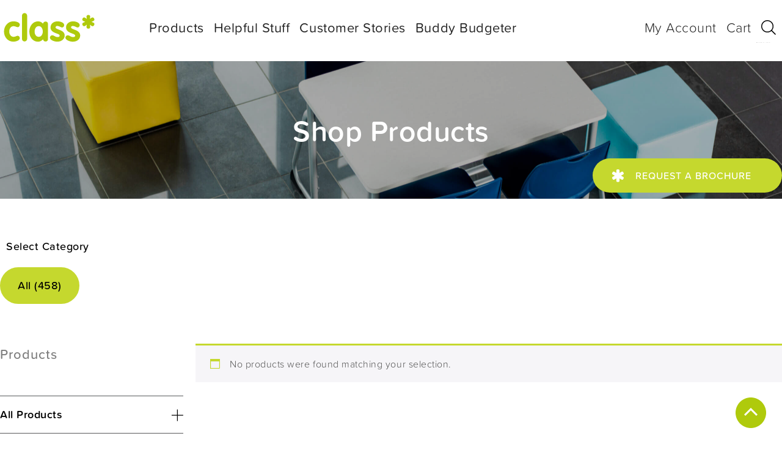

--- FILE ---
content_type: text/html; charset=UTF-8
request_url: https://class.net.nz/product-tag/cafe-style-retro-chic-and-tough-construction-combine-in-this-cool-stacking-stool-durable-powdercoated-steel/
body_size: 51842
content:
<!doctype html>
<html lang="en-NZ">

<head><meta charset="UTF-8"><script>if(navigator.userAgent.match(/MSIE|Internet Explorer/i)||navigator.userAgent.match(/Trident\/7\..*?rv:11/i)){var href=document.location.href;if(!href.match(/[?&]nowprocket/)){if(href.indexOf("?")==-1){if(href.indexOf("#")==-1){document.location.href=href+"?nowprocket=1"}else{document.location.href=href.replace("#","?nowprocket=1#")}}else{if(href.indexOf("#")==-1){document.location.href=href+"&nowprocket=1"}else{document.location.href=href.replace("#","&nowprocket=1#")}}}}</script><script>(()=>{class RocketLazyLoadScripts{constructor(){this.v="2.0.3",this.userEvents=["keydown","keyup","mousedown","mouseup","mousemove","mouseover","mouseenter","mouseout","mouseleave","touchmove","touchstart","touchend","touchcancel","wheel","click","dblclick","input","visibilitychange"],this.attributeEvents=["onblur","onclick","oncontextmenu","ondblclick","onfocus","onmousedown","onmouseenter","onmouseleave","onmousemove","onmouseout","onmouseover","onmouseup","onmousewheel","onscroll","onsubmit"]}async t(){this.i(),this.o(),/iP(ad|hone)/.test(navigator.userAgent)&&this.h(),this.u(),this.l(this),this.m(),this.k(this),this.p(this),this._(),await Promise.all([this.R(),this.L()]),this.lastBreath=Date.now(),this.S(this),this.P(),this.D(),this.O(),this.M(),await this.C(this.delayedScripts.normal),await this.C(this.delayedScripts.defer),await this.C(this.delayedScripts.async),this.F("domReady"),await this.T(),await this.j(),await this.I(),this.F("windowLoad"),await this.A(),window.dispatchEvent(new Event("rocket-allScriptsLoaded")),this.everythingLoaded=!0,this.lastTouchEnd&&await new Promise((t=>setTimeout(t,500-Date.now()+this.lastTouchEnd))),this.H(),this.F("all"),this.U(),this.W()}i(){this.CSPIssue=sessionStorage.getItem("rocketCSPIssue"),document.addEventListener("securitypolicyviolation",(t=>{this.CSPIssue||"script-src-elem"!==t.violatedDirective||"data"!==t.blockedURI||(this.CSPIssue=!0,sessionStorage.setItem("rocketCSPIssue",!0))}),{isRocket:!0})}o(){window.addEventListener("pageshow",(t=>{this.persisted=t.persisted,this.realWindowLoadedFired=!0}),{isRocket:!0}),window.addEventListener("pagehide",(()=>{this.onFirstUserAction=null}),{isRocket:!0})}h(){let t;function e(e){t=e}window.addEventListener("touchstart",e,{isRocket:!0}),window.addEventListener("touchend",(function i(o){Math.abs(o.changedTouches[0].pageX-t.changedTouches[0].pageX)<10&&Math.abs(o.changedTouches[0].pageY-t.changedTouches[0].pageY)<10&&o.timeStamp-t.timeStamp<200&&(o.target.dispatchEvent(new PointerEvent("click",{target:o.target,bubbles:!0,cancelable:!0,detail:1})),event.preventDefault(),window.removeEventListener("touchstart",e,{isRocket:!0}),window.removeEventListener("touchend",i,{isRocket:!0}))}),{isRocket:!0})}q(t){this.userActionTriggered||("mousemove"!==t.type||this.firstMousemoveIgnored?"keyup"===t.type||"mouseover"===t.type||"mouseout"===t.type||(this.userActionTriggered=!0,this.onFirstUserAction&&this.onFirstUserAction()):this.firstMousemoveIgnored=!0),"click"===t.type&&t.preventDefault(),this.savedUserEvents.length>0&&(t.stopPropagation(),t.stopImmediatePropagation()),"touchstart"===this.lastEvent&&"touchend"===t.type&&(this.lastTouchEnd=Date.now()),"click"===t.type&&(this.lastTouchEnd=0),this.lastEvent=t.type,this.savedUserEvents.push(t)}u(){this.savedUserEvents=[],this.userEventHandler=this.q.bind(this),this.userEvents.forEach((t=>window.addEventListener(t,this.userEventHandler,{passive:!1,isRocket:!0})))}U(){this.userEvents.forEach((t=>window.removeEventListener(t,this.userEventHandler,{passive:!1,isRocket:!0}))),this.savedUserEvents.forEach((t=>{t.target.dispatchEvent(new window[t.constructor.name](t.type,t))}))}m(){this.eventsMutationObserver=new MutationObserver((t=>{const e="return false";for(const i of t){if("attributes"===i.type){const t=i.target.getAttribute(i.attributeName);t&&t!==e&&(i.target.setAttribute("data-rocket-"+i.attributeName,t),i.target["rocket"+i.attributeName]=new Function("event",t),i.target.setAttribute(i.attributeName,e))}"childList"===i.type&&i.addedNodes.forEach((t=>{if(t.nodeType===Node.ELEMENT_NODE)for(const i of t.attributes)this.attributeEvents.includes(i.name)&&i.value&&""!==i.value&&(t.setAttribute("data-rocket-"+i.name,i.value),t["rocket"+i.name]=new Function("event",i.value),t.setAttribute(i.name,e))}))}})),this.eventsMutationObserver.observe(document,{subtree:!0,childList:!0,attributeFilter:this.attributeEvents})}H(){this.eventsMutationObserver.disconnect(),this.attributeEvents.forEach((t=>{document.querySelectorAll("[data-rocket-"+t+"]").forEach((e=>{e.setAttribute(t,e.getAttribute("data-rocket-"+t)),e.removeAttribute("data-rocket-"+t)}))}))}k(t){Object.defineProperty(HTMLElement.prototype,"onclick",{get(){return this.rocketonclick||null},set(e){this.rocketonclick=e,this.setAttribute(t.everythingLoaded?"onclick":"data-rocket-onclick","this.rocketonclick(event)")}})}S(t){function e(e,i){let o=e[i];e[i]=null,Object.defineProperty(e,i,{get:()=>o,set(s){t.everythingLoaded?o=s:e["rocket"+i]=o=s}})}e(document,"onreadystatechange"),e(window,"onload"),e(window,"onpageshow");try{Object.defineProperty(document,"readyState",{get:()=>t.rocketReadyState,set(e){t.rocketReadyState=e},configurable:!0}),document.readyState="loading"}catch(t){console.log("WPRocket DJE readyState conflict, bypassing")}}l(t){this.originalAddEventListener=EventTarget.prototype.addEventListener,this.originalRemoveEventListener=EventTarget.prototype.removeEventListener,this.savedEventListeners=[],EventTarget.prototype.addEventListener=function(e,i,o){o&&o.isRocket||!t.B(e,this)&&!t.userEvents.includes(e)||t.B(e,this)&&!t.userActionTriggered||e.startsWith("rocket-")||t.everythingLoaded?t.originalAddEventListener.call(this,e,i,o):t.savedEventListeners.push({target:this,remove:!1,type:e,func:i,options:o})},EventTarget.prototype.removeEventListener=function(e,i,o){o&&o.isRocket||!t.B(e,this)&&!t.userEvents.includes(e)||t.B(e,this)&&!t.userActionTriggered||e.startsWith("rocket-")||t.everythingLoaded?t.originalRemoveEventListener.call(this,e,i,o):t.savedEventListeners.push({target:this,remove:!0,type:e,func:i,options:o})}}F(t){"all"===t&&(EventTarget.prototype.addEventListener=this.originalAddEventListener,EventTarget.prototype.removeEventListener=this.originalRemoveEventListener),this.savedEventListeners=this.savedEventListeners.filter((e=>{let i=e.type,o=e.target||window;return"domReady"===t&&"DOMContentLoaded"!==i&&"readystatechange"!==i||("windowLoad"===t&&"load"!==i&&"readystatechange"!==i&&"pageshow"!==i||(this.B(i,o)&&(i="rocket-"+i),e.remove?o.removeEventListener(i,e.func,e.options):o.addEventListener(i,e.func,e.options),!1))}))}p(t){let e;function i(e){return t.everythingLoaded?e:e.split(" ").map((t=>"load"===t||t.startsWith("load.")?"rocket-jquery-load":t)).join(" ")}function o(o){function s(e){const s=o.fn[e];o.fn[e]=o.fn.init.prototype[e]=function(){return this[0]===window&&t.userActionTriggered&&("string"==typeof arguments[0]||arguments[0]instanceof String?arguments[0]=i(arguments[0]):"object"==typeof arguments[0]&&Object.keys(arguments[0]).forEach((t=>{const e=arguments[0][t];delete arguments[0][t],arguments[0][i(t)]=e}))),s.apply(this,arguments),this}}if(o&&o.fn&&!t.allJQueries.includes(o)){const e={DOMContentLoaded:[],"rocket-DOMContentLoaded":[]};for(const t in e)document.addEventListener(t,(()=>{e[t].forEach((t=>t()))}),{isRocket:!0});o.fn.ready=o.fn.init.prototype.ready=function(i){function s(){parseInt(o.fn.jquery)>2?setTimeout((()=>i.bind(document)(o))):i.bind(document)(o)}return t.realDomReadyFired?!t.userActionTriggered||t.fauxDomReadyFired?s():e["rocket-DOMContentLoaded"].push(s):e.DOMContentLoaded.push(s),o([])},s("on"),s("one"),s("off"),t.allJQueries.push(o)}e=o}t.allJQueries=[],o(window.jQuery),Object.defineProperty(window,"jQuery",{get:()=>e,set(t){o(t)}})}P(){const t=new Map;document.write=document.writeln=function(e){const i=document.currentScript,o=document.createRange(),s=i.parentElement;let n=t.get(i);void 0===n&&(n=i.nextSibling,t.set(i,n));const c=document.createDocumentFragment();o.setStart(c,0),c.appendChild(o.createContextualFragment(e)),s.insertBefore(c,n)}}async R(){return new Promise((t=>{this.userActionTriggered?t():this.onFirstUserAction=t}))}async L(){return new Promise((t=>{document.addEventListener("DOMContentLoaded",(()=>{this.realDomReadyFired=!0,t()}),{isRocket:!0})}))}async I(){return this.realWindowLoadedFired?Promise.resolve():new Promise((t=>{window.addEventListener("load",t,{isRocket:!0})}))}M(){this.pendingScripts=[];this.scriptsMutationObserver=new MutationObserver((t=>{for(const e of t)e.addedNodes.forEach((t=>{"SCRIPT"!==t.tagName||t.noModule||t.isWPRocket||this.pendingScripts.push({script:t,promise:new Promise((e=>{const i=()=>{const i=this.pendingScripts.findIndex((e=>e.script===t));i>=0&&this.pendingScripts.splice(i,1),e()};t.addEventListener("load",i,{isRocket:!0}),t.addEventListener("error",i,{isRocket:!0}),setTimeout(i,1e3)}))})}))})),this.scriptsMutationObserver.observe(document,{childList:!0,subtree:!0})}async j(){await this.J(),this.pendingScripts.length?(await this.pendingScripts[0].promise,await this.j()):this.scriptsMutationObserver.disconnect()}D(){this.delayedScripts={normal:[],async:[],defer:[]},document.querySelectorAll("script[type$=rocketlazyloadscript]").forEach((t=>{t.hasAttribute("data-rocket-src")?t.hasAttribute("async")&&!1!==t.async?this.delayedScripts.async.push(t):t.hasAttribute("defer")&&!1!==t.defer||"module"===t.getAttribute("data-rocket-type")?this.delayedScripts.defer.push(t):this.delayedScripts.normal.push(t):this.delayedScripts.normal.push(t)}))}async _(){await this.L();let t=[];document.querySelectorAll("script[type$=rocketlazyloadscript][data-rocket-src]").forEach((e=>{let i=e.getAttribute("data-rocket-src");if(i&&!i.startsWith("data:")){i.startsWith("//")&&(i=location.protocol+i);try{const o=new URL(i).origin;o!==location.origin&&t.push({src:o,crossOrigin:e.crossOrigin||"module"===e.getAttribute("data-rocket-type")})}catch(t){}}})),t=[...new Map(t.map((t=>[JSON.stringify(t),t]))).values()],this.N(t,"preconnect")}async $(t){if(await this.G(),!0!==t.noModule||!("noModule"in HTMLScriptElement.prototype))return new Promise((e=>{let i;function o(){(i||t).setAttribute("data-rocket-status","executed"),e()}try{if(navigator.userAgent.includes("Firefox/")||""===navigator.vendor||this.CSPIssue)i=document.createElement("script"),[...t.attributes].forEach((t=>{let e=t.nodeName;"type"!==e&&("data-rocket-type"===e&&(e="type"),"data-rocket-src"===e&&(e="src"),i.setAttribute(e,t.nodeValue))})),t.text&&(i.text=t.text),t.nonce&&(i.nonce=t.nonce),i.hasAttribute("src")?(i.addEventListener("load",o,{isRocket:!0}),i.addEventListener("error",(()=>{i.setAttribute("data-rocket-status","failed-network"),e()}),{isRocket:!0}),setTimeout((()=>{i.isConnected||e()}),1)):(i.text=t.text,o()),i.isWPRocket=!0,t.parentNode.replaceChild(i,t);else{const i=t.getAttribute("data-rocket-type"),s=t.getAttribute("data-rocket-src");i?(t.type=i,t.removeAttribute("data-rocket-type")):t.removeAttribute("type"),t.addEventListener("load",o,{isRocket:!0}),t.addEventListener("error",(i=>{this.CSPIssue&&i.target.src.startsWith("data:")?(console.log("WPRocket: CSP fallback activated"),t.removeAttribute("src"),this.$(t).then(e)):(t.setAttribute("data-rocket-status","failed-network"),e())}),{isRocket:!0}),s?(t.fetchPriority="high",t.removeAttribute("data-rocket-src"),t.src=s):t.src="data:text/javascript;base64,"+window.btoa(unescape(encodeURIComponent(t.text)))}}catch(i){t.setAttribute("data-rocket-status","failed-transform"),e()}}));t.setAttribute("data-rocket-status","skipped")}async C(t){const e=t.shift();return e?(e.isConnected&&await this.$(e),this.C(t)):Promise.resolve()}O(){this.N([...this.delayedScripts.normal,...this.delayedScripts.defer,...this.delayedScripts.async],"preload")}N(t,e){this.trash=this.trash||[];let i=!0;var o=document.createDocumentFragment();t.forEach((t=>{const s=t.getAttribute&&t.getAttribute("data-rocket-src")||t.src;if(s&&!s.startsWith("data:")){const n=document.createElement("link");n.href=s,n.rel=e,"preconnect"!==e&&(n.as="script",n.fetchPriority=i?"high":"low"),t.getAttribute&&"module"===t.getAttribute("data-rocket-type")&&(n.crossOrigin=!0),t.crossOrigin&&(n.crossOrigin=t.crossOrigin),t.integrity&&(n.integrity=t.integrity),t.nonce&&(n.nonce=t.nonce),o.appendChild(n),this.trash.push(n),i=!1}})),document.head.appendChild(o)}W(){this.trash.forEach((t=>t.remove()))}async T(){try{document.readyState="interactive"}catch(t){}this.fauxDomReadyFired=!0;try{await this.G(),document.dispatchEvent(new Event("rocket-readystatechange")),await this.G(),document.rocketonreadystatechange&&document.rocketonreadystatechange(),await this.G(),document.dispatchEvent(new Event("rocket-DOMContentLoaded")),await this.G(),window.dispatchEvent(new Event("rocket-DOMContentLoaded"))}catch(t){console.error(t)}}async A(){try{document.readyState="complete"}catch(t){}try{await this.G(),document.dispatchEvent(new Event("rocket-readystatechange")),await this.G(),document.rocketonreadystatechange&&document.rocketonreadystatechange(),await this.G(),window.dispatchEvent(new Event("rocket-load")),await this.G(),window.rocketonload&&window.rocketonload(),await this.G(),this.allJQueries.forEach((t=>t(window).trigger("rocket-jquery-load"))),await this.G();const t=new Event("rocket-pageshow");t.persisted=this.persisted,window.dispatchEvent(t),await this.G(),window.rocketonpageshow&&window.rocketonpageshow({persisted:this.persisted})}catch(t){console.error(t)}}async G(){Date.now()-this.lastBreath>45&&(await this.J(),this.lastBreath=Date.now())}async J(){return document.hidden?new Promise((t=>setTimeout(t))):new Promise((t=>requestAnimationFrame(t)))}B(t,e){return e===document&&"readystatechange"===t||(e===document&&"DOMContentLoaded"===t||(e===window&&"DOMContentLoaded"===t||(e===window&&"load"===t||e===window&&"pageshow"===t)))}static run(){(new RocketLazyLoadScripts).t()}}RocketLazyLoadScripts.run()})();</script>
    
    <meta name="viewport" content="width=device-width, initial-scale=1">
    <link rel="profile" href="https://gmpg.org/xfn/11">
    
    <meta name='robots' content='index, follow, max-image-preview:large, max-snippet:-1, max-video-preview:-1' />
	<style></style>
	
	<!-- This site is optimized with the Yoast SEO plugin v24.6 - https://yoast.com/wordpress/plugins/seo/ -->
	<title>Cafe style retro chic and tough construction combine in this cool stacking stool Durable powdercoated steel Archives - class* Furniture Solutions</title><link rel="preload" data-rocket-preload as="font" href="https://use.typekit.net/af/bcdb8f/00000000000000003b9b3030/27/l?primer=7cdcb44be4a7db8877ffa5c0007b8dd865b3bbc383831fe2ea177f62257a9191&#038;fvd=n3&#038;v=3" crossorigin><link rel="preload" data-rocket-preload as="font" href="https://use.typekit.net/af/a4e72f/00000000000000003b9b3032/27/l?primer=7cdcb44be4a7db8877ffa5c0007b8dd865b3bbc383831fe2ea177f62257a9191&#038;fvd=n4&#038;v=3" crossorigin><link rel="preload" data-rocket-preload as="font" href="https://use.typekit.net/af/cfd60a/00000000000000003b9b3034/27/l?primer=7cdcb44be4a7db8877ffa5c0007b8dd865b3bbc383831fe2ea177f62257a9191&#038;fvd=n5&#038;v=3" crossorigin><link rel="preload" data-rocket-preload as="font" href="https://use.typekit.net/af/f4a012/00000000000000003b9b3036/27/l?subset_id=2&#038;fvd=n6&#038;v=3" crossorigin><link rel="preload" data-rocket-preload as="font" href="https://class.net.nz/wp-content/plugins/woocommerce/assets/fonts/WooCommerce.woff2" crossorigin><link rel="preload" data-rocket-preload as="font" href="https://use.fontawesome.com/releases/v4.7.0/fonts/fontawesome-webfont.woff2" crossorigin><style id="wpr-usedcss">@font-face{font-family:proxima-soft;src:url("https://use.typekit.net/af/bcdb8f/00000000000000003b9b3030/27/l?primer=7cdcb44be4a7db8877ffa5c0007b8dd865b3bbc383831fe2ea177f62257a9191&fvd=n3&v=3") format("woff2"),url("https://use.typekit.net/af/bcdb8f/00000000000000003b9b3030/27/d?primer=7cdcb44be4a7db8877ffa5c0007b8dd865b3bbc383831fe2ea177f62257a9191&fvd=n3&v=3") format("woff"),url("https://use.typekit.net/af/bcdb8f/00000000000000003b9b3030/27/a?primer=7cdcb44be4a7db8877ffa5c0007b8dd865b3bbc383831fe2ea177f62257a9191&fvd=n3&v=3") format("opentype");font-display:swap;font-style:normal;font-weight:300;font-stretch:normal}@font-face{font-family:proxima-soft;src:url("https://use.typekit.net/af/a4e72f/00000000000000003b9b3032/27/l?primer=7cdcb44be4a7db8877ffa5c0007b8dd865b3bbc383831fe2ea177f62257a9191&fvd=n4&v=3") format("woff2"),url("https://use.typekit.net/af/a4e72f/00000000000000003b9b3032/27/d?primer=7cdcb44be4a7db8877ffa5c0007b8dd865b3bbc383831fe2ea177f62257a9191&fvd=n4&v=3") format("woff"),url("https://use.typekit.net/af/a4e72f/00000000000000003b9b3032/27/a?primer=7cdcb44be4a7db8877ffa5c0007b8dd865b3bbc383831fe2ea177f62257a9191&fvd=n4&v=3") format("opentype");font-display:swap;font-style:normal;font-weight:400;font-stretch:normal}@font-face{font-family:proxima-soft;src:url("https://use.typekit.net/af/cfd60a/00000000000000003b9b3034/27/l?primer=7cdcb44be4a7db8877ffa5c0007b8dd865b3bbc383831fe2ea177f62257a9191&fvd=n5&v=3") format("woff2"),url("https://use.typekit.net/af/cfd60a/00000000000000003b9b3034/27/d?primer=7cdcb44be4a7db8877ffa5c0007b8dd865b3bbc383831fe2ea177f62257a9191&fvd=n5&v=3") format("woff"),url("https://use.typekit.net/af/cfd60a/00000000000000003b9b3034/27/a?primer=7cdcb44be4a7db8877ffa5c0007b8dd865b3bbc383831fe2ea177f62257a9191&fvd=n5&v=3") format("opentype");font-display:swap;font-style:normal;font-weight:500;font-stretch:normal}@font-face{font-family:proxima-soft;src:url("https://use.typekit.net/af/f4a012/00000000000000003b9b3036/27/l?subset_id=2&fvd=n6&v=3") format("woff2"),url("https://use.typekit.net/af/f4a012/00000000000000003b9b3036/27/d?subset_id=2&fvd=n6&v=3") format("woff"),url("https://use.typekit.net/af/f4a012/00000000000000003b9b3036/27/a?subset_id=2&fvd=n6&v=3") format("opentype");font-display:swap;font-style:normal;font-weight:600;font-stretch:normal}img:is([sizes=auto i],[sizes^="auto," i]){contain-intrinsic-size:3000px 1500px}img.emoji{display:inline!important;border:none!important;box-shadow:none!important;height:1em!important;width:1em!important;margin:0 .07em!important;vertical-align:-.1em!important;background:0 0!important;padding:0!important}.wp-block-button__link{box-sizing:border-box;cursor:pointer;display:inline-block;text-align:center;word-break:break-word}.wp-block-button__link.aligncenter{text-align:center}:where(.wp-block-button__link){border-radius:9999px;box-shadow:none;padding:calc(.667em + 2px) calc(1.333em + 2px);text-decoration:none}:root :where(.wp-block-button .wp-block-button__link.is-style-outline),:root :where(.wp-block-button.is-style-outline>.wp-block-button__link){border:2px solid;padding:.667em 1.333em}:root :where(.wp-block-button .wp-block-button__link.is-style-outline:not(.has-text-color)),:root :where(.wp-block-button.is-style-outline>.wp-block-button__link:not(.has-text-color)){color:currentColor}:root :where(.wp-block-button .wp-block-button__link.is-style-outline:not(.has-background)),:root :where(.wp-block-button.is-style-outline>.wp-block-button__link:not(.has-background)){background-color:initial;background-image:none}.wp-block-button.aligncenter{text-align:center}:where(.wp-block-calendar table:not(.has-background) th){background:#ddd}.wp-block-columns{align-items:normal!important;box-sizing:border-box;display:flex;flex-wrap:wrap!important}@media (min-width:782px){.wp-block-columns{flex-wrap:nowrap!important}}.wp-block-columns.are-vertically-aligned-center{align-items:center}@media (max-width:781px){.wp-block-columns:not(.is-not-stacked-on-mobile)>.wp-block-column{flex-basis:100%!important}}@media (min-width:782px){.wp-block-columns:not(.is-not-stacked-on-mobile)>.wp-block-column{flex-basis:0;flex-grow:1}}:where(.wp-block-columns){margin-bottom:1.75em}:where(.wp-block-columns.has-background){padding:1.25em 2.375em}.wp-block-column{flex-grow:1;min-width:0;overflow-wrap:break-word;word-break:break-word}.wp-block-column.is-vertically-aligned-center{align-self:center}.wp-block-column.is-vertically-aligned-center{width:100%}:where(.wp-block-post-comments input[type=submit]){border:none}:where(.wp-block-cover-image:not(.has-text-color)),:where(.wp-block-cover:not(.has-text-color)){color:#fff}:where(.wp-block-cover-image.is-light:not(.has-text-color)),:where(.wp-block-cover.is-light:not(.has-text-color)){color:#000}:root :where(.wp-block-cover h1:not(.has-text-color)),:root :where(.wp-block-cover h2:not(.has-text-color)),:root :where(.wp-block-cover h3:not(.has-text-color)),:root :where(.wp-block-cover h4:not(.has-text-color)),:root :where(.wp-block-cover h5:not(.has-text-color)),:root :where(.wp-block-cover h6:not(.has-text-color)),:root :where(.wp-block-cover p:not(.has-text-color)){color:inherit}:where(.wp-block-file){margin-bottom:1.5em}:where(.wp-block-file__button){border-radius:2em;display:inline-block;padding:.5em 1em}:where(.wp-block-file__button):is(a):active,:where(.wp-block-file__button):is(a):focus,:where(.wp-block-file__button):is(a):hover,:where(.wp-block-file__button):is(a):visited{box-shadow:none;color:#fff;opacity:.85;text-decoration:none}.wp-block-group{box-sizing:border-box}:where(.wp-block-group.wp-block-group-is-layout-constrained){position:relative}.wp-block-image a{display:inline-block}.wp-block-image img{box-sizing:border-box;height:auto;max-width:100%;vertical-align:bottom}@media (prefers-reduced-motion:no-preference){.wp-block-image img.hide{visibility:hidden}.wp-block-image img.show{animation:.4s show-content-image}}.wp-block-image[style*=border-radius] img,.wp-block-image[style*=border-radius]>a{border-radius:inherit}.wp-block-image.aligncenter{text-align:center}.wp-block-image.alignfull a,.wp-block-image.alignwide a{width:100%}.wp-block-image.alignfull img,.wp-block-image.alignwide img{height:auto;width:100%}.wp-block-image .aligncenter,.wp-block-image .alignleft,.wp-block-image.aligncenter,.wp-block-image.alignleft{display:table}.wp-block-image .alignleft{float:left;margin:.5em 1em .5em 0}.wp-block-image .aligncenter{margin-left:auto;margin-right:auto}.wp-block-image :where(figcaption){margin-bottom:1em;margin-top:.5em}:root :where(.wp-block-image.is-style-rounded img,.wp-block-image .is-style-rounded img){border-radius:9999px}.wp-block-image figure{margin:0}@keyframes show-content-image{0%{visibility:hidden}99%{visibility:hidden}to{visibility:visible}}:where(.wp-block-latest-comments:not([style*=line-height] .wp-block-latest-comments__comment)){line-height:1.1}:where(.wp-block-latest-comments:not([style*=line-height] .wp-block-latest-comments__comment-excerpt p)){line-height:1.8}:root :where(.wp-block-latest-posts.is-grid){padding:0}:root :where(.wp-block-latest-posts.wp-block-latest-posts__list){padding-left:0}ul{box-sizing:border-box}:root :where(.wp-block-list.has-background){padding:1.25em 2.375em}:where(.wp-block-navigation.has-background .wp-block-navigation-item a:not(.wp-element-button)),:where(.wp-block-navigation.has-background .wp-block-navigation-submenu a:not(.wp-element-button)){padding:.5em 1em}:where(.wp-block-navigation .wp-block-navigation__submenu-container .wp-block-navigation-item a:not(.wp-element-button)),:where(.wp-block-navigation .wp-block-navigation__submenu-container .wp-block-navigation-submenu a:not(.wp-element-button)),:where(.wp-block-navigation .wp-block-navigation__submenu-container .wp-block-navigation-submenu button.wp-block-navigation-item__content),:where(.wp-block-navigation .wp-block-navigation__submenu-container .wp-block-pages-list__item button.wp-block-navigation-item__content){padding:.5em 1em}:root :where(p.has-background){padding:1.25em 2.375em}:where(p.has-text-color:not(.has-link-color)) a{color:inherit}:where(.wp-block-post-comments-form) input:not([type=submit]),:where(.wp-block-post-comments-form) textarea{border:1px solid #949494;font-family:inherit;font-size:1em}:where(.wp-block-post-comments-form) input:where(:not([type=submit]):not([type=checkbox])),:where(.wp-block-post-comments-form) textarea{padding:calc(.667em + 2px)}:where(.wp-block-post-excerpt){box-sizing:border-box;margin-bottom:var(--wp--style--block-gap);margin-top:var(--wp--style--block-gap)}.wp-block-post-title{box-sizing:border-box}.wp-block-post-title{word-break:break-word}.wp-block-post-title :where(a){display:inline-block;font-family:inherit;font-size:inherit;font-style:inherit;font-weight:inherit;letter-spacing:inherit;line-height:inherit;text-decoration:inherit}:where(.wp-block-preformatted.has-background){padding:1.25em 2.375em}:where(.wp-block-search__button){border:1px solid #ccc;padding:6px 10px}:where(.wp-block-search__input){font-family:inherit;font-size:inherit;font-style:inherit;font-weight:inherit;letter-spacing:inherit;line-height:inherit;text-transform:inherit}:where(.wp-block-search__button-inside .wp-block-search__inside-wrapper){border:1px solid #949494;box-sizing:border-box;padding:4px}:where(.wp-block-search__button-inside .wp-block-search__inside-wrapper) .wp-block-search__input{border:none;border-radius:0;padding:0 4px}:where(.wp-block-search__button-inside .wp-block-search__inside-wrapper) .wp-block-search__input:focus{outline:0}:where(.wp-block-search__button-inside .wp-block-search__inside-wrapper) :where(.wp-block-search__button){padding:4px 8px}:root :where(.wp-block-separator.is-style-dots){height:auto;line-height:1;text-align:center}:root :where(.wp-block-separator.is-style-dots):before{color:currentColor;content:"···";font-family:serif;font-size:1.5em;letter-spacing:2em;padding-left:2em}:root :where(.wp-block-site-logo.is-style-rounded){border-radius:9999px}:where(.wp-block-social-links:not(.is-style-logos-only)) .wp-social-link{background-color:#f0f0f0;color:#444}:where(.wp-block-social-links:not(.is-style-logos-only)) .wp-social-link-amazon{background-color:#f90;color:#fff}:where(.wp-block-social-links:not(.is-style-logos-only)) .wp-social-link-bandcamp{background-color:#1ea0c3;color:#fff}:where(.wp-block-social-links:not(.is-style-logos-only)) .wp-social-link-behance{background-color:#0757fe;color:#fff}:where(.wp-block-social-links:not(.is-style-logos-only)) .wp-social-link-bluesky{background-color:#0a7aff;color:#fff}:where(.wp-block-social-links:not(.is-style-logos-only)) .wp-social-link-codepen{background-color:#1e1f26;color:#fff}:where(.wp-block-social-links:not(.is-style-logos-only)) .wp-social-link-deviantart{background-color:#02e49b;color:#fff}:where(.wp-block-social-links:not(.is-style-logos-only)) .wp-social-link-dribbble{background-color:#e94c89;color:#fff}:where(.wp-block-social-links:not(.is-style-logos-only)) .wp-social-link-dropbox{background-color:#4280ff;color:#fff}:where(.wp-block-social-links:not(.is-style-logos-only)) .wp-social-link-etsy{background-color:#f45800;color:#fff}:where(.wp-block-social-links:not(.is-style-logos-only)) .wp-social-link-facebook{background-color:#0866ff;color:#fff}:where(.wp-block-social-links:not(.is-style-logos-only)) .wp-social-link-fivehundredpx{background-color:#000;color:#fff}:where(.wp-block-social-links:not(.is-style-logos-only)) .wp-social-link-flickr{background-color:#0461dd;color:#fff}:where(.wp-block-social-links:not(.is-style-logos-only)) .wp-social-link-foursquare{background-color:#e65678;color:#fff}:where(.wp-block-social-links:not(.is-style-logos-only)) .wp-social-link-github{background-color:#24292d;color:#fff}:where(.wp-block-social-links:not(.is-style-logos-only)) .wp-social-link-goodreads{background-color:#eceadd;color:#382110}:where(.wp-block-social-links:not(.is-style-logos-only)) .wp-social-link-google{background-color:#ea4434;color:#fff}:where(.wp-block-social-links:not(.is-style-logos-only)) .wp-social-link-gravatar{background-color:#1d4fc4;color:#fff}:where(.wp-block-social-links:not(.is-style-logos-only)) .wp-social-link-instagram{background-color:#f00075;color:#fff}:where(.wp-block-social-links:not(.is-style-logos-only)) .wp-social-link-lastfm{background-color:#e21b24;color:#fff}:where(.wp-block-social-links:not(.is-style-logos-only)) .wp-social-link-linkedin{background-color:#0d66c2;color:#fff}:where(.wp-block-social-links:not(.is-style-logos-only)) .wp-social-link-mastodon{background-color:#3288d4;color:#fff}:where(.wp-block-social-links:not(.is-style-logos-only)) .wp-social-link-medium{background-color:#000;color:#fff}:where(.wp-block-social-links:not(.is-style-logos-only)) .wp-social-link-meetup{background-color:#f6405f;color:#fff}:where(.wp-block-social-links:not(.is-style-logos-only)) .wp-social-link-patreon{background-color:#000;color:#fff}:where(.wp-block-social-links:not(.is-style-logos-only)) .wp-social-link-pinterest{background-color:#e60122;color:#fff}:where(.wp-block-social-links:not(.is-style-logos-only)) .wp-social-link-pocket{background-color:#ef4155;color:#fff}:where(.wp-block-social-links:not(.is-style-logos-only)) .wp-social-link-reddit{background-color:#ff4500;color:#fff}:where(.wp-block-social-links:not(.is-style-logos-only)) .wp-social-link-skype{background-color:#0478d7;color:#fff}:where(.wp-block-social-links:not(.is-style-logos-only)) .wp-social-link-snapchat{background-color:#fefc00;color:#fff;stroke:#000}:where(.wp-block-social-links:not(.is-style-logos-only)) .wp-social-link-soundcloud{background-color:#ff5600;color:#fff}:where(.wp-block-social-links:not(.is-style-logos-only)) .wp-social-link-spotify{background-color:#1bd760;color:#fff}:where(.wp-block-social-links:not(.is-style-logos-only)) .wp-social-link-telegram{background-color:#2aabee;color:#fff}:where(.wp-block-social-links:not(.is-style-logos-only)) .wp-social-link-threads{background-color:#000;color:#fff}:where(.wp-block-social-links:not(.is-style-logos-only)) .wp-social-link-tiktok{background-color:#000;color:#fff}:where(.wp-block-social-links:not(.is-style-logos-only)) .wp-social-link-tumblr{background-color:#011835;color:#fff}:where(.wp-block-social-links:not(.is-style-logos-only)) .wp-social-link-twitch{background-color:#6440a4;color:#fff}:where(.wp-block-social-links:not(.is-style-logos-only)) .wp-social-link-twitter{background-color:#1da1f2;color:#fff}:where(.wp-block-social-links:not(.is-style-logos-only)) .wp-social-link-vimeo{background-color:#1eb7ea;color:#fff}:where(.wp-block-social-links:not(.is-style-logos-only)) .wp-social-link-vk{background-color:#4680c2;color:#fff}:where(.wp-block-social-links:not(.is-style-logos-only)) .wp-social-link-wordpress{background-color:#3499cd;color:#fff}:where(.wp-block-social-links:not(.is-style-logos-only)) .wp-social-link-whatsapp{background-color:#25d366;color:#fff}:where(.wp-block-social-links:not(.is-style-logos-only)) .wp-social-link-x{background-color:#000;color:#fff}:where(.wp-block-social-links:not(.is-style-logos-only)) .wp-social-link-yelp{background-color:#d32422;color:#fff}:where(.wp-block-social-links:not(.is-style-logos-only)) .wp-social-link-youtube{background-color:red;color:#fff}:where(.wp-block-social-links.is-style-logos-only) .wp-social-link{background:0 0}:where(.wp-block-social-links.is-style-logos-only) .wp-social-link svg{height:1.25em;width:1.25em}:where(.wp-block-social-links.is-style-logos-only) .wp-social-link-amazon{color:#f90}:where(.wp-block-social-links.is-style-logos-only) .wp-social-link-bandcamp{color:#1ea0c3}:where(.wp-block-social-links.is-style-logos-only) .wp-social-link-behance{color:#0757fe}:where(.wp-block-social-links.is-style-logos-only) .wp-social-link-bluesky{color:#0a7aff}:where(.wp-block-social-links.is-style-logos-only) .wp-social-link-codepen{color:#1e1f26}:where(.wp-block-social-links.is-style-logos-only) .wp-social-link-deviantart{color:#02e49b}:where(.wp-block-social-links.is-style-logos-only) .wp-social-link-dribbble{color:#e94c89}:where(.wp-block-social-links.is-style-logos-only) .wp-social-link-dropbox{color:#4280ff}:where(.wp-block-social-links.is-style-logos-only) .wp-social-link-etsy{color:#f45800}:where(.wp-block-social-links.is-style-logos-only) .wp-social-link-facebook{color:#0866ff}:where(.wp-block-social-links.is-style-logos-only) .wp-social-link-fivehundredpx{color:#000}:where(.wp-block-social-links.is-style-logos-only) .wp-social-link-flickr{color:#0461dd}:where(.wp-block-social-links.is-style-logos-only) .wp-social-link-foursquare{color:#e65678}:where(.wp-block-social-links.is-style-logos-only) .wp-social-link-github{color:#24292d}:where(.wp-block-social-links.is-style-logos-only) .wp-social-link-goodreads{color:#382110}:where(.wp-block-social-links.is-style-logos-only) .wp-social-link-google{color:#ea4434}:where(.wp-block-social-links.is-style-logos-only) .wp-social-link-gravatar{color:#1d4fc4}:where(.wp-block-social-links.is-style-logos-only) .wp-social-link-instagram{color:#f00075}:where(.wp-block-social-links.is-style-logos-only) .wp-social-link-lastfm{color:#e21b24}:where(.wp-block-social-links.is-style-logos-only) .wp-social-link-linkedin{color:#0d66c2}:where(.wp-block-social-links.is-style-logos-only) .wp-social-link-mastodon{color:#3288d4}:where(.wp-block-social-links.is-style-logos-only) .wp-social-link-medium{color:#000}:where(.wp-block-social-links.is-style-logos-only) .wp-social-link-meetup{color:#f6405f}:where(.wp-block-social-links.is-style-logos-only) .wp-social-link-patreon{color:#000}:where(.wp-block-social-links.is-style-logos-only) .wp-social-link-pinterest{color:#e60122}:where(.wp-block-social-links.is-style-logos-only) .wp-social-link-pocket{color:#ef4155}:where(.wp-block-social-links.is-style-logos-only) .wp-social-link-reddit{color:#ff4500}:where(.wp-block-social-links.is-style-logos-only) .wp-social-link-skype{color:#0478d7}:where(.wp-block-social-links.is-style-logos-only) .wp-social-link-snapchat{color:#fff;stroke:#000}:where(.wp-block-social-links.is-style-logos-only) .wp-social-link-soundcloud{color:#ff5600}:where(.wp-block-social-links.is-style-logos-only) .wp-social-link-spotify{color:#1bd760}:where(.wp-block-social-links.is-style-logos-only) .wp-social-link-telegram{color:#2aabee}:where(.wp-block-social-links.is-style-logos-only) .wp-social-link-threads{color:#000}:where(.wp-block-social-links.is-style-logos-only) .wp-social-link-tiktok{color:#000}:where(.wp-block-social-links.is-style-logos-only) .wp-social-link-tumblr{color:#011835}:where(.wp-block-social-links.is-style-logos-only) .wp-social-link-twitch{color:#6440a4}:where(.wp-block-social-links.is-style-logos-only) .wp-social-link-twitter{color:#1da1f2}:where(.wp-block-social-links.is-style-logos-only) .wp-social-link-vimeo{color:#1eb7ea}:where(.wp-block-social-links.is-style-logos-only) .wp-social-link-vk{color:#4680c2}:where(.wp-block-social-links.is-style-logos-only) .wp-social-link-whatsapp{color:#25d366}:where(.wp-block-social-links.is-style-logos-only) .wp-social-link-wordpress{color:#3499cd}:where(.wp-block-social-links.is-style-logos-only) .wp-social-link-x{color:#000}:where(.wp-block-social-links.is-style-logos-only) .wp-social-link-yelp{color:#d32422}:where(.wp-block-social-links.is-style-logos-only) .wp-social-link-youtube{color:red}:root :where(.wp-block-social-links .wp-social-link a){padding:.25em}:root :where(.wp-block-social-links.is-style-logos-only .wp-social-link a){padding:0}:root :where(.wp-block-social-links.is-style-pill-shape .wp-social-link a){padding-left:.66667em;padding-right:.66667em}:root :where(.wp-block-tag-cloud.is-style-outline){display:flex;flex-wrap:wrap;gap:1ch}:root :where(.wp-block-tag-cloud.is-style-outline a){border:1px solid;font-size:unset!important;margin-right:0;padding:1ch 2ch;text-decoration:none!important}:root :where(.wp-block-table-of-contents){box-sizing:border-box}:where(.wp-block-term-description){box-sizing:border-box;margin-bottom:var(--wp--style--block-gap);margin-top:var(--wp--style--block-gap)}:where(pre.wp-block-verse){font-family:inherit}:root{--wp--preset--font-size--normal:16px;--wp--preset--font-size--huge:42px}.has-text-align-center{text-align:center}.has-text-align-right{text-align:right}.aligncenter{clear:both}.screen-reader-text{border:0;clip:rect(1px,1px,1px,1px);clip-path:inset(50%);height:1px;margin:-1px;overflow:hidden;padding:0;position:absolute;width:1px;word-wrap:normal!important}.screen-reader-text:focus{background-color:#ddd;clip:auto!important;clip-path:none;color:#444;display:block;font-size:1em;height:auto;left:5px;line-height:normal;padding:15px 23px 14px;text-decoration:none;top:5px;width:auto;z-index:100000}html :where(.has-border-color){border-style:solid}html :where([style*=border-top-color]){border-top-style:solid}html :where([style*=border-right-color]){border-right-style:solid}html :where([style*=border-bottom-color]){border-bottom-style:solid}html :where([style*=border-left-color]){border-left-style:solid}html :where([style*=border-width]){border-style:solid}html :where([style*=border-top-width]){border-top-style:solid}html :where([style*=border-right-width]){border-right-style:solid}html :where([style*=border-bottom-width]){border-bottom-style:solid}html :where([style*=border-left-width]){border-left-style:solid}html :where(img[class*=wp-image-]){height:auto;max-width:100%}:where(figure){margin:0 0 1em}html :where(.is-position-sticky){--wp-admin--admin-bar--position-offset:var(--wp-admin--admin-bar--height,0px)}@media screen and (max-width:600px){html :where(.is-position-sticky){--wp-admin--admin-bar--position-offset:0px}}.wp-block-button__link{color:#fff;background-color:#32373c;border-radius:9999px;box-shadow:none;text-decoration:none;padding:calc(.667em + 2px) calc(1.333em + 2px);font-size:1.125em}:root{--wp--preset--aspect-ratio--square:1;--wp--preset--aspect-ratio--4-3:4/3;--wp--preset--aspect-ratio--3-4:3/4;--wp--preset--aspect-ratio--3-2:3/2;--wp--preset--aspect-ratio--2-3:2/3;--wp--preset--aspect-ratio--16-9:16/9;--wp--preset--aspect-ratio--9-16:9/16;--wp--preset--color--black:#000000;--wp--preset--color--cyan-bluish-gray:#abb8c3;--wp--preset--color--white:#ffffff;--wp--preset--color--pale-pink:#f78da7;--wp--preset--color--vivid-red:#cf2e2e;--wp--preset--color--luminous-vivid-orange:#ff6900;--wp--preset--color--luminous-vivid-amber:#fcb900;--wp--preset--color--light-green-cyan:#7bdcb5;--wp--preset--color--vivid-green-cyan:#00d084;--wp--preset--color--pale-cyan-blue:#8ed1fc;--wp--preset--color--vivid-cyan-blue:#0693e3;--wp--preset--color--vivid-purple:#9b51e0;--wp--preset--color--tahuna-sands:#ECF1C3;--wp--preset--gradient--vivid-cyan-blue-to-vivid-purple:linear-gradient(135deg,rgba(6, 147, 227, 1) 0%,rgb(155, 81, 224) 100%);--wp--preset--gradient--light-green-cyan-to-vivid-green-cyan:linear-gradient(135deg,rgb(122, 220, 180) 0%,rgb(0, 208, 130) 100%);--wp--preset--gradient--luminous-vivid-amber-to-luminous-vivid-orange:linear-gradient(135deg,rgba(252, 185, 0, 1) 0%,rgba(255, 105, 0, 1) 100%);--wp--preset--gradient--luminous-vivid-orange-to-vivid-red:linear-gradient(135deg,rgba(255, 105, 0, 1) 0%,rgb(207, 46, 46) 100%);--wp--preset--gradient--very-light-gray-to-cyan-bluish-gray:linear-gradient(135deg,rgb(238, 238, 238) 0%,rgb(169, 184, 195) 100%);--wp--preset--gradient--cool-to-warm-spectrum:linear-gradient(135deg,rgb(74, 234, 220) 0%,rgb(151, 120, 209) 20%,rgb(207, 42, 186) 40%,rgb(238, 44, 130) 60%,rgb(251, 105, 98) 80%,rgb(254, 248, 76) 100%);--wp--preset--gradient--blush-light-purple:linear-gradient(135deg,rgb(255, 206, 236) 0%,rgb(152, 150, 240) 100%);--wp--preset--gradient--blush-bordeaux:linear-gradient(135deg,rgb(254, 205, 165) 0%,rgb(254, 45, 45) 50%,rgb(107, 0, 62) 100%);--wp--preset--gradient--luminous-dusk:linear-gradient(135deg,rgb(255, 203, 112) 0%,rgb(199, 81, 192) 50%,rgb(65, 88, 208) 100%);--wp--preset--gradient--pale-ocean:linear-gradient(135deg,rgb(255, 245, 203) 0%,rgb(182, 227, 212) 50%,rgb(51, 167, 181) 100%);--wp--preset--gradient--electric-grass:linear-gradient(135deg,rgb(202, 248, 128) 0%,rgb(113, 206, 126) 100%);--wp--preset--gradient--midnight:linear-gradient(135deg,rgb(2, 3, 129) 0%,rgb(40, 116, 252) 100%);--wp--preset--font-size--small:13px;--wp--preset--font-size--medium:20px;--wp--preset--font-size--large:36px;--wp--preset--font-size--x-large:42px;--wp--preset--font-family--inter:"Inter",sans-serif;--wp--preset--font-family--cardo:Cardo;--wp--preset--spacing--20:0.44rem;--wp--preset--spacing--30:0.67rem;--wp--preset--spacing--40:1rem;--wp--preset--spacing--50:1.5rem;--wp--preset--spacing--60:2.25rem;--wp--preset--spacing--70:3.38rem;--wp--preset--spacing--80:5.06rem;--wp--preset--shadow--natural:6px 6px 9px rgba(0, 0, 0, .2);--wp--preset--shadow--deep:12px 12px 50px rgba(0, 0, 0, .4);--wp--preset--shadow--sharp:6px 6px 0px rgba(0, 0, 0, .2);--wp--preset--shadow--outlined:6px 6px 0px -3px rgba(255, 255, 255, 1),6px 6px rgba(0, 0, 0, 1);--wp--preset--shadow--crisp:6px 6px 0px rgba(0, 0, 0, 1)}:where(.is-layout-flex){gap:.5em}:where(.is-layout-grid){gap:.5em}:where(.wp-block-post-template.is-layout-flex){gap:1.25em}:where(.wp-block-post-template.is-layout-grid){gap:1.25em}:where(.wp-block-columns.is-layout-flex){gap:2em}:where(.wp-block-columns.is-layout-grid){gap:2em}:root :where(.wp-block-pullquote){font-size:1.5em;line-height:1.6}form.cart{flex-wrap:wrap!important}.swiper-container{margin:0 auto;position:relative;overflow:hidden;list-style:none;padding:0;z-index:1}:root{--wp-admin-theme-color:#3858e9;--wp-admin-theme-color--rgb:56,88,233;--wp-admin-theme-color-darker-10:#2145e6;--wp-admin-theme-color-darker-10--rgb:33,69,230;--wp-admin-theme-color-darker-20:#183ad6;--wp-admin-theme-color-darker-20--rgb:24,58,214;--wp-admin-border-width-focus:2px}[role=region]{position:relative}:root{--wp-admin-theme-color:#007cba;--wp-admin-theme-color--rgb:0,124,186;--wp-admin-theme-color-darker-10:#006ba1;--wp-admin-theme-color-darker-10--rgb:0,107,161;--wp-admin-theme-color-darker-20:#005a87;--wp-admin-theme-color-darker-20--rgb:0,90,135;--wp-admin-border-width-focus:2px;--wp-block-synced-color:#7a00df;--wp-block-synced-color--rgb:122,0,223;--wp-bound-block-color:var(--wp-block-synced-color)}@media (min-resolution:192dpi){:root{--wp-admin-border-width-focus:1.5px}}.alignwide{padding-right:.9375rem;padding-left:.9375rem;max-width:75rem;margin:0 auto}.alignfull{max-width:none;margin:0 auto}.wp-block-futurelab-block-fl-block-slider2{margin:0 auto 4em}.wp-block-futurelab-block-fl-block-slider2 .swiper-container{width:100%;height:auto}.wp-block-futurelab-block-fl-block-slider2 .swiper-container .swiper-wrapper .swiper-slide{width:100%;text-align:center;font-size:18px;background-size:cover;background-repeat:no-repeat;background-position:50% 60%;min-height:600px}.wp-block-futurelab-block-fl-block-slider2 .swiper-container .swiper-pagination{clear:both;margin:5px;position:absolute;left:10%;bottom:80px;right:auto;width:auto}.wp-block-futurelab-block-fl-block-slider2 .swiper-container .swiper-pagination .swiper-pagination-bullet{margin:0 4px;background:var(--palettedark);width:12px;height:12px;font-size:12px}@media (min-width:320px) and (max-width:767px){.wp-block-futurelab-block-fl-block-slider2 .swiper-container .swiper-pagination{clear:both;margin:5px;position:absolute;left:46%;bottom:80px;right:auto;width:auto}.wp-block-futurelab-block-fl-block-slider2 .swiper-container .swiper-pagination .swiper-pagination-bullet{margin:0 4px;background:var(--palettedark);width:12px;height:12px;font-size:12px}.wp-block-futurelab-block-fl-block-slider2 .swiper-container .scrolldown-arrow{display:none}}.wp-block-futurelab-block-fl-block-slider2 .swiper-container .swiper-button-prev{display:none}.wp-block-futurelab-block-fl-block-slider2 .swiper-container .swiper-button-next{display:none}.wp-block-futurelab-block-fl-block-slider2 .swiper-container .scrolldown-arrow{margin:auto;margin-top:-25px;z-index:99;position:relative}.block-layout-container{background-color:var(--palettelight);margin:0;position:relative;padding:0;width:100%;min-height:200px}@media only screen and (min-width:768px){.block-layout-container.alignfull .fl-container-inside{max-width:100%;margin:0 auto}.block-layout-container.alignwide .fl-container-inside{max-width:80%;margin:0 auto}}.block-layout-container .fl-container-content{margin:0 auto;position:relative}@media only screen and (min-width:600px){.accordion{background-color:#eee;color:#444;cursor:pointer;padding:18px;width:100%;border:none;text-align:left;outline:0;font-size:15px;-webkit-transition:.4s;-o-transition:.4s;transition:.4s}.accordion:hover,.active{background-color:#ccc}.panel{padding:0 18px;display:none;background-color:#fff;overflow:hidden}}.wp-block-futurelab-block-fl-content-carousel .swiper-button-next{width:50px;height:50px;background-image:url(https://class.net.nz/wp-content/plugins/futurelab-base-plugin/src/blocks/content-carousel/icon_arrow_right.svg);background-color:#e8eef1;border-radius:50%}.wp-block-futurelab-block-fl-content-carousel .swiper-button-prev{width:50px;height:50px;background-image:url(https://class.net.nz/wp-content/plugins/futurelab-base-plugin/src/blocks/content-carousel/icon_arrow_left.svg);background-color:#e8eef1;border-radius:50%}.woocommerce .woocommerce-error .button,.woocommerce .woocommerce-info .button,.woocommerce .woocommerce-message .button,.woocommerce-page .woocommerce-error .button,.woocommerce-page .woocommerce-info .button,.woocommerce-page .woocommerce-message .button{float:right}.woocommerce img,.woocommerce-page img{height:auto;max-width:100%}.woocommerce #content div.product div.images,.woocommerce div.product div.images,.woocommerce-page #content div.product div.images,.woocommerce-page div.product div.images{float:left;width:48%}.woocommerce div.product div.thumbnails::after,.woocommerce div.product div.thumbnails::before{content:" ";display:table}.woocommerce div.product div.thumbnails::after{clear:both}.woocommerce div.product div.thumbnails a{float:left;width:30.75%;margin-right:3.8%;margin-bottom:1em}.woocommerce div.product div.thumbnails a.last{margin-right:0}.woocommerce div.product div.thumbnails a.first{clear:both}.woocommerce div.product div.thumbnails.columns-1 a{width:100%;margin-right:0;float:none}.woocommerce div.product div.thumbnails.columns-2 a{width:48%}.woocommerce div.product div.thumbnails.columns-4 a{width:22.05%}.woocommerce div.product div.thumbnails.columns-5 a{width:16.9%}.woocommerce div.product div.summary{float:right;width:48%;clear:none}.woocommerce div.product .woocommerce-tabs{clear:both}.woocommerce div.product .woocommerce-tabs ul.tabs::after,.woocommerce div.product .woocommerce-tabs ul.tabs::before{content:" ";display:table}.woocommerce div.product .woocommerce-tabs ul.tabs::after{clear:both}.woocommerce div.product .woocommerce-tabs ul.tabs li{display:inline-block}.woocommerce div.product #reviews .comment::after,.woocommerce div.product #reviews .comment::before{content:" ";display:table}.woocommerce div.product #reviews .comment::after{clear:both}.woocommerce div.product #reviews .comment img{float:right;height:auto}.woocommerce ul.products,.woocommerce-page ul.products{clear:both}.woocommerce ul.products::after,.woocommerce ul.products::before,.woocommerce-page ul.products::after,.woocommerce-page ul.products::before{content:" ";display:table}.woocommerce ul.products::after,.woocommerce-page ul.products::after{clear:both}.woocommerce ul.products li.product,.woocommerce-page ul.products li.product{float:left;margin:0 3.8% 2.992em 0;padding:0;position:relative;width:22.05%;margin-left:0}.woocommerce ul.products li.first,.woocommerce-page ul.products li.first{clear:both}.woocommerce ul.products li.last,.woocommerce-page ul.products li.last{margin-right:0}.woocommerce .woocommerce-ordering,.woocommerce-page .woocommerce-ordering{float:right}.woocommerce #content table.cart img,.woocommerce table.cart img,.woocommerce-page #content table.cart img,.woocommerce-page table.cart img{height:auto}.woocommerce form .password-input,.woocommerce-page form .password-input{display:flex;flex-direction:column;justify-content:center;position:relative}.woocommerce form .password-input input[type=password],.woocommerce-page form .password-input input[type=password]{padding-right:2.5rem}.woocommerce form .password-input input::-ms-reveal,.woocommerce-page form .password-input input::-ms-reveal{display:none}.woocommerce form .show-password-input,.woocommerce-page form .show-password-input{background-color:transparent;border-radius:0;border:0;color:var(--wc-form-color-text,#000);cursor:pointer;font-size:inherit;line-height:inherit;margin:0;padding:0;position:absolute;right:.7em;text-decoration:none;top:50%;transform:translateY(-50%);-moz-osx-font-smoothing:inherit;-webkit-appearance:none;-webkit-font-smoothing:inherit}.woocommerce form .show-password-input::after,.woocommerce-page form .show-password-input::after{font-family:WooCommerce;speak:never;font-weight:400;font-variant:normal;text-transform:none;line-height:1;-webkit-font-smoothing:antialiased;margin-left:.618em;content:"\e010";text-decoration:none;margin-left:0;margin-top:-2px;vertical-align:middle;display:inline-block}.woocommerce form .show-password-input.display-password::after,.woocommerce-page form .show-password-input.display-password::after{color:#585858}:root{--woocommerce:#720eec;--wc-green:#7ad03a;--wc-red:#a00;--wc-orange:#ffba00;--wc-blue:#2ea2cc;--wc-primary:#720eec;--wc-primary-text:#fcfbfe;--wc-secondary:#e9e6ed;--wc-secondary-text:#515151;--wc-highlight:#958e09;--wc-highligh-text:white;--wc-content-bg:#fff;--wc-subtext:#767676;--wc-form-border-color:rgba(32, 7, 7, .8);--wc-form-border-radius:4px;--wc-form-border-width:1px}@keyframes spin{100%{transform:rotate(360deg)}}@font-face{font-display:swap;font-family:star;src:url(https://class.net.nz/wp-content/plugins/woocommerce/assets/fonts/WooCommerce.woff2) format("woff2"),url(https://class.net.nz/wp-content/plugins/woocommerce/assets/fonts/WooCommerce.woff) format("woff"),url(https://class.net.nz/wp-content/plugins/woocommerce/assets/fonts/WooCommerce.ttf) format("truetype");font-weight:400;font-style:normal}@font-face{font-display:swap;font-family:WooCommerce;src:url(https://class.net.nz/wp-content/plugins/woocommerce/assets/fonts/WooCommerce.woff2) format("woff2"),url(https://class.net.nz/wp-content/plugins/woocommerce/assets/fonts/WooCommerce.woff) format("woff"),url(https://class.net.nz/wp-content/plugins/woocommerce/assets/fonts/WooCommerce.ttf) format("truetype");font-weight:400;font-style:normal}.woocommerce-store-notice{position:absolute;top:0;left:0;right:0;margin:0;width:100%;font-size:1em;padding:1em 0;text-align:center;background-color:#720eec;color:#fcfbfe;z-index:99998;box-shadow:0 1px 1em rgba(0,0,0,.2);display:none}.woocommerce-store-notice a{color:#fcfbfe;text-decoration:underline}.screen-reader-text{clip:rect(1px,1px,1px,1px);height:1px;overflow:hidden;position:absolute!important;width:1px;word-wrap:normal!important}.clear{clear:both}.woocommerce .blockUI.blockOverlay{position:relative}.woocommerce .blockUI.blockOverlay::before{height:1em;width:1em;display:block;position:absolute;top:50%;left:50%;margin-left:-.5em;margin-top:-.5em;content:"";animation:1s ease-in-out infinite spin;background:url(https://class.net.nz/wp-content/plugins/woocommerce/assets/images/icons/loader.svg) center center;background-size:cover;line-height:1;text-align:center;font-size:2em;color:rgba(0,0,0,.75)}.woocommerce a.remove{display:block;font-size:1.5em;height:1em;width:1em;text-align:center;line-height:1;border-radius:100%;color:var(--wc-red)!important;text-decoration:none;font-weight:700;border:0}.woocommerce a.remove:hover{color:#fff!important;background:var(--wc-red)}.woocommerce .quantity .qty{width:3.631em;text-align:center}.woocommerce div.product{margin-bottom:0;position:relative}.woocommerce div.product .product_title{clear:none;margin-top:0;padding:0}.woocommerce div.product p.price ins,.woocommerce div.product span.price ins{background:inherit;font-weight:700;display:inline-block}.woocommerce div.product p.price del,.woocommerce div.product span.price del{opacity:.5;display:inline-block}.woocommerce div.product p.stock{font-size:.92em}.woocommerce div.product .woocommerce-product-rating{margin-bottom:1.618em}.woocommerce div.product div.images{margin-bottom:2em}.woocommerce div.product div.images img{display:block;width:100%;height:auto;box-shadow:none}.woocommerce div.product div.images div.thumbnails{padding-top:1em}.woocommerce div.product div.images.woocommerce-product-gallery{position:relative}.woocommerce div.product div.images .woocommerce-product-gallery__wrapper{transition:all cubic-bezier(.795,-.035,0,1) .5s;margin:0;padding:0}.woocommerce div.product div.images .woocommerce-product-gallery__wrapper .zoomImg{background-color:#fff;opacity:0}.woocommerce div.product div.images .woocommerce-product-gallery__image--placeholder{border:1px solid #f2f2f2}.woocommerce div.product div.images .woocommerce-product-gallery__image:nth-child(n+2){width:25%;display:inline-block}.woocommerce div.product div.images .woocommerce-product-gallery__image a{display:block;outline-offset:-2px}.woocommerce div.product div.images .woocommerce-product-gallery__trigger{background:#fff;border:none;box-sizing:content-box;border-radius:100%;cursor:pointer;font-size:2em;height:36px;padding:0;position:absolute;right:.5em;text-indent:-9999px;top:.5em;width:36px;z-index:99}.woocommerce div.product div.images .woocommerce-product-gallery__trigger::before{border:2px solid #000;border-radius:100%;box-sizing:content-box;content:"";display:block;height:10px;left:9px;top:9px;position:absolute;width:10px}.woocommerce div.product div.images .woocommerce-product-gallery__trigger::after{background:#000;border-radius:6px;box-sizing:content-box;content:"";display:block;height:8px;left:22px;position:absolute;top:19px;transform:rotate(-45deg);width:2px}.woocommerce div.product div.images .woocommerce-product-gallery__trigger span[aria-hidden=true]{border:0;clip-path:inset(50%);height:1px;left:50%;margin:-1px;overflow:hidden;position:absolute;top:50%;width:1px}.woocommerce div.product div.images .flex-control-thumbs{overflow:hidden;zoom:1;margin:0;padding:0}.woocommerce div.product div.images .flex-control-thumbs li{width:25%;float:left;margin:0;list-style:none}.woocommerce div.product div.images .flex-control-thumbs li img{cursor:pointer;opacity:.5;margin:0}.woocommerce div.product div.images .flex-control-thumbs li img.flex-active,.woocommerce div.product div.images .flex-control-thumbs li img:hover{opacity:1}.woocommerce div.product .woocommerce-product-gallery--columns-3 .flex-control-thumbs li:nth-child(3n+1){clear:left}.woocommerce div.product .woocommerce-product-gallery--columns-4 .flex-control-thumbs li:nth-child(4n+1){clear:left}.woocommerce div.product .woocommerce-product-gallery--columns-5 .flex-control-thumbs li:nth-child(5n+1){clear:left}.woocommerce div.product div.summary{margin-bottom:2em}.woocommerce div.product div.social{text-align:right;margin:0 0 1em}.woocommerce div.product div.social span{margin:0 0 0 2px}.woocommerce div.product div.social span span{margin:0}.woocommerce div.product div.social span .stButton .chicklets{padding-left:16px;width:0}.woocommerce div.product div.social iframe{float:left;margin-top:3px}.woocommerce div.product .woocommerce-tabs ul.tabs{list-style:none;padding:0 0 0 1em;margin:0 0 1.618em;overflow:hidden;position:relative}.woocommerce div.product .woocommerce-tabs ul.tabs li{border:1px solid #cfc8d8;background-color:#e9e6ed;color:#515151;display:inline-block;position:relative;z-index:0;border-radius:4px 4px 0 0;margin:0 -5px;padding:0 1em}.woocommerce div.product .woocommerce-tabs ul.tabs li a{display:inline-block;padding:.5em 0;font-weight:700;color:#515151;text-decoration:none}.woocommerce div.product .woocommerce-tabs ul.tabs li a:hover{text-decoration:none;color:#6a6a6a}.woocommerce div.product .woocommerce-tabs ul.tabs li.active{background:#fff;color:#515151;z-index:2;border-bottom-color:#fff}.woocommerce div.product .woocommerce-tabs ul.tabs li.active a{color:inherit;text-shadow:inherit}.woocommerce div.product .woocommerce-tabs ul.tabs li.active::before{box-shadow:2px 2px 0 #fff}.woocommerce div.product .woocommerce-tabs ul.tabs li.active::after{box-shadow:-2px 2px 0 #fff}.woocommerce div.product .woocommerce-tabs ul.tabs li::after,.woocommerce div.product .woocommerce-tabs ul.tabs li::before{border:1px solid #cfc8d8;position:absolute;bottom:-1px;width:5px;height:5px;content:" ";box-sizing:border-box}.woocommerce div.product .woocommerce-tabs ul.tabs li::before{left:-5px;border-bottom-right-radius:4px;border-width:0 1px 1px 0;box-shadow:2px 2px 0 #e9e6ed}.woocommerce div.product .woocommerce-tabs ul.tabs li::after{right:-5px;border-bottom-left-radius:4px;border-width:0 0 1px 1px;box-shadow:-2px 2px 0 #e9e6ed}.woocommerce div.product .woocommerce-tabs ul.tabs::before{position:absolute;content:" ";width:100%;bottom:0;left:0;border-bottom:1px solid #cfc8d8;z-index:1}.woocommerce div.product .woocommerce-tabs .panel{margin:0 0 2em;padding:0}.woocommerce div.product p.cart{margin-bottom:2em}.woocommerce div.product p.cart::after,.woocommerce div.product p.cart::before{content:" ";display:table}.woocommerce div.product p.cart::after{clear:both}.woocommerce div.product form.cart{margin-bottom:2em}.woocommerce div.product form.cart::after,.woocommerce div.product form.cart::before{content:" ";display:table}.woocommerce div.product form.cart::after{clear:both}.woocommerce div.product form.cart div.quantity{float:left;margin:0 4px 0 0}.woocommerce div.product form.cart table{border-width:0 0 1px}.woocommerce div.product form.cart table td{padding-left:0}.woocommerce div.product form.cart table div.quantity{float:none;margin:0}.woocommerce div.product form.cart table small.stock{display:block;float:none}.woocommerce div.product form.cart .variations{margin-bottom:1em;border:0;width:100%}.woocommerce div.product form.cart .variations td,.woocommerce div.product form.cart .variations th{border:0;line-height:2em;vertical-align:top}.woocommerce div.product form.cart .variations label{font-weight:700;text-align:left}.woocommerce div.product form.cart .variations select{max-width:100%;min-width:75%;display:inline-block;margin-right:1em;appearance:none;-webkit-appearance:none;-moz-appearance:none;padding-right:3em;background:url([data-uri]) no-repeat;background-size:16px;-webkit-background-size:16px;background-position:calc(100% - 12px) 50%;-webkit-background-position:calc(100% - 12px) 50%}.woocommerce div.product form.cart .variations td.label{padding-right:1em}.woocommerce div.product form.cart .woocommerce-variation-description p{margin-bottom:1em}.woocommerce div.product form.cart .reset_variations{visibility:hidden;font-size:.83em}.woocommerce div.product form.cart .wc-no-matching-variations{display:none}.woocommerce div.product form.cart .button{vertical-align:middle;float:left}.woocommerce div.product form.cart .group_table td.woocommerce-grouped-product-list-item__label{padding-right:1em;padding-left:1em}.woocommerce div.product form.cart .group_table td{vertical-align:top;padding-bottom:.5em;border:0}.woocommerce div.product form.cart .group_table td:first-child{width:4em;text-align:center}.woocommerce div.product form.cart .group_table .wc-grouped-product-add-to-cart-checkbox{display:inline-block;width:auto;margin:0 auto;transform:scale(1.5,1.5)}.woocommerce .products ul,.woocommerce ul.products{margin:0 0 1em;padding:0;list-style:none;clear:both}.woocommerce .products ul::after,.woocommerce .products ul::before,.woocommerce ul.products::after,.woocommerce ul.products::before{content:" ";display:table}.woocommerce .products ul::after,.woocommerce ul.products::after{clear:both}.woocommerce .products ul li,.woocommerce ul.products li{list-style:none}.woocommerce ul.products li.product a{text-decoration:none}.woocommerce ul.products li.product a.woocommerce-loop-product__link{display:block}.woocommerce ul.products li.product a img{width:100%;height:auto;display:block;margin:0 0 1em;box-shadow:none}.woocommerce ul.products li.product strong{display:block}.woocommerce ul.products li.product .button{display:inline-block;margin-top:1em}.woocommerce ul.products li.product .price{display:block;font-weight:400;margin-bottom:.5em;font-size:.857em}.woocommerce ul.products li.product .price .from{font-size:.67em;margin:-2px 0 0;text-transform:uppercase;color:rgba(90,89,68,.5)}.woocommerce .woocommerce-ordering{margin:0 0 1em}.woocommerce .woocommerce-ordering>label{margin-right:.25rem}.woocommerce .woocommerce-ordering select{vertical-align:top}.woocommerce .cart .button,.woocommerce .cart input.button{float:none}.woocommerce a.added_to_cart{padding-top:.5em;display:inline-block}.woocommerce form.register{border:1px solid #cfc8d8;padding:20px;margin:2em 0;text-align:left;border-radius:5px}.woocommerce:where(body:not(.woocommerce-block-theme-has-button-styles)) #respond input#submit,.woocommerce:where(body:not(.woocommerce-block-theme-has-button-styles)) a.button,.woocommerce:where(body:not(.woocommerce-block-theme-has-button-styles)) button.button,.woocommerce:where(body:not(.woocommerce-block-theme-has-button-styles)) input.button,:where(body:not(.woocommerce-block-theme-has-button-styles)):where(:not(.edit-post-visual-editor)) .woocommerce #respond input#submit,:where(body:not(.woocommerce-block-theme-has-button-styles)):where(:not(.edit-post-visual-editor)) .woocommerce a.button,:where(body:not(.woocommerce-block-theme-has-button-styles)):where(:not(.edit-post-visual-editor)) .woocommerce button.button,:where(body:not(.woocommerce-block-theme-has-button-styles)):where(:not(.edit-post-visual-editor)) .woocommerce input.button{font-size:100%;margin:0;line-height:1;cursor:pointer;position:relative;text-decoration:none;overflow:visible;padding:.618em 1em;font-weight:700;border-radius:3px;left:auto;color:#515151;background-color:#e9e6ed;border:0;display:inline-block;background-image:none;box-shadow:none;text-shadow:none}.woocommerce:where(body:not(.woocommerce-block-theme-has-button-styles)) #respond input#submit.loading,.woocommerce:where(body:not(.woocommerce-block-theme-has-button-styles)) a.button.loading,.woocommerce:where(body:not(.woocommerce-block-theme-has-button-styles)) button.button.loading,.woocommerce:where(body:not(.woocommerce-block-theme-has-button-styles)) input.button.loading,:where(body:not(.woocommerce-block-theme-has-button-styles)):where(:not(.edit-post-visual-editor)) .woocommerce #respond input#submit.loading,:where(body:not(.woocommerce-block-theme-has-button-styles)):where(:not(.edit-post-visual-editor)) .woocommerce a.button.loading,:where(body:not(.woocommerce-block-theme-has-button-styles)):where(:not(.edit-post-visual-editor)) .woocommerce button.button.loading,:where(body:not(.woocommerce-block-theme-has-button-styles)):where(:not(.edit-post-visual-editor)) .woocommerce input.button.loading{opacity:.25;padding-right:2.618em}.woocommerce:where(body:not(.woocommerce-block-theme-has-button-styles)) #respond input#submit.loading::after,.woocommerce:where(body:not(.woocommerce-block-theme-has-button-styles)) a.button.loading::after,.woocommerce:where(body:not(.woocommerce-block-theme-has-button-styles)) button.button.loading::after,.woocommerce:where(body:not(.woocommerce-block-theme-has-button-styles)) input.button.loading::after,:where(body:not(.woocommerce-block-theme-has-button-styles)):where(:not(.edit-post-visual-editor)) .woocommerce #respond input#submit.loading::after,:where(body:not(.woocommerce-block-theme-has-button-styles)):where(:not(.edit-post-visual-editor)) .woocommerce a.button.loading::after,:where(body:not(.woocommerce-block-theme-has-button-styles)):where(:not(.edit-post-visual-editor)) .woocommerce button.button.loading::after,:where(body:not(.woocommerce-block-theme-has-button-styles)):where(:not(.edit-post-visual-editor)) .woocommerce input.button.loading::after{font-family:WooCommerce;content:"\e01c";vertical-align:top;font-weight:400;position:absolute;top:.618em;right:1em;animation:2s linear infinite spin}.woocommerce:where(body:not(.woocommerce-block-theme-has-button-styles)) #respond input#submit.added::after,.woocommerce:where(body:not(.woocommerce-block-theme-has-button-styles)) a.button.added::after,.woocommerce:where(body:not(.woocommerce-block-theme-has-button-styles)) button.button.added::after,.woocommerce:where(body:not(.woocommerce-block-theme-has-button-styles)) input.button.added::after,:where(body:not(.woocommerce-block-theme-has-button-styles)):where(:not(.edit-post-visual-editor)) .woocommerce #respond input#submit.added::after,:where(body:not(.woocommerce-block-theme-has-button-styles)):where(:not(.edit-post-visual-editor)) .woocommerce a.button.added::after,:where(body:not(.woocommerce-block-theme-has-button-styles)):where(:not(.edit-post-visual-editor)) .woocommerce button.button.added::after,:where(body:not(.woocommerce-block-theme-has-button-styles)):where(:not(.edit-post-visual-editor)) .woocommerce input.button.added::after{font-family:WooCommerce;content:"\e017";margin-left:.53em;vertical-align:bottom}.woocommerce:where(body:not(.woocommerce-block-theme-has-button-styles)) #respond input#submit:hover,.woocommerce:where(body:not(.woocommerce-block-theme-has-button-styles)) a.button:hover,.woocommerce:where(body:not(.woocommerce-block-theme-has-button-styles)) button.button:hover,.woocommerce:where(body:not(.woocommerce-block-theme-has-button-styles)) input.button:hover,:where(body:not(.woocommerce-block-theme-has-button-styles)):where(:not(.edit-post-visual-editor)) .woocommerce #respond input#submit:hover,:where(body:not(.woocommerce-block-theme-has-button-styles)):where(:not(.edit-post-visual-editor)) .woocommerce a.button:hover,:where(body:not(.woocommerce-block-theme-has-button-styles)):where(:not(.edit-post-visual-editor)) .woocommerce button.button:hover,:where(body:not(.woocommerce-block-theme-has-button-styles)):where(:not(.edit-post-visual-editor)) .woocommerce input.button:hover{background-color:#dcd7e3;text-decoration:none;background-image:none;color:#515151}.woocommerce:where(body:not(.woocommerce-block-theme-has-button-styles)) #respond input#submit.alt,.woocommerce:where(body:not(.woocommerce-block-theme-has-button-styles)) a.button.alt,.woocommerce:where(body:not(.woocommerce-block-theme-has-button-styles)) button.button.alt,.woocommerce:where(body:not(.woocommerce-block-theme-has-button-styles)) input.button.alt,:where(body:not(.woocommerce-block-theme-has-button-styles)):where(:not(.edit-post-visual-editor)) .woocommerce #respond input#submit.alt,:where(body:not(.woocommerce-block-theme-has-button-styles)):where(:not(.edit-post-visual-editor)) .woocommerce a.button.alt,:where(body:not(.woocommerce-block-theme-has-button-styles)):where(:not(.edit-post-visual-editor)) .woocommerce button.button.alt,:where(body:not(.woocommerce-block-theme-has-button-styles)):where(:not(.edit-post-visual-editor)) .woocommerce input.button.alt{background-color:#7f54b3;color:#fff;-webkit-font-smoothing:antialiased}.woocommerce:where(body:not(.woocommerce-block-theme-has-button-styles)) #respond input#submit.alt:hover,.woocommerce:where(body:not(.woocommerce-block-theme-has-button-styles)) a.button.alt:hover,.woocommerce:where(body:not(.woocommerce-block-theme-has-button-styles)) button.button.alt:hover,.woocommerce:where(body:not(.woocommerce-block-theme-has-button-styles)) input.button.alt:hover,:where(body:not(.woocommerce-block-theme-has-button-styles)):where(:not(.edit-post-visual-editor)) .woocommerce #respond input#submit.alt:hover,:where(body:not(.woocommerce-block-theme-has-button-styles)):where(:not(.edit-post-visual-editor)) .woocommerce a.button.alt:hover,:where(body:not(.woocommerce-block-theme-has-button-styles)):where(:not(.edit-post-visual-editor)) .woocommerce button.button.alt:hover,:where(body:not(.woocommerce-block-theme-has-button-styles)):where(:not(.edit-post-visual-editor)) .woocommerce input.button.alt:hover{background-color:#7249a4;color:#fff}.woocommerce:where(body:not(.woocommerce-block-theme-has-button-styles)) #respond input#submit.alt.disabled,.woocommerce:where(body:not(.woocommerce-block-theme-has-button-styles)) #respond input#submit.alt.disabled:hover,.woocommerce:where(body:not(.woocommerce-block-theme-has-button-styles)) #respond input#submit.alt:disabled,.woocommerce:where(body:not(.woocommerce-block-theme-has-button-styles)) #respond input#submit.alt:disabled:hover,.woocommerce:where(body:not(.woocommerce-block-theme-has-button-styles)) #respond input#submit.alt:disabled[disabled],.woocommerce:where(body:not(.woocommerce-block-theme-has-button-styles)) #respond input#submit.alt:disabled[disabled]:hover,.woocommerce:where(body:not(.woocommerce-block-theme-has-button-styles)) a.button.alt.disabled,.woocommerce:where(body:not(.woocommerce-block-theme-has-button-styles)) a.button.alt.disabled:hover,.woocommerce:where(body:not(.woocommerce-block-theme-has-button-styles)) a.button.alt:disabled,.woocommerce:where(body:not(.woocommerce-block-theme-has-button-styles)) a.button.alt:disabled:hover,.woocommerce:where(body:not(.woocommerce-block-theme-has-button-styles)) a.button.alt:disabled[disabled],.woocommerce:where(body:not(.woocommerce-block-theme-has-button-styles)) a.button.alt:disabled[disabled]:hover,.woocommerce:where(body:not(.woocommerce-block-theme-has-button-styles)) button.button.alt.disabled,.woocommerce:where(body:not(.woocommerce-block-theme-has-button-styles)) button.button.alt.disabled:hover,.woocommerce:where(body:not(.woocommerce-block-theme-has-button-styles)) button.button.alt:disabled,.woocommerce:where(body:not(.woocommerce-block-theme-has-button-styles)) button.button.alt:disabled:hover,.woocommerce:where(body:not(.woocommerce-block-theme-has-button-styles)) button.button.alt:disabled[disabled],.woocommerce:where(body:not(.woocommerce-block-theme-has-button-styles)) button.button.alt:disabled[disabled]:hover,.woocommerce:where(body:not(.woocommerce-block-theme-has-button-styles)) input.button.alt.disabled,.woocommerce:where(body:not(.woocommerce-block-theme-has-button-styles)) input.button.alt.disabled:hover,.woocommerce:where(body:not(.woocommerce-block-theme-has-button-styles)) input.button.alt:disabled,.woocommerce:where(body:not(.woocommerce-block-theme-has-button-styles)) input.button.alt:disabled:hover,.woocommerce:where(body:not(.woocommerce-block-theme-has-button-styles)) input.button.alt:disabled[disabled],.woocommerce:where(body:not(.woocommerce-block-theme-has-button-styles)) input.button.alt:disabled[disabled]:hover,:where(body:not(.woocommerce-block-theme-has-button-styles)):where(:not(.edit-post-visual-editor)) .woocommerce #respond input#submit.alt.disabled,:where(body:not(.woocommerce-block-theme-has-button-styles)):where(:not(.edit-post-visual-editor)) .woocommerce #respond input#submit.alt.disabled:hover,:where(body:not(.woocommerce-block-theme-has-button-styles)):where(:not(.edit-post-visual-editor)) .woocommerce #respond input#submit.alt:disabled,:where(body:not(.woocommerce-block-theme-has-button-styles)):where(:not(.edit-post-visual-editor)) .woocommerce #respond input#submit.alt:disabled:hover,:where(body:not(.woocommerce-block-theme-has-button-styles)):where(:not(.edit-post-visual-editor)) .woocommerce #respond input#submit.alt:disabled[disabled],:where(body:not(.woocommerce-block-theme-has-button-styles)):where(:not(.edit-post-visual-editor)) .woocommerce #respond input#submit.alt:disabled[disabled]:hover,:where(body:not(.woocommerce-block-theme-has-button-styles)):where(:not(.edit-post-visual-editor)) .woocommerce a.button.alt.disabled,:where(body:not(.woocommerce-block-theme-has-button-styles)):where(:not(.edit-post-visual-editor)) .woocommerce a.button.alt.disabled:hover,:where(body:not(.woocommerce-block-theme-has-button-styles)):where(:not(.edit-post-visual-editor)) .woocommerce a.button.alt:disabled,:where(body:not(.woocommerce-block-theme-has-button-styles)):where(:not(.edit-post-visual-editor)) .woocommerce a.button.alt:disabled:hover,:where(body:not(.woocommerce-block-theme-has-button-styles)):where(:not(.edit-post-visual-editor)) .woocommerce a.button.alt:disabled[disabled],:where(body:not(.woocommerce-block-theme-has-button-styles)):where(:not(.edit-post-visual-editor)) .woocommerce a.button.alt:disabled[disabled]:hover,:where(body:not(.woocommerce-block-theme-has-button-styles)):where(:not(.edit-post-visual-editor)) .woocommerce button.button.alt.disabled,:where(body:not(.woocommerce-block-theme-has-button-styles)):where(:not(.edit-post-visual-editor)) .woocommerce button.button.alt.disabled:hover,:where(body:not(.woocommerce-block-theme-has-button-styles)):where(:not(.edit-post-visual-editor)) .woocommerce button.button.alt:disabled,:where(body:not(.woocommerce-block-theme-has-button-styles)):where(:not(.edit-post-visual-editor)) .woocommerce button.button.alt:disabled:hover,:where(body:not(.woocommerce-block-theme-has-button-styles)):where(:not(.edit-post-visual-editor)) .woocommerce button.button.alt:disabled[disabled],:where(body:not(.woocommerce-block-theme-has-button-styles)):where(:not(.edit-post-visual-editor)) .woocommerce button.button.alt:disabled[disabled]:hover,:where(body:not(.woocommerce-block-theme-has-button-styles)):where(:not(.edit-post-visual-editor)) .woocommerce input.button.alt.disabled,:where(body:not(.woocommerce-block-theme-has-button-styles)):where(:not(.edit-post-visual-editor)) .woocommerce input.button.alt.disabled:hover,:where(body:not(.woocommerce-block-theme-has-button-styles)):where(:not(.edit-post-visual-editor)) .woocommerce input.button.alt:disabled,:where(body:not(.woocommerce-block-theme-has-button-styles)):where(:not(.edit-post-visual-editor)) .woocommerce input.button.alt:disabled:hover,:where(body:not(.woocommerce-block-theme-has-button-styles)):where(:not(.edit-post-visual-editor)) .woocommerce input.button.alt:disabled[disabled],:where(body:not(.woocommerce-block-theme-has-button-styles)):where(:not(.edit-post-visual-editor)) .woocommerce input.button.alt:disabled[disabled]:hover{background-color:#7f54b3;color:#fff}.woocommerce:where(body:not(.woocommerce-block-theme-has-button-styles)) #respond input#submit.disabled,.woocommerce:where(body:not(.woocommerce-block-theme-has-button-styles)) #respond input#submit:disabled,.woocommerce:where(body:not(.woocommerce-block-theme-has-button-styles)) #respond input#submit:disabled[disabled],.woocommerce:where(body:not(.woocommerce-block-theme-has-button-styles)) a.button.disabled,.woocommerce:where(body:not(.woocommerce-block-theme-has-button-styles)) a.button:disabled,.woocommerce:where(body:not(.woocommerce-block-theme-has-button-styles)) a.button:disabled[disabled],.woocommerce:where(body:not(.woocommerce-block-theme-has-button-styles)) button.button.disabled,.woocommerce:where(body:not(.woocommerce-block-theme-has-button-styles)) button.button:disabled,.woocommerce:where(body:not(.woocommerce-block-theme-has-button-styles)) button.button:disabled[disabled],.woocommerce:where(body:not(.woocommerce-block-theme-has-button-styles)) input.button.disabled,.woocommerce:where(body:not(.woocommerce-block-theme-has-button-styles)) input.button:disabled,.woocommerce:where(body:not(.woocommerce-block-theme-has-button-styles)) input.button:disabled[disabled],:where(body:not(.woocommerce-block-theme-has-button-styles)):where(:not(.edit-post-visual-editor)) .woocommerce #respond input#submit.disabled,:where(body:not(.woocommerce-block-theme-has-button-styles)):where(:not(.edit-post-visual-editor)) .woocommerce #respond input#submit:disabled,:where(body:not(.woocommerce-block-theme-has-button-styles)):where(:not(.edit-post-visual-editor)) .woocommerce #respond input#submit:disabled[disabled],:where(body:not(.woocommerce-block-theme-has-button-styles)):where(:not(.edit-post-visual-editor)) .woocommerce a.button.disabled,:where(body:not(.woocommerce-block-theme-has-button-styles)):where(:not(.edit-post-visual-editor)) .woocommerce a.button:disabled,:where(body:not(.woocommerce-block-theme-has-button-styles)):where(:not(.edit-post-visual-editor)) .woocommerce a.button:disabled[disabled],:where(body:not(.woocommerce-block-theme-has-button-styles)):where(:not(.edit-post-visual-editor)) .woocommerce button.button.disabled,:where(body:not(.woocommerce-block-theme-has-button-styles)):where(:not(.edit-post-visual-editor)) .woocommerce button.button:disabled,:where(body:not(.woocommerce-block-theme-has-button-styles)):where(:not(.edit-post-visual-editor)) .woocommerce button.button:disabled[disabled],:where(body:not(.woocommerce-block-theme-has-button-styles)):where(:not(.edit-post-visual-editor)) .woocommerce input.button.disabled,:where(body:not(.woocommerce-block-theme-has-button-styles)):where(:not(.edit-post-visual-editor)) .woocommerce input.button:disabled,:where(body:not(.woocommerce-block-theme-has-button-styles)):where(:not(.edit-post-visual-editor)) .woocommerce input.button:disabled[disabled]{color:inherit;cursor:not-allowed;opacity:.5;padding:.618em 1em}.woocommerce:where(body:not(.woocommerce-block-theme-has-button-styles)) #respond input#submit.disabled:hover,.woocommerce:where(body:not(.woocommerce-block-theme-has-button-styles)) #respond input#submit:disabled:hover,.woocommerce:where(body:not(.woocommerce-block-theme-has-button-styles)) #respond input#submit:disabled[disabled]:hover,.woocommerce:where(body:not(.woocommerce-block-theme-has-button-styles)) a.button.disabled:hover,.woocommerce:where(body:not(.woocommerce-block-theme-has-button-styles)) a.button:disabled:hover,.woocommerce:where(body:not(.woocommerce-block-theme-has-button-styles)) a.button:disabled[disabled]:hover,.woocommerce:where(body:not(.woocommerce-block-theme-has-button-styles)) button.button.disabled:hover,.woocommerce:where(body:not(.woocommerce-block-theme-has-button-styles)) button.button:disabled:hover,.woocommerce:where(body:not(.woocommerce-block-theme-has-button-styles)) button.button:disabled[disabled]:hover,.woocommerce:where(body:not(.woocommerce-block-theme-has-button-styles)) input.button.disabled:hover,.woocommerce:where(body:not(.woocommerce-block-theme-has-button-styles)) input.button:disabled:hover,.woocommerce:where(body:not(.woocommerce-block-theme-has-button-styles)) input.button:disabled[disabled]:hover,:where(body:not(.woocommerce-block-theme-has-button-styles)):where(:not(.edit-post-visual-editor)) .woocommerce #respond input#submit.disabled:hover,:where(body:not(.woocommerce-block-theme-has-button-styles)):where(:not(.edit-post-visual-editor)) .woocommerce #respond input#submit:disabled:hover,:where(body:not(.woocommerce-block-theme-has-button-styles)):where(:not(.edit-post-visual-editor)) .woocommerce #respond input#submit:disabled[disabled]:hover,:where(body:not(.woocommerce-block-theme-has-button-styles)):where(:not(.edit-post-visual-editor)) .woocommerce a.button.disabled:hover,:where(body:not(.woocommerce-block-theme-has-button-styles)):where(:not(.edit-post-visual-editor)) .woocommerce a.button:disabled:hover,:where(body:not(.woocommerce-block-theme-has-button-styles)):where(:not(.edit-post-visual-editor)) .woocommerce a.button:disabled[disabled]:hover,:where(body:not(.woocommerce-block-theme-has-button-styles)):where(:not(.edit-post-visual-editor)) .woocommerce button.button.disabled:hover,:where(body:not(.woocommerce-block-theme-has-button-styles)):where(:not(.edit-post-visual-editor)) .woocommerce button.button:disabled:hover,:where(body:not(.woocommerce-block-theme-has-button-styles)):where(:not(.edit-post-visual-editor)) .woocommerce button.button:disabled[disabled]:hover,:where(body:not(.woocommerce-block-theme-has-button-styles)):where(:not(.edit-post-visual-editor)) .woocommerce input.button.disabled:hover,:where(body:not(.woocommerce-block-theme-has-button-styles)):where(:not(.edit-post-visual-editor)) .woocommerce input.button:disabled:hover,:where(body:not(.woocommerce-block-theme-has-button-styles)):where(:not(.edit-post-visual-editor)) .woocommerce input.button:disabled[disabled]:hover{color:inherit;background-color:#e9e6ed}.woocommerce:where(body:not(.woocommerce-uses-block-theme)) div.product p.price,.woocommerce:where(body:not(.woocommerce-uses-block-theme)) div.product span.price{color:#958e09;font-size:1.25em}.woocommerce:where(body:not(.woocommerce-uses-block-theme)) ul.products li.product .price{color:#958e09}.woocommerce-error,.woocommerce-info,.woocommerce-message{padding:1em 2em 1em 3.5em;margin:0 0 2em;position:relative;background-color:#f6f5f8;color:#515151;border-top:3px solid #720eec;list-style:none;width:auto;word-wrap:break-word}.woocommerce-error::after,.woocommerce-error::before,.woocommerce-info::after,.woocommerce-info::before,.woocommerce-message::after,.woocommerce-message::before{content:" ";display:table}.woocommerce-error::after,.woocommerce-info::after,.woocommerce-message::after{clear:both}.woocommerce-error::before,.woocommerce-info::before,.woocommerce-message::before{font-family:WooCommerce;content:"\e028";content:"\e028"/"";display:inline-block;position:absolute;top:1em;left:1.5em}.woocommerce-error .button,.woocommerce-info .button,.woocommerce-message .button{float:right}.woocommerce-error li,.woocommerce-info li,.woocommerce-message li{list-style:none!important;padding-left:0!important;margin-left:0!important}.woocommerce-message{border-top-color:#8fae1b}.woocommerce-message::before{content:"\e015";color:#8fae1b}.woocommerce-info{border-top-color:#1e85be}.woocommerce-info::before{color:#1e85be}.woocommerce-error{border-top-color:#b81c23}.woocommerce-error::before{content:"\e016";color:#b81c23}.wp-menu-img img{display:flex;display:-webkit-flex;align-items:center;-webkit-align-items:center}.wp-menu-img img{display:inline-block}.wp-menu-img-before img{margin-right:10px}.woo-variation-swatches .wp-block-getwooplugins-variation-swatches.swatches-align-center{--wvs-position:center}.woo-variation-swatches .wp-block-getwooplugins-variation-swatches.swatches-align-left{--wvs-position:flex-start}.woo-variation-swatches .wp-block-getwooplugins-variation-swatches.swatches-align-right{--wvs-position:flex-end}.woo-variation-swatches .woo-variation-raw-select+.select2{display:none!important}.woo-variation-swatches .wvs-widget-layered-nav-list__item-color{-webkit-box-orient:horizontal;-webkit-box-direction:normal;-webkit-box-align:center;-ms-flex-align:center;align-items:center;display:-webkit-box;display:-ms-flexbox;display:flex;-ms-flex-direction:row;flex-direction:row;margin:10px 0}.woo-variation-swatches .wvs-widget-layered-nav-list__item-color>a{display:inline-block;position:relative}.woo-variation-swatches .wvs-widget-layered-nav-list__item-color .count{padding:0 5px}.woo-variation-swatches .wvs-widget-layered-nav-list__item-color .wvs-widget-item-wrapper{-webkit-box-align:center;-ms-flex-align:center;align-items:center;display:-webkit-box;display:-ms-flexbox;display:flex}.woo-variation-swatches .wvs-widget-layered-nav-list__item-color .item{border:2px solid #fff;-webkit-box-shadow:var(--wvs-item-box-shadow,0 0 0 1px #a8a8a8);box-shadow:var(--wvs-item-box-shadow,0 0 0 1px #a8a8a8);display:inline-block;float:left;height:20px;margin:0 4px;padding:9px;-webkit-transition:-webkit-box-shadow .2s;transition:-webkit-box-shadow .2s ease;transition:box-shadow .2s ease;transition:box-shadow .2s ease,-webkit-box-shadow .2s ease;width:20px}.woo-variation-swatches .wvs-widget-layered-nav-list__item-color .item.style-squared{border-radius:2px}.woo-variation-swatches .wvs-widget-layered-nav-list__item-color .item.style-rounded{border-radius:100%}.woo-variation-swatches .wvs-widget-layered-nav-list__item-color .text{display:inline-block}.woo-variation-swatches .wvs-widget-layered-nav-list__item-color .text :after{clear:both;content:"";display:inline}.woo-variation-swatches .wvs-widget-layered-nav-list__item-color:hover .item{-webkit-box-shadow:var(--wvs-hover-item-box-shadow,0 0 0 3px #ddd);box-shadow:var(--wvs-hover-item-box-shadow,0 0 0 3px #ddd)}.woo-variation-swatches .wvs-widget-layered-nav-list__item-color.woocommerce-widget-layered-nav-list__item--chosen .item{-webkit-box-shadow:var(--wvs-selected-item-box-shadow,0 0 0 2px #000);box-shadow:var(--wvs-selected-item-box-shadow,0 0 0 2px #000)}.woo-variation-swatches .variations td.value>span:after,.woo-variation-swatches .variations td.value>span:before,.woo-variation-swatches .woo-variation-raw-select,.woo-variation-swatches .woo-variation-raw-select:after,.woo-variation-swatches .woo-variation-raw-select:before{display:none!important}.woo-variation-swatches .woo-variation-swatches-variable-item-more{-webkit-box-align:center;-ms-flex-align:center;align-items:center;display:-webkit-box;display:-ms-flexbox;display:flex}.woo-variation-swatches .wvs-archive-variations-wrapper{display:block;width:100%}.woo-variation-swatches .wvs-archive-variations-wrapper .variable-items-wrapper .variable-item:not(.radio-variable-item){height:var(--wvs-archive-product-item-height,30px);width:var(--wvs-archive-product-item-width,30px)}.woo-variation-swatches .wvs-archive-variations-wrapper .variable-items-wrapper .variable-item:not(.radio-variable-item).button-variable-item{font-size:var(--wvs-archive-product-item-font-size,16px)}.woo-variation-swatches .wvs-archive-variations-wrapper .variable-items-wrapper.wvs-style-squared.archive-variable-items .variable-item:not(.radio-variable-item).button-variable-item{min-width:var(--wvs-archive-product-item-width,30px)}.woo-variation-swatches ul.variations{-webkit-box-orient:vertical;-ms-flex-direction:column;flex-direction:column;list-style:none;margin:0;padding:0}.woo-variation-swatches ul.variations,.woo-variation-swatches ul.variations>li{-webkit-box-direction:normal;display:-webkit-box;display:-ms-flexbox;display:flex}.woo-variation-swatches ul.variations>li{-webkit-box-pack:var(--wvs-position);-ms-flex-pack:var(--wvs-position);-webkit-box-orient:horizontal;-ms-flex-direction:row;flex-direction:row;justify-content:var(--wvs-position);margin:5px 0}.woo-variation-swatches ul.variations .wvs_archive_reset_variations.hide{visibility:hidden}.woo-variation-swatches ul.variations .wvs_archive_reset_variations.show{visibility:visible}.woo-variation-swatches .variable-items-wrapper{-webkit-box-pack:start;-ms-flex-pack:start;display:-webkit-box;display:-ms-flexbox;display:flex;-ms-flex-wrap:wrap;flex-wrap:wrap;justify-content:flex-start;list-style:none;margin:0;padding:0}.woo-variation-swatches .variable-items-wrapper.enabled-large-size .variable-item:not(.radio-variable-item){height:var(--wvs-single-product-large-item-height,40px);width:var(--wvs-single-product-large-item-width,40px)}.woo-variation-swatches .variable-items-wrapper.enabled-large-size .variable-item:not(.radio-variable-item).button-variable-item{font-size:var(--wvs-single-product-large-item-font-size,16px)}.woo-variation-swatches .variable-items-wrapper.radio-variable-items-wrapper{-webkit-box-orient:vertical;-webkit-box-direction:normal;-webkit-box-align:start;-ms-flex-align:start;align-items:flex-start;-ms-flex-direction:column;flex-direction:column}.woo-variation-swatches .variable-items-wrapper.radio-variable-items-wrapper .radio-variable-item{-webkit-box-pack:center;-ms-flex-pack:center;-webkit-box-sizing:border-box;box-sizing:border-box;cursor:pointer;display:-webkit-box;display:-ms-flexbox;display:flex;justify-content:center;list-style:none;padding:0 5px}.woo-variation-swatches .variable-items-wrapper.radio-variable-items-wrapper .radio-variable-item input,.woo-variation-swatches .variable-items-wrapper.radio-variable-items-wrapper .radio-variable-item label{cursor:pointer;vertical-align:middle}.woo-variation-swatches .variable-items-wrapper.radio-variable-items-wrapper .radio-variable-item input{height:20px;width:20px}.woo-variation-swatches .variable-items-wrapper.radio-variable-items-wrapper .radio-variable-item input+span{margin-inline:10px}.woo-variation-swatches .variable-items-wrapper.radio-variable-items-wrapper .radio-variable-item .variable-item-radio-value-wrapper{display:inline-block}.woo-variation-swatches .variable-items-wrapper.radio-variable-items-wrapper .radio-variable-item .variable-item-radio-value-wrapper img{display:inline-block;margin:0;padding:0;vertical-align:middle;width:40px}.woo-variation-swatches .variable-items-wrapper.radio-variable-items-wrapper .radio-variable-item .variable-item-radio-value-wrapper .out-of-stock{display:inline-block;margin:0;padding:0}.woo-variation-swatches .variable-items-wrapper.radio-variable-items-wrapper .radio-variable-item label{display:inline-block;padding:2px 0;width:auto}.woo-variation-swatches .variable-items-wrapper.radio-variable-items-wrapper .radio-variable-item.disabled,.woo-variation-swatches .variable-items-wrapper.radio-variable-items-wrapper .radio-variable-item.disabled:hover{-webkit-box-shadow:none;box-shadow:none}.woo-variation-swatches .variable-items-wrapper.radio-variable-items-wrapper .radio-variable-item.disabled input,.woo-variation-swatches .variable-items-wrapper.radio-variable-items-wrapper .radio-variable-item.disabled label,.woo-variation-swatches .variable-items-wrapper.radio-variable-items-wrapper .radio-variable-item.disabled:hover input,.woo-variation-swatches .variable-items-wrapper.radio-variable-items-wrapper .radio-variable-item.disabled:hover label{cursor:not-allowed;opacity:.5}.woo-variation-swatches .variable-items-wrapper.radio-variable-items-wrapper .radio-variable-item.disabled .variable-item-radio-value,.woo-variation-swatches .variable-items-wrapper.radio-variable-items-wrapper .radio-variable-item.disabled:hover .variable-item-radio-value{text-decoration:line-through}.woo-variation-swatches .variable-items-wrapper.radio-variable-items-wrapper .radio-variable-item.disabled:after,.woo-variation-swatches .variable-items-wrapper.radio-variable-items-wrapper .radio-variable-item.disabled:before,.woo-variation-swatches .variable-items-wrapper.radio-variable-items-wrapper .radio-variable-item.disabled:hover:after,.woo-variation-swatches .variable-items-wrapper.radio-variable-items-wrapper .radio-variable-item.disabled:hover:before{display:none}.woo-variation-swatches .variable-items-wrapper.radio-variable-items-wrapper .radio-variable-item.disabled:focus,.woo-variation-swatches .variable-items-wrapper.radio-variable-items-wrapper .radio-variable-item.disabled:hover:focus{-webkit-box-shadow:none;box-shadow:none}.woo-variation-swatches .variable-items-wrapper.radio-variable-items-wrapper .radio-variable-item.no-stock input,.woo-variation-swatches .variable-items-wrapper.radio-variable-items-wrapper .radio-variable-item.no-stock label,.woo-variation-swatches .variable-items-wrapper.radio-variable-items-wrapper .radio-variable-item.no-stock:hover input,.woo-variation-swatches .variable-items-wrapper.radio-variable-items-wrapper .radio-variable-item.no-stock:hover label{opacity:.6;text-decoration:line-through}.woo-variation-swatches .variable-items-wrapper.radio-variable-items-wrapper .radio-variable-item.no-stock .variable-item-radio-value,.woo-variation-swatches .variable-items-wrapper.radio-variable-items-wrapper .radio-variable-item.no-stock:hover .variable-item-radio-value{text-decoration:line-through}.woo-variation-swatches .variable-items-wrapper .variable-item{list-style:none;margin:0;outline:0;padding:0;-webkit-transition:.2s;transition:all .2s ease;-webkit-user-select:none;-moz-user-select:none;-ms-user-select:none;user-select:none}.woo-variation-swatches .variable-items-wrapper .variable-item .variable-item-contents{-webkit-box-orient:vertical;-webkit-box-direction:normal;-webkit-box-pack:center;-ms-flex-pack:center;-webkit-box-align:center;-ms-flex-align:center;align-items:center;display:-webkit-box;display:-ms-flexbox;display:flex;-ms-flex-direction:column;flex-direction:column;height:100%;justify-content:center;position:relative;width:100%}.woo-variation-swatches .variable-items-wrapper .variable-item.variation-disabled{display:none!important}.woo-variation-swatches .variable-items-wrapper .variable-item img{height:100%;margin:0;padding:0;pointer-events:none;width:100%}.woo-variation-swatches .variable-items-wrapper .variable-item>span{pointer-events:none}.woo-variation-swatches .variable-items-wrapper .variable-item:not(.radio-variable-item){-webkit-box-pack:center;-ms-flex-pack:center;-webkit-box-align:center;-ms-flex-align:center;align-items:center;background-color:var(--wvs-item-background-color,#fff);-webkit-box-shadow:var(--wvs-item-box-shadow,0 0 0 1px #a8a8a8);box-shadow:var(--wvs-item-box-shadow,0 0 0 1px #a8a8a8);-webkit-box-sizing:border-box;box-sizing:border-box;color:var(--wvs-item-text-color,#000);cursor:pointer;display:-webkit-box;display:-ms-flexbox;display:flex;height:var(--wvs-single-product-item-height,30px);justify-content:center;margin:4px;padding:2px;position:relative;width:var(--wvs-single-product-item-width,30px)}.woo-variation-swatches .variable-items-wrapper .variable-item:not(.radio-variable-item):last-child{margin-right:0}.woo-variation-swatches .variable-items-wrapper .variable-item:not(.radio-variable-item).no-stock .variable-item-contents,.woo-variation-swatches .variable-items-wrapper .variable-item:not(.radio-variable-item).no-stock img,.woo-variation-swatches .variable-items-wrapper .variable-item:not(.radio-variable-item).no-stock span{opacity:.6}.woo-variation-swatches .variable-items-wrapper .variable-item:not(.radio-variable-item).no-stock .variable-item-contents:before{background-image:var(--wvs-cross);background-position:50%;background-repeat:no-repeat;content:" ";display:block;height:100%;position:absolute;width:100%}.woo-variation-swatches .variable-items-wrapper .variable-item:not(.radio-variable-item):hover{background-color:var(--wvs-hover-item-background-color,#fff);color:var(--wvs-hover-item-text-color,#000)}.woo-variation-swatches .variable-items-wrapper .variable-item:not(.radio-variable-item):focus,.woo-variation-swatches .variable-items-wrapper .variable-item:not(.radio-variable-item):hover{-webkit-box-shadow:var(--wvs-hover-item-box-shadow,0 0 0 3px #ddd);box-shadow:var(--wvs-hover-item-box-shadow,0 0 0 3px #ddd)}.woo-variation-swatches .variable-items-wrapper .variable-item:not(.radio-variable-item).selected,.woo-variation-swatches .variable-items-wrapper .variable-item:not(.radio-variable-item).selected:hover{-webkit-box-shadow:var(--wvs-selected-item-box-shadow,0 0 0 2px #000);box-shadow:var(--wvs-selected-item-box-shadow,0 0 0 2px #000);color:var(--wvs-selected-item-text-color,#000)}.woo-variation-swatches .variable-items-wrapper .variable-item:not(.radio-variable-item).disabled,.woo-variation-swatches .variable-items-wrapper .variable-item:not(.radio-variable-item).disabled:hover{position:relative}.woo-variation-swatches .variable-items-wrapper .variable-item:not(.radio-variable-item).disabled .variable-item-contents,.woo-variation-swatches .variable-items-wrapper .variable-item:not(.radio-variable-item).disabled img,.woo-variation-swatches .variable-items-wrapper .variable-item:not(.radio-variable-item).disabled span,.woo-variation-swatches .variable-items-wrapper .variable-item:not(.radio-variable-item).disabled:hover .variable-item-contents,.woo-variation-swatches .variable-items-wrapper .variable-item:not(.radio-variable-item).disabled:hover img,.woo-variation-swatches .variable-items-wrapper .variable-item:not(.radio-variable-item).disabled:hover span{opacity:.6}.woo-variation-swatches .variable-items-wrapper .variable-item:not(.radio-variable-item).disabled .variable-item-contents:before,.woo-variation-swatches .variable-items-wrapper .variable-item:not(.radio-variable-item).disabled:hover .variable-item-contents:before{background-image:var(--wvs-cross);background-position:50%;background-repeat:no-repeat;content:" ";display:block;height:100%;position:absolute;width:100%}.woo-variation-swatches .variable-items-wrapper .variable-item:not(.radio-variable-item).color-variable-item.selected:not(.no-stock) .variable-item-contents:before,.woo-variation-swatches .variable-items-wrapper .variable-item:not(.radio-variable-item).image-variable-item.selected:not(.no-stock) .variable-item-contents:before{background-image:var(--wvs-tick);background-position:50%;background-repeat:no-repeat;background-size:60%;content:" ";display:block;height:100%;position:absolute;width:100%}.woo-variation-swatches .variable-items-wrapper .variable-item:not(.radio-variable-item).color-variable-item .variable-item-span-color,.woo-variation-swatches .variable-items-wrapper .variable-item:not(.radio-variable-item).image-variable-item .variable-item-span-color{display:block;height:100%;width:100%}.woo-variation-swatches .variable-items-wrapper .variable-item:not(.radio-variable-item).button-variable-item{font-size:var(--wvs-single-product-item-font-size,16px);text-align:center}.woo-variation-swatches .variable-items-wrapper .variable-item:not(.radio-variable-item).button-variable-item.selected:not(.no-stock){background-color:var(--wvs-selected-item-background-color,#fff);color:var(--wvs-selected-item-text-color,#000)}.woo-variation-swatches .variable-items-wrapper .variable-item.wvs-show-stock-left-info:not(.disabled):not(.radio-variable-item) .wvs-stock-left-info:before{border-bottom:3px solid #de8604;border-left:3px solid transparent;border-right:3px solid transparent;content:" ";left:50%;margin-left:-3px;position:absolute;top:calc(100% - 1px);width:0;z-index:1}.woo-variation-swatches .variable-items-wrapper .variable-item.wvs-show-stock-left-info:not(.disabled):not(.radio-variable-item) .wvs-stock-left-info:after{left:50%;min-width:36px;position:absolute;text-align:center;top:calc(100% + 2px);-webkit-transform:translateX(-50%);-ms-transform:translateX(-50%);transform:translateX(-50%)}.woo-variation-swatches .variable-items-wrapper .variable-item.wvs-show-stock-left-info:not(.disabled) .wvs-stock-left-info:after{background:#de8604;border-radius:2px!important;-webkit-box-shadow:0 0 2px rgba(0,0,0,.38);box-shadow:0 0 2px rgba(0,0,0,.38);color:#fff;content:attr(data-wvs-stock-info);font-size:10px;font-style:italic;line-height:1;padding:2px;text-shadow:0 1px rgba(0,0,0,.251)}.woo-variation-swatches .variable-items-wrapper .variable-item.wvs-show-stock-left-info:not(.disabled).radio-variable-item .wvs-stock-left-info:after{margin-left:5px}.woo-variation-swatches .variable-items-wrapper .wvs-item-label{position:absolute;top:30px}.woo-variation-swatches .wvs-style-rounded.variable-items-wrapper .variable-item:not(.radio-variable-item){border-radius:100%}.woo-variation-swatches .wvs-style-rounded.variable-items-wrapper .variable-item:not(.radio-variable-item) .variable-item-span,.woo-variation-swatches .wvs-style-rounded.variable-items-wrapper .variable-item:not(.radio-variable-item) img{border-radius:100%;line-height:1;margin:0;overflow:hidden}.woo-variation-swatches .wvs-style-rounded.variable-items-wrapper .variable-item.radio-variable-item img{border-radius:100%}.woo-variation-swatches .wvs-style-squared.variable-items-wrapper .variable-item:not(.radio-variable-item){border-radius:2px}.woo-variation-swatches .wvs-style-squared.variable-items-wrapper .variable-item:not(.radio-variable-item).button-variable-item{min-width:var(--wvs-single-product-item-width);width:auto}.woo-variation-swatches .wvs-style-squared.variable-items-wrapper .variable-item:not(.radio-variable-item).button-variable-item .variable-item-span{padding:0 5px}.woo-variation-swatches .wvs-style-squared.variable-items-wrapper .variable-item:not(.radio-variable-item).color-variable-item span:after{border-radius:0}.woo-variation-swatches .wvs-style-squared.variable-items-wrapper .variable-item.radio-variable-item img{border-radius:5px}.woo-variation-swatches.wvs-behavior-blur .variable-items-wrapper .radio-variable-item.disabled input,.woo-variation-swatches.wvs-behavior-blur .variable-items-wrapper .radio-variable-item.disabled label,.woo-variation-swatches.wvs-behavior-blur .variable-items-wrapper .radio-variable-item.disabled:hover input,.woo-variation-swatches.wvs-behavior-blur .variable-items-wrapper .radio-variable-item.disabled:hover label{cursor:not-allowed;opacity:.5;text-decoration:line-through}.woo-variation-swatches.wvs-behavior-blur .variable-items-wrapper .radio-variable-item.disabled:after,.woo-variation-swatches.wvs-behavior-blur .variable-items-wrapper .radio-variable-item.disabled:before,.woo-variation-swatches.wvs-behavior-blur .variable-items-wrapper .radio-variable-item.disabled:hover:after,.woo-variation-swatches.wvs-behavior-blur .variable-items-wrapper .radio-variable-item.disabled:hover:before{display:none}.woo-variation-swatches.wvs-behavior-blur-no-cross .variable-items-wrapper .variable-item:not(.radio-variable-item).disabled .variable-item-contents:before,.woo-variation-swatches.wvs-behavior-blur-no-cross .variable-items-wrapper .variable-item:not(.radio-variable-item).disabled:hover .variable-item-contents:before,.woo-variation-swatches.wvs-behavior-blur-no-cross .variable-items-wrapper .variable-item:not(.radio-variable-item).no-stock .variable-item-contents:before,.woo-variation-swatches.wvs-behavior-blur-no-cross .variable-items-wrapper .variable-item:not(.radio-variable-item).no-stock:hover .variable-item-contents:before{background-image:none}.woo-variation-swatches.wvs-behavior-blur-no-cross .variable-items-wrapper .radio-variable-item.disabled,.woo-variation-swatches.wvs-behavior-blur-no-cross .variable-items-wrapper .radio-variable-item.disabled:hover{overflow:hidden}.woo-variation-swatches.wvs-behavior-blur-no-cross .variable-items-wrapper .radio-variable-item.disabled input,.woo-variation-swatches.wvs-behavior-blur-no-cross .variable-items-wrapper .radio-variable-item.disabled label,.woo-variation-swatches.wvs-behavior-blur-no-cross .variable-items-wrapper .radio-variable-item.disabled:hover input,.woo-variation-swatches.wvs-behavior-blur-no-cross .variable-items-wrapper .radio-variable-item.disabled:hover label{opacity:.3;pointer-events:none}.woo-variation-swatches.wvs-behavior-hide .variable-items-wrapper .variable-item.disabled{font-size:0;height:0!important;margin:0!important;min-height:0!important;min-width:0!important;opacity:0;padding:0!important;-webkit-transform:scale(0);-ms-transform:scale(0);transform:scale(0);-webkit-transform-origin:center;-ms-transform-origin:center;transform-origin:center;visibility:hidden;width:0!important}.woo-variation-swatches.wvs-behavior-hide .variable-items-wrapper .variable-item.disabled.radio-variable-item{width:auto!important}.woo-variation-swatches.wvs-behavior-hide .variable-items-wrapper .variable-item.no-stock .variable-item-contents:before{background-image:none}.woo-variation-swatches.rtl .variable-items-wrapper .variable-item{text-align:right}.woo-variation-swatches.rtl .variable-items-wrapper .variable-item:not(.radio-variable-item){margin:4px 0 4px 8px}.woo-variation-swatches.rtl .variable-items-wrapper.radio-variable-wrapper .radio-variable-item input{margin-left:5px;margin-right:0}.woo-variation-swatches.woocommerce .product.elementor table.variations td.value:before{display:none!important}.woo-variation-swatches.woo-variation-swatches-ie11 .variable-items-wrapper{display:block!important}.woo-variation-swatches.woo-variation-swatches-ie11 .variable-items-wrapper .variable-item:not(.radio-variable-item){float:left}.woo-variation-swatches.wvs-show-label .variations td,.woo-variation-swatches.wvs-show-label .variations th{display:block;text-align:start;width:auto!important}.woo-variation-swatches.wvs-show-label .variations td .woo-selected-variation-item-name,.woo-variation-swatches.wvs-show-label .variations td label,.woo-variation-swatches.wvs-show-label .variations th .woo-selected-variation-item-name,.woo-variation-swatches.wvs-show-label .variations th label{display:inline-block;margin:0 2px}.woo-variation-swatches.wvs-show-label .variations td .woo-selected-variation-item-name,.woo-variation-swatches.wvs-show-label .variations th .woo-selected-variation-item-name{font-weight:600}.woo-variation-swatches .variations .woo-variation-item-label{-webkit-margin-before:5px;margin:0;margin-block-start:5px}.woo-variation-swatches .variations .woo-variation-item-label .woo-selected-variation-item-name{font-weight:600}.woo-variation-swatches .grouped-variable-items{display:-webkit-box;display:-ms-flexbox;display:flex;-ms-flex-wrap:wrap;flex-wrap:wrap;list-style:none!important}.woo-variation-swatches .grouped-variable-items.grouped-variable-items-display-vertical{-webkit-box-orient:vertical;-webkit-box-direction:normal;-ms-flex-direction:column;flex-direction:column}.woo-variation-swatches .grouped-variable-items.grouped-variable-items-display-vertical .group-variable-items-wrapper{margin-top:10px}.woo-variation-swatches .grouped-variable-items.grouped-variable-items-display-vertical .no-group-variable-items-wrapper{margin-top:20px}.woo-variation-swatches .grouped-variable-items.grouped-variable-items-display-horizontal{-webkit-box-align:end;-ms-flex-align:end;align-items:flex-end}.woo-variation-swatches .grouped-variable-items.grouped-variable-items-display-horizontal .group-variable-items-wrapper{margin-right:20px;margin-top:10px}.woo-variation-swatches .grouped-variable-items.grouped-variable-items-display-horizontal .group-variable-items-wrapper:last-child,.woo-variation-swatches .grouped-variable-items.grouped-variable-items-display-horizontal .no-group-variable-items-wrapper{margin-right:0}.woo-variation-swatches .grouped-variable-items .group-variable-item-wrapper{display:-webkit-box;display:-ms-flexbox;display:flex;-ms-flex-wrap:wrap;flex-wrap:wrap;margin:0}.woo-variation-swatches .grouped-variable-items .group-variable-items-name{font-style:italic}.woo-variation-swatches .wvs-hide-view-cart-link{display:none}:root{--wvs-tick:url("data:image/svg+xml;utf8,%3Csvg filter='drop-shadow(0px 0px 2px rgb(0 0 0 / .8))' xmlns='http://www.w3.org/2000/svg' viewBox='0 0 30 30'%3E%3Cpath fill='none' stroke='%23ffffff' stroke-linecap='round' stroke-linejoin='round' stroke-width='4' d='M4 16L11 23 27 7'/%3E%3C/svg%3E");--wvs-cross:url("data:image/svg+xml;utf8,%3Csvg filter='drop-shadow(0px 0px 5px rgb(255 255 255 / .6))' xmlns='http://www.w3.org/2000/svg' width='72px' height='72px' viewBox='0 0 24 24'%3E%3Cpath fill='none' stroke='%23ff0000' stroke-linecap='round' stroke-width='0.6' d='M5 5L19 19M19 5L5 19'/%3E%3C/svg%3E");--wvs-position:left;--wvs-single-product-large-item-width:40px;--wvs-single-product-large-item-height:40px;--wvs-single-product-large-item-font-size:16px;--wvs-single-product-item-width:50px;--wvs-single-product-item-height:50px;--wvs-single-product-item-font-size:16px;--wvs-archive-product-item-width:30px;--wvs-archive-product-item-height:30px;--wvs-archive-product-item-font-size:16px;--wvs-tooltip-background-color:#ffffff;--wvs-tooltip-text-color:#000000;--wvs-item-box-shadow:0 0 0 1px #c5d82e;--wvs-item-background-color:#FFFFFF;--wvs-item-text-color:#c5d82e;--wvs-hover-item-box-shadow:0 0 0 1px #c5d82e;--wvs-hover-item-background-color:#c5d82e;--wvs-hover-item-text-color:#ffffff;--wvs-selected-item-box-shadow:0 0 0 1px #c5d82e;--wvs-selected-item-background-color:#c5d82e;--wvs-selected-item-text-color:#ffffff}.swiper-carousel-container,.swiper-container,.swiper-gallery-container{margin:0 auto;position:relative;overflow:hidden;list-style:none;padding:0;z-index:1}.swiper-wrapper{position:relative;width:100%;height:100%;z-index:1;display:-webkit-box;display:-webkit-flex;display:-ms-flexbox;display:flex;-webkit-transition-property:-webkit-transform;transition-property:-webkit-transform;-o-transition-property:transform;transition-property:transform;transition-property:transform,-webkit-transform;-webkit-box-sizing:content-box;box-sizing:content-box}.swiper-wrapper{-webkit-transform:translate3d(0,0,0);transform:translate3d(0,0,0)}.swiper-slide{-webkit-flex-shrink:0;-ms-flex-negative:0;flex-shrink:0;width:100%;height:100%;position:relative;-webkit-transition-property:-webkit-transform;transition-property:-webkit-transform;-o-transition-property:transform;transition-property:transform;transition-property:transform,-webkit-transform}.swiper-slide-invisible-blank{visibility:hidden}.swiper-button-next,.swiper-button-prev{position:absolute;top:50%;width:27px;height:44px;margin-top:-22px;z-index:10;cursor:pointer;background-size:27px 44px;background-position:center;background-repeat:no-repeat}.swiper-button-next.swiper-button-disabled,.swiper-button-prev.swiper-button-disabled{opacity:.35;cursor:auto;pointer-events:none}.swiper-button-prev{background-image:url("data:image/svg+xml;charset=utf-8,%3Csvg%20xmlns%3D'http%3A%2F%2Fwww.w3.org%2F2000%2Fsvg'%20viewBox%3D'0%200%2027%2044'%3E%3Cpath%20d%3D'M0%2C22L22%2C0l2.1%2C2.1L4.2%2C22l19.9%2C19.9L22%2C44L0%2C22L0%2C22L0%2C22z'%20fill%3D'%23007aff'%2F%3E%3C%2Fsvg%3E");left:10px;right:auto}.swiper-button-next{background-image:url("data:image/svg+xml;charset=utf-8,%3Csvg%20xmlns%3D'http%3A%2F%2Fwww.w3.org%2F2000%2Fsvg'%20viewBox%3D'0%200%2027%2044'%3E%3Cpath%20d%3D'M27%2C22L27%2C22L5%2C44l-2.1-2.1L22.8%2C22L2.9%2C2.1L5%2C0L27%2C22L27%2C22z'%20fill%3D'%23007aff'%2F%3E%3C%2Fsvg%3E");right:10px;left:auto}.swiper-button-lock{display:none}.swiper-pagination{position:absolute;text-align:center;-webkit-transition:opacity .3s;-o-transition:opacity .3s;transition:.3s opacity;-webkit-transform:translate3d(0,0,0);transform:translate3d(0,0,0);z-index:10}.swiper-pagination.swiper-pagination-hidden{opacity:0}.swiper-pagination-bullet{width:8px;height:8px;display:inline-block;border-radius:100%;background:#000;opacity:.2}button.swiper-pagination-bullet{border:none;margin:0;padding:0;-webkit-box-shadow:none;box-shadow:none;-webkit-appearance:none;-moz-appearance:none;appearance:none}.swiper-pagination-clickable .swiper-pagination-bullet{cursor:pointer}.swiper-pagination-bullet-active{opacity:1;background:#007aff}.swiper-pagination-lock{display:none}.swiper-scrollbar-drag{height:100%;width:100%;position:relative;background:rgba(0,0,0,.5);border-radius:10px;left:0;top:0}.swiper-scrollbar-lock{display:none}.swiper-zoom-container{width:100%;height:100%;display:-webkit-box;display:-webkit-flex;display:-ms-flexbox;display:flex;-webkit-box-pack:center;-webkit-justify-content:center;-ms-flex-pack:center;justify-content:center;-webkit-box-align:center;-webkit-align-items:center;-ms-flex-align:center;align-items:center;text-align:center}.swiper-zoom-container>canvas,.swiper-zoom-container>img,.swiper-zoom-container>svg{max-width:100%;max-height:100%;-o-object-fit:contain;object-fit:contain}.swiper-slide-zoomed{cursor:move}.swiper-lazy-preloader{width:42px;height:42px;position:absolute;left:50%;top:50%;margin-left:-21px;margin-top:-21px;z-index:10;-webkit-transform-origin:50%;-ms-transform-origin:50%;transform-origin:50%;-webkit-animation:1s steps(12,end) infinite swiper-preloader-spin;animation:1s steps(12,end) infinite swiper-preloader-spin}.swiper-lazy-preloader:after{display:block;content:'';width:100%;height:100%;background-image:url("data:image/svg+xml;charset=utf-8,%3Csvg%20viewBox%3D'0%200%20120%20120'%20xmlns%3D'http%3A%2F%2Fwww.w3.org%2F2000%2Fsvg'%20xmlns%3Axlink%3D'http%3A%2F%2Fwww.w3.org%2F1999%2Fxlink'%3E%3Cdefs%3E%3Cline%20id%3D'l'%20x1%3D'60'%20x2%3D'60'%20y1%3D'7'%20y2%3D'27'%20stroke%3D'%236c6c6c'%20stroke-width%3D'11'%20stroke-linecap%3D'round'%2F%3E%3C%2Fdefs%3E%3Cg%3E%3Cuse%20xlink%3Ahref%3D'%23l'%20opacity%3D'.27'%2F%3E%3Cuse%20xlink%3Ahref%3D'%23l'%20opacity%3D'.27'%20transform%3D'rotate(30%2060%2C60)'%2F%3E%3Cuse%20xlink%3Ahref%3D'%23l'%20opacity%3D'.27'%20transform%3D'rotate(60%2060%2C60)'%2F%3E%3Cuse%20xlink%3Ahref%3D'%23l'%20opacity%3D'.27'%20transform%3D'rotate(90%2060%2C60)'%2F%3E%3Cuse%20xlink%3Ahref%3D'%23l'%20opacity%3D'.27'%20transform%3D'rotate(120%2060%2C60)'%2F%3E%3Cuse%20xlink%3Ahref%3D'%23l'%20opacity%3D'.27'%20transform%3D'rotate(150%2060%2C60)'%2F%3E%3Cuse%20xlink%3Ahref%3D'%23l'%20opacity%3D'.37'%20transform%3D'rotate(180%2060%2C60)'%2F%3E%3Cuse%20xlink%3Ahref%3D'%23l'%20opacity%3D'.46'%20transform%3D'rotate(210%2060%2C60)'%2F%3E%3Cuse%20xlink%3Ahref%3D'%23l'%20opacity%3D'.56'%20transform%3D'rotate(240%2060%2C60)'%2F%3E%3Cuse%20xlink%3Ahref%3D'%23l'%20opacity%3D'.66'%20transform%3D'rotate(270%2060%2C60)'%2F%3E%3Cuse%20xlink%3Ahref%3D'%23l'%20opacity%3D'.75'%20transform%3D'rotate(300%2060%2C60)'%2F%3E%3Cuse%20xlink%3Ahref%3D'%23l'%20opacity%3D'.85'%20transform%3D'rotate(330%2060%2C60)'%2F%3E%3C%2Fg%3E%3C%2Fsvg%3E");background-position:50%;background-size:100%;background-repeat:no-repeat}@-webkit-keyframes swiper-preloader-spin{100%{-webkit-transform:rotate(360deg);transform:rotate(360deg)}}@keyframes swiper-preloader-spin{100%{-webkit-transform:rotate(360deg);transform:rotate(360deg)}}.swiper-container .swiper-notification{position:absolute;left:0;top:0;pointer-events:none;opacity:0;z-index:-1000}h1{font-size:2em;margin:.67em 0}strong{font-weight:bolder}code{font-family:monospace,monospace;font-size:1em}small{font-size:80%}button,input,optgroup,select,textarea{font-family:inherit;font-size:100%;line-height:1.15;margin:0}legend{-webkit-box-sizing:border-box;box-sizing:border-box;color:inherit;display:table;max-width:100%;padding:0;white-space:normal}[type=checkbox],[type=radio]{-webkit-box-sizing:border-box;box-sizing:border-box;padding:0}template{display:none}[hidden]{display:none}.foundation-mq{font-family:"small=0em&medium=40em&large=64em&xlarge=75em&xxlarge=90em"}html{-webkit-box-sizing:border-box;box-sizing:border-box;font-size:100%}*,::after,::before{-webkit-box-sizing:inherit;box-sizing:inherit}body{margin:0;padding:0;background:#fefefe;font-family:"Helvetica Neue",Helvetica,Roboto,Arial,sans-serif;font-weight:400;line-height:1.5;color:#0a0a0a;-webkit-font-smoothing:antialiased;-moz-osx-font-smoothing:grayscale}img{display:inline-block;vertical-align:middle;max-width:100%;height:auto;-ms-interpolation-mode:bicubic}textarea{height:auto;min-height:50px;border-radius:0}select{-webkit-box-sizing:border-box;box-sizing:border-box;width:100%;border-radius:0}button{padding:0;-webkit-appearance:none;-moz-appearance:none;appearance:none;border:0;border-radius:0;background:0 0;line-height:1;cursor:auto}button,input,optgroup,select,textarea{font-family:inherit}.grid-x{display:-webkit-box;display:-webkit-flex;display:-ms-flexbox;display:flex;-webkit-box-orient:horizontal;-webkit-box-direction:normal;-webkit-flex-flow:row wrap;-ms-flex-flow:row wrap;flex-flow:row wrap}.cell{-webkit-box-flex:0;-webkit-flex:0 0 auto;-ms-flex:0 0 auto;flex:0 0 auto;min-height:0;min-width:0;width:100%}.cell.auto{-webkit-box-flex:1;-webkit-flex:1 1 0px;-ms-flex:1 1 0px;flex:1 1 0px}.grid-x>.auto{width:auto}.grid-x>.small-10,.grid-x>.small-12,.grid-x>.small-2,.grid-x>.small-6{-webkit-flex-basis:auto;-ms-flex-preferred-size:auto;flex-basis:auto}@media print,screen and (min-width:40em){.reveal,.reveal.large,.reveal.small{right:auto;left:auto;margin:0 auto}.grid-x>.medium-10,.grid-x>.medium-12,.grid-x>.medium-2,.grid-x>.medium-3,.grid-x>.medium-6,.grid-x>.medium-9{-webkit-flex-basis:auto;-ms-flex-preferred-size:auto;flex-basis:auto}}@media print,screen and (min-width:64em){.grid-x>.large-10,.grid-x>.large-12,.grid-x>.large-2,.grid-x>.large-3,.grid-x>.large-6,.grid-x>.large-9{-webkit-flex-basis:auto;-ms-flex-preferred-size:auto;flex-basis:auto}}.grid-x>.small-10,.grid-x>.small-12,.grid-x>.small-2,.grid-x>.small-6{-webkit-box-flex:0;-webkit-flex:0 0 auto;-ms-flex:0 0 auto;flex:0 0 auto}.grid-x>.small-2{width:16.66667%}.grid-x>.small-6{width:50%}.grid-x>.small-10{width:83.33333%}.grid-x>.small-12{width:100%}@media print,screen and (min-width:40em){.grid-x>.medium-10,.grid-x>.medium-12,.grid-x>.medium-2,.grid-x>.medium-3,.grid-x>.medium-6,.grid-x>.medium-9{-webkit-box-flex:0;-webkit-flex:0 0 auto;-ms-flex:0 0 auto;flex:0 0 auto}.grid-x>.medium-2{width:16.66667%}.grid-x>.medium-3{width:25%}.grid-x>.medium-6{width:50%}.grid-x>.medium-9{width:75%}.grid-x>.medium-10{width:83.33333%}.grid-x>.medium-12{width:100%}}@media print,screen and (min-width:64em){.grid-x>.large-auto{-webkit-box-flex:1;-webkit-flex:1 1 0px;-ms-flex:1 1 0px;flex:1 1 0px;width:auto}.grid-x>.large-10,.grid-x>.large-12,.grid-x>.large-2,.grid-x>.large-3,.grid-x>.large-6,.grid-x>.large-9{-webkit-box-flex:0;-webkit-flex:0 0 auto;-ms-flex:0 0 auto;flex:0 0 auto}.grid-x>.large-2{width:16.66667%}.grid-x>.large-3{width:25%}.grid-x>.large-6{width:50%}.grid-x>.large-9{width:75%}.grid-x>.large-10{width:83.33333%}.grid-x>.large-12{width:100%}}.grid-padding-x .grid-padding-x{margin-right:-.625rem;margin-left:-.625rem}.grid-padding-x>.cell{padding-right:.625rem;padding-left:.625rem}.align-right{-webkit-box-pack:end;-webkit-justify-content:flex-end;-ms-flex-pack:end;justify-content:flex-end}.align-right.vertical.menu>li>a{-webkit-box-pack:end;-webkit-justify-content:flex-end;-ms-flex-pack:end;justify-content:flex-end}.align-self-top{-webkit-align-self:flex-start;-ms-flex-item-align:start;align-self:flex-start}.align-self-bottom{-webkit-align-self:flex-end;-ms-flex-item-align:end;align-self:flex-end}.align-middle{-webkit-box-align:center;-webkit-align-items:center;-ms-flex-align:center;align-items:center}.align-self-middle{-webkit-align-self:center;-ms-flex-item-align:center;align-self:center}.flex-child-shrink{-webkit-box-flex:0;-webkit-flex:0 1 auto;-ms-flex:0 1 auto;flex:0 1 auto}p{margin-bottom:1rem;font-size:inherit;line-height:1.6;text-rendering:optimizeLegibility}em,i{font-style:italic;line-height:inherit}strong{font-weight:700;line-height:inherit}small{font-size:80%;line-height:inherit}h1,h2,h4{font-family:"Helvetica Neue",Helvetica,Roboto,Arial,sans-serif;font-style:normal;font-weight:400;color:inherit;text-rendering:optimizeLegibility}h1 small,h2 small,h4 small{line-height:0;color:#cacaca}h1{font-size:1.5rem;line-height:1.4;margin-top:0;margin-bottom:.5rem}h2{font-size:1.25rem;line-height:1.4;margin-top:0;margin-bottom:.5rem}h4{font-size:1.125rem;line-height:1.4;margin-top:0;margin-bottom:.5rem}@media print,screen and (min-width:40em){.grid-padding-x .grid-padding-x{margin-right:-.9375rem;margin-left:-.9375rem}.grid-padding-x>.cell{padding-right:.9375rem;padding-left:.9375rem}h1{font-size:3rem}h2{font-size:2.5rem}h4{font-size:1.5625rem}}a{line-height:inherit;color:#1779ba;text-decoration:none;cursor:pointer}a:focus,a:hover{color:#1468a0}a img{border:0}dl,ul{margin-bottom:1rem;list-style-position:outside;line-height:1.6}li{font-size:inherit}ul{margin-left:1.25rem;list-style-type:disc}ul ul{margin-left:1.25rem;margin-bottom:0}dl{margin-bottom:1rem}dl dt{margin-bottom:.3rem;font-weight:700}figure{margin:0}code{padding:.125rem .3125rem .0625rem;border:1px solid #cacaca;background-color:#e6e6e6;font-family:Consolas,"Liberation Mono",Courier,monospace;font-weight:400;color:#0a0a0a}.text-right{text-align:right}.text-center{text-align:center}@media print{*{background:0 0!important;-webkit-box-shadow:none!important;box-shadow:none!important;color:#000!important;text-shadow:none!important}a,a:visited{text-decoration:underline}a[href]:after{content:" (" attr(href) ")"}.ir a:after,a[href^='#']:after,a[href^='javascript:']:after{content:''}img,tr{page-break-inside:avoid}img{max-width:100%!important}@page{margin:.5cm}h2,p{orphans:3;widows:3}h2{page-break-after:avoid}}.button{display:inline-block;vertical-align:middle;margin:0 0 1rem;padding:.85em 1em;border:1px solid transparent;border-radius:0;-webkit-transition:background-color .25s ease-out,color .25s ease-out;transition:background-color .25s ease-out,color .25s ease-out;font-family:inherit;font-size:.9rem;-webkit-appearance:none;line-height:1;text-align:center;cursor:pointer;background-color:#1779ba;color:#fefefe}.button:focus,.button:hover{background-color:#14679e;color:#fefefe}.button.small{font-size:.75rem}.button.large{font-size:1.25rem}.button.success{background-color:#3adb76;color:#0a0a0a}.button.success:focus,.button.success:hover{background-color:#22bb5b;color:#0a0a0a}.button.warning{background-color:#ffae00;color:#0a0a0a}.button.warning:focus,.button.warning:hover{background-color:#cc8b00;color:#0a0a0a}.button.disabled,.button[disabled]{opacity:.25;cursor:not-allowed}.button.disabled,.button.disabled:focus,.button.disabled:hover,.button[disabled],.button[disabled]:focus,.button[disabled]:hover{background-color:#1779ba;color:#fefefe}.button.disabled.primary{opacity:.25;cursor:not-allowed}.button.disabled.primary,.button.disabled.primary:focus,.button.disabled.primary:hover{background-color:#1779ba;color:#fefefe}.button.disabled.secondary{opacity:.25;cursor:not-allowed}.button.disabled.secondary,.button.disabled.secondary:focus,.button.disabled.secondary:hover{background-color:#767676;color:#fefefe}.button.disabled.success,.button[disabled].success{opacity:.25;cursor:not-allowed}.button.disabled.success,.button.disabled.success:focus,.button.disabled.success:hover,.button[disabled].success,.button[disabled].success:focus,.button[disabled].success:hover{background-color:#3adb76;color:#0a0a0a}.button.disabled.warning,.button[disabled].warning{opacity:.25;cursor:not-allowed}.button.disabled.warning,.button.disabled.warning:focus,.button.disabled.warning:hover,.button[disabled].warning,.button[disabled].warning:focus,.button[disabled].warning:hover{background-color:#ffae00;color:#0a0a0a}.button.disabled.alert{opacity:.25;cursor:not-allowed}.button.disabled.alert,.button.disabled.alert:focus,.button.disabled.alert:hover{background-color:#cc4b37;color:#fefefe}.button.hollow.disabled,.button.hollow.disabled:focus,.button.hollow.disabled:hover{background-color:transparent}.button.hollow:focus.disabled,.button.hollow:hover.disabled{border:1px solid #1779ba;color:#1779ba}.button.hollow.primary:focus.disabled,.button.hollow.primary:hover.disabled{border:1px solid #1779ba;color:#1779ba}.button.hollow.secondary:focus.disabled,.button.hollow.secondary:hover.disabled{border:1px solid #767676;color:#767676}.button.hollow.success:focus.disabled,.button.hollow.success:hover.disabled{border:1px solid #3adb76;color:#3adb76}.button.hollow.warning:focus.disabled,.button.hollow.warning:hover.disabled{border:1px solid #ffae00;color:#ffae00}.button.hollow.alert:focus.disabled,.button.hollow.alert:hover.disabled{border:1px solid #cc4b37;color:#cc4b37}.button.clear{border:1px solid #1779ba;color:#1779ba}.button.clear,.button.clear:focus,.button.clear:hover{background-color:transparent}.button.clear.disabled,.button.clear.disabled:focus,.button.clear.disabled:hover,.button.clear[disabled],.button.clear[disabled]:focus,.button.clear[disabled]:hover{background-color:transparent}.button.clear:focus,.button.clear:hover{border-color:#0c3d5d;color:#0c3d5d}.button.clear:focus.disabled,.button.clear:focus[disabled],.button.clear:hover.disabled,.button.clear:hover[disabled]{border:1px solid #1779ba;color:#1779ba}.button.clear,.button.clear.disabled,.button.clear:focus,.button.clear:focus.disabled,.button.clear:focus[disabled],.button.clear:hover,.button.clear:hover.disabled,.button.clear:hover[disabled],.button.clear[disabled]{border-color:transparent}.button.clear.primary:focus.disabled,.button.clear.primary:hover.disabled{border:1px solid #1779ba;color:#1779ba}.button.clear.primary.disabled,.button.clear.primary:focus.disabled,.button.clear.primary:hover.disabled{border-color:transparent}.button.clear.secondary:focus.disabled,.button.clear.secondary:hover.disabled{border:1px solid #767676;color:#767676}.button.clear.secondary.disabled,.button.clear.secondary:focus.disabled,.button.clear.secondary:hover.disabled{border-color:transparent}.button.clear.success{border:1px solid #3adb76;color:#3adb76}.button.clear.success:focus,.button.clear.success:hover{border-color:#157539;color:#157539}.button.clear.success:focus.disabled,.button.clear.success:focus[disabled],.button.clear.success:hover.disabled,.button.clear.success:hover[disabled]{border:1px solid #3adb76;color:#3adb76}.button.clear.success,.button.clear.success.disabled,.button.clear.success:focus,.button.clear.success:focus.disabled,.button.clear.success:focus[disabled],.button.clear.success:hover,.button.clear.success:hover.disabled,.button.clear.success:hover[disabled],.button.clear.success[disabled]{border-color:transparent}.button.clear.warning{border:1px solid #ffae00;color:#ffae00}.button.clear.warning:focus,.button.clear.warning:hover{border-color:#805700;color:#805700}.button.clear.warning:focus.disabled,.button.clear.warning:focus[disabled],.button.clear.warning:hover.disabled,.button.clear.warning:hover[disabled]{border:1px solid #ffae00;color:#ffae00}.button.clear.warning,.button.clear.warning.disabled,.button.clear.warning:focus,.button.clear.warning:focus.disabled,.button.clear.warning:focus[disabled],.button.clear.warning:hover,.button.clear.warning:hover.disabled,.button.clear.warning:hover[disabled],.button.clear.warning[disabled]{border-color:transparent}.button.clear.alert:focus.disabled,.button.clear.alert:hover.disabled{border:1px solid #cc4b37;color:#cc4b37}.button.clear.alert.disabled,.button.clear.alert:focus.disabled,.button.clear.alert:hover.disabled{border-color:transparent}.button.dropdown::after{display:block;width:0;height:0;border:.4em inset;content:'';border-bottom-width:0;border-top-style:solid;border-color:#fefefe transparent transparent;position:relative;top:.4em;display:inline-block;float:right;margin-left:1em}.button.dropdown.clear::after{border-top-color:#1779ba}.button.dropdown.clear.success::after{border-top-color:#3adb76}.button.dropdown.clear.warning::after{border-top-color:#ffae00}a.button:focus,a.button:hover{text-decoration:none}[type=email],[type=number],[type=password],[type=search],[type=text],[type=time],[type=url],textarea{display:block;-webkit-box-sizing:border-box;box-sizing:border-box;width:100%;height:2.4375rem;margin:0 0 1rem;padding:.5rem;border:1px solid #cacaca;border-radius:0;background-color:#fefefe;-webkit-box-shadow:inset 0 1px 2px rgba(10,10,10,.1);box-shadow:inset 0 1px 2px rgba(10,10,10,.1);font-family:inherit;font-size:1rem;font-weight:400;line-height:1.5;color:#0a0a0a;-webkit-transition:border-color .25s ease-in-out,-webkit-box-shadow .5s;transition:border-color .25s ease-in-out,-webkit-box-shadow .5s;transition:box-shadow .5s,border-color .25s ease-in-out;transition:box-shadow .5s,border-color .25s ease-in-out,-webkit-box-shadow .5s;-webkit-appearance:none;-moz-appearance:none;appearance:none}[type=email]:focus,[type=number]:focus,[type=password]:focus,[type=search]:focus,[type=text]:focus,[type=time]:focus,[type=url]:focus,textarea:focus{outline:0;border:1px solid #8a8a8a;background-color:#fefefe;-webkit-box-shadow:0 0 5px #cacaca;box-shadow:0 0 5px #cacaca;-webkit-transition:border-color .25s ease-in-out,-webkit-box-shadow .5s;transition:border-color .25s ease-in-out,-webkit-box-shadow .5s;transition:box-shadow .5s,border-color .25s ease-in-out;transition:box-shadow .5s,border-color .25s ease-in-out,-webkit-box-shadow .5s}textarea{max-width:100%}input:disabled,textarea:disabled{background-color:#e6e6e6;cursor:not-allowed}[type=button],[type=submit]{-webkit-appearance:none;-moz-appearance:none;appearance:none;border-radius:0}input[type=search]{-webkit-box-sizing:border-box;box-sizing:border-box}::-webkit-input-placeholder{color:#cacaca}::-ms-input-placeholder{color:#cacaca}::placeholder{color:#cacaca}[type=checkbox],[type=file],[type=radio]{margin:0 0 1rem}[type=checkbox]+label,[type=radio]+label{display:inline-block;vertical-align:baseline;margin-left:.5rem;margin-right:1rem;margin-bottom:0}[type=checkbox]+label[for],[type=radio]+label[for]{cursor:pointer}label>[type=checkbox],label>[type=radio]{margin-right:.5rem}[type=file]{width:100%}label{display:block;margin:0;font-size:.875rem;font-weight:400;line-height:1.8;color:#0a0a0a}label.middle{margin:0 0 1rem;padding:.5625rem 0}fieldset{margin:0;padding:0;border:0}legend{max-width:100%;margin-bottom:.5rem}.fieldset{margin:1.125rem 0;padding:1.25rem;border:1px solid #cacaca}.fieldset legend{margin:0;margin-left:-.1875rem;padding:0 .1875rem}select{height:2.4375rem;margin:0 0 1rem;padding:.5rem;-webkit-appearance:none;-moz-appearance:none;appearance:none;border:1px solid #cacaca;border-radius:0;background-color:#fefefe;font-family:inherit;font-size:1rem;font-weight:400;line-height:1.5;color:#0a0a0a;background-image:url("data:image/svg+xml;utf8,<svg xmlns='http://www.w3.org/2000/svg' version='1.1' width='32' height='24' viewBox='0 0 32 24'><polygon points='0,0 32,0 16,24' style='fill: rgb%28138, 138, 138%29'></polygon></svg>");background-origin:content-box;background-position:right -1rem center;background-repeat:no-repeat;background-size:9px 6px;padding-right:1.5rem;-webkit-transition:border-color .25s ease-in-out,-webkit-box-shadow .5s;transition:border-color .25s ease-in-out,-webkit-box-shadow .5s;transition:box-shadow .5s,border-color .25s ease-in-out;transition:box-shadow .5s,border-color .25s ease-in-out,-webkit-box-shadow .5s}@media screen and (min-width:0\0){select{background-image:url("[data-uri]")}}select:focus{outline:0;border:1px solid #8a8a8a;background-color:#fefefe;-webkit-box-shadow:0 0 5px #cacaca;box-shadow:0 0 5px #cacaca;-webkit-transition:border-color .25s ease-in-out,-webkit-box-shadow .5s;transition:border-color .25s ease-in-out,-webkit-box-shadow .5s;transition:box-shadow .5s,border-color .25s ease-in-out;transition:box-shadow .5s,border-color .25s ease-in-out,-webkit-box-shadow .5s}select:disabled{background-color:#e6e6e6;cursor:not-allowed}select::-ms-expand{display:none}select[multiple]{height:auto;background-image:none}.accordion{margin-left:0;background:#fefefe;list-style-type:none}.breadcrumbs .disabled{color:#cacaca;cursor:not-allowed}.menu{padding:0;margin:0;list-style:none;position:relative;display:-webkit-box;display:-webkit-flex;display:-ms-flexbox;display:flex;-webkit-flex-wrap:wrap;-ms-flex-wrap:wrap;flex-wrap:wrap}.menu .button,.menu a{line-height:1;text-decoration:none;display:block;padding:.7rem 1rem}.menu a,.menu button,.menu input,.menu select{margin-bottom:0}.menu input{display:inline-block}.menu,.menu.horizontal{-webkit-flex-wrap:wrap;-ms-flex-wrap:wrap;flex-wrap:wrap;-webkit-box-orient:horizontal;-webkit-box-direction:normal;-webkit-flex-direction:row;-ms-flex-direction:row;flex-direction:row}.menu.vertical{-webkit-flex-wrap:nowrap;-ms-flex-wrap:nowrap;flex-wrap:nowrap;-webkit-box-orient:vertical;-webkit-box-direction:normal;-webkit-flex-direction:column;-ms-flex-direction:column;flex-direction:column}.menu.nested{margin-right:0;margin-left:1rem}.menu .is-active>a{background:#1779ba;color:#fefefe}.menu .active>a{background:#1779ba;color:#fefefe}.menu.align-right li{display:-webkit-box;display:-webkit-flex;display:-ms-flexbox;display:flex;-webkit-box-pack:end;-webkit-justify-content:flex-end;-ms-flex-pack:end;justify-content:flex-end}.menu.align-right li .submenu li{-webkit-box-pack:start;-webkit-justify-content:flex-start;-ms-flex-pack:start;justify-content:flex-start}.menu.align-right.vertical li{display:block;text-align:right}.menu.align-right.vertical li .submenu li{text-align:right}.menu.align-right .nested{margin-right:1rem;margin-left:0}.no-js [data-responsive-menu] ul{display:none}.menu-icon{position:relative;display:inline-block;vertical-align:middle;width:20px;height:16px;cursor:pointer}.menu-icon::after{position:absolute;top:0;left:0;display:block;width:100%;height:2px;background:#fefefe;-webkit-box-shadow:0 7px 0 #fefefe,0 14px 0 #fefefe;box-shadow:0 7px 0 #fefefe,0 14px 0 #fefefe;content:''}.menu-icon:hover::after{background:#cacaca;-webkit-box-shadow:0 7px 0 #cacaca,0 14px 0 #cacaca;box-shadow:0 7px 0 #cacaca,0 14px 0 #cacaca}.is-drilldown{position:relative;overflow:hidden}.is-drilldown li{display:block}.drilldown a{padding:.7rem 1rem;background:#fefefe}.drilldown .is-drilldown-submenu{position:absolute;top:0;left:100%;z-index:-1;width:100%;background:#fefefe;-webkit-transition:-webkit-transform .15s linear;transition:-webkit-transform .15s linear;transition:transform .15s linear;transition:transform .15s linear,-webkit-transform .15s linear}.drilldown .is-drilldown-submenu.is-active{z-index:1;display:block;-webkit-transform:translateX(-100%);-ms-transform:translateX(-100%);transform:translateX(-100%)}.drilldown .is-drilldown-submenu a{padding:.7rem 1rem}.drilldown .nested.is-drilldown-submenu{margin-right:0;margin-left:0}.drilldown .drilldown-submenu-cover-previous{min-height:100%}.drilldown .is-drilldown-submenu-parent>a{position:relative}.drilldown .is-drilldown-submenu-parent>a::after{display:block;width:0;height:0;border:6px inset;content:'';border-right-width:0;border-left-style:solid;border-color:transparent transparent transparent #1779ba;position:absolute;top:50%;margin-top:-6px;right:1rem}.drilldown.align-right .is-drilldown-submenu-parent>a::after{display:block;width:0;height:0;border:6px inset;content:'';border-left-width:0;border-right-style:solid;border-color:transparent #1779ba transparent transparent;right:auto;left:1rem}.drilldown .js-drilldown-back>a::before{display:block;width:0;height:0;border:6px inset;content:'';border-left-width:0;border-right-style:solid;border-color:transparent #1779ba transparent transparent;border-left-width:0;display:inline-block;vertical-align:middle;margin-right:.75rem}.dropdown.menu>li>a{padding:.7rem 1rem}.dropdown.menu>li.is-active>a{background:0 0;color:#1779ba}.no-js .dropdown.menu ul{display:none}.dropdown.menu.vertical>li>a::after{right:14px}.dropdown.menu.vertical>li.opens-left>a::after{display:block;width:0;height:0;border:6px inset;content:'';border-left-width:0;border-right-style:solid;border-color:transparent #1779ba transparent transparent;right:auto;left:5px}.dropdown.menu.vertical>li.opens-right>a::after{display:block;width:0;height:0;border:6px inset;content:'';border-right-width:0;border-left-style:solid;border-color:transparent transparent transparent #1779ba}.label{display:inline-block;padding:.33333rem .5rem;border-radius:0;font-size:.8rem;line-height:1;white-space:nowrap;cursor:default;background:#1779ba;color:#fefefe}.label.success{background:#3adb76;color:#0a0a0a}.label.warning{background:#ffae00;color:#0a0a0a}.off-canvas{position:fixed;z-index:12;-webkit-transition:-webkit-transform .5s;transition:-webkit-transform .5s ease;transition:transform .5s ease;transition:transform .5s ease,-webkit-transform .5s ease;-webkit-backface-visibility:hidden;backface-visibility:hidden;background:#e6e6e6}.orbit{position:relative}.pagination{margin-left:0;margin-bottom:1rem}.pagination::after,.pagination::before{display:table;content:' ';-webkit-flex-basis:0;-ms-flex-preferred-size:0;flex-basis:0;-webkit-box-ordinal-group:2;-webkit-order:1;-ms-flex-order:1;order:1}.pagination::after{clear:both}.pagination li{margin-right:.0625rem;border-radius:0;font-size:.875rem;display:none}.pagination li:first-child,.pagination li:last-child{display:inline-block}@media print,screen and (min-width:40em){.pagination li{display:inline-block}.reveal{min-height:0}}.pagination a,.pagination button{display:block;padding:.1875rem .625rem;border-radius:0;color:#0a0a0a}.pagination a:hover,.pagination button:hover{background:#e6e6e6}.pagination .current{padding:.1875rem .625rem;background:#1779ba;color:#fefefe;cursor:default}.pagination .disabled{padding:.1875rem .625rem;color:#cacaca;cursor:not-allowed}.pagination .disabled:hover{background:0 0}.pagination-previous.disabled::before{display:inline-block;margin-right:.5rem;content:'\00ab'}.pagination-next.disabled::after{display:inline-block;margin-left:.5rem;content:'\00bb'}.progress{height:1rem;margin-bottom:1rem;border-radius:0;background-color:#cacaca}.reveal{z-index:1006;-webkit-backface-visibility:hidden;backface-visibility:hidden;display:none;padding:1rem;border:1px solid #cacaca;border-radius:0;background-color:#fefefe;position:relative;top:100px;margin-right:auto;margin-left:auto;overflow-y:auto}.reveal .column{min-width:0}.reveal>:last-child{margin-bottom:0}.reveal.collapse{padding:0}@media print,screen and (min-width:40em){.reveal{width:600px;max-width:75rem}.reveal.small{width:50%;max-width:75rem}.reveal.large{width:90%;max-width:75rem}}.reveal.full{top:0;right:0;bottom:0;left:0;width:100%;max-width:none;height:100%;min-height:100%;margin-left:0;border:0;border-radius:0}@media screen and (max-width:39.99875em){.reveal{top:0;right:0;bottom:0;left:0;width:100%;max-width:none;height:100%;min-height:100%;margin-left:0;border:0;border-radius:0}}.slider.disabled{opacity:.25;cursor:not-allowed}.sticky{position:relative;z-index:0;-webkit-transform:translate3d(0,0,0);transform:translate3d(0,0,0)}.switch{height:2rem;position:relative;margin-bottom:1rem;outline:0;font-size:.875rem;font-weight:700;color:#fefefe;-webkit-user-select:none;-moz-user-select:none;-ms-user-select:none;user-select:none}.switch.small{height:1.75rem}.switch.large{height:2.5rem}table{border-collapse:collapse;width:100%;margin-bottom:1rem;border-radius:0}tbody{border:1px solid #f1f1f1;background-color:#fefefe}caption{padding:.5rem .625rem .625rem;font-weight:700}tbody th{padding:.5rem .625rem .625rem}tbody tr:nth-child(2n){border-bottom:0;background-color:#f1f1f1}@media screen and (max-width:63.99875em){table.stack th,table.stack tr{display:block}}table.scroll{display:block;width:100%;overflow-x:auto}table.hover tbody tr:hover{background-color:#f9f9f9}table.hover:not(.unstriped) tr:nth-of-type(2n):hover{background-color:#ececec}.tabs{margin:0;border:1px solid #e6e6e6;background:#fefefe;list-style-type:none}.tabs::after,.tabs::before{display:table;content:' ';-webkit-flex-basis:0;-ms-flex-preferred-size:0;flex-basis:0;-webkit-box-ordinal-group:2;-webkit-order:1;-ms-flex-order:1;order:1}.tabs::after{clear:both}.tabs.vertical>li{display:block;float:none;width:auto}.title-bar{padding:.5rem;background:#0a0a0a;color:#fefefe;display:-webkit-box;display:-webkit-flex;display:-ms-flexbox;display:flex;-webkit-box-pack:start;-webkit-justify-content:flex-start;-ms-flex-pack:start;justify-content:flex-start;-webkit-box-align:center;-webkit-align-items:center;-ms-flex-align:center;align-items:center}.title-bar .menu-icon{margin-left:.25rem;margin-right:.25rem}.hide{display:none!important}.invisible{visibility:hidden}@media screen and (max-width:39.99875em){.hide-for-small-only{display:none!important}}@media screen and (max-width:0em),screen and (min-width:40em){.show-for-small-only{display:none!important}}.fast{-webkit-transition-duration:250ms!important;transition-duration:250ms!important}.fast{-webkit-animation-duration:250ms!important;animation-duration:250ms!important}html{line-height:1.15;-webkit-text-size-adjust:100%}body{margin:0}h1{font-size:26px;margin:.67em 0;letter-spacing:-.46px}a{background-color:transparent}code{font-family:monospace,monospace;font-size:16px}small{font-size:14px}img{border-style:none}button,input,optgroup,select,textarea{font-family:inherit;font-size:16px;line-height:24px;margin:0}button,input{overflow:visible}button,select{text-transform:none}[type=button],[type=reset],[type=submit],button{-webkit-appearance:button}[type=button]::-moz-focus-inner,[type=reset]::-moz-focus-inner,[type=submit]::-moz-focus-inner,button::-moz-focus-inner{border-style:none;padding:0}[type=button]:-moz-focusring,[type=reset]:-moz-focusring,[type=submit]:-moz-focusring,button:-moz-focusring{outline:ButtonText dotted 1px}fieldset{padding:.35em .75em .625em}legend{box-sizing:border-box;color:inherit;display:table;max-width:100%;padding:0;white-space:normal}progress{vertical-align:baseline}textarea{overflow:auto}[type=checkbox],[type=radio]{box-sizing:border-box;padding:0}[type=number]::-webkit-inner-spin-button,[type=number]::-webkit-outer-spin-button{height:auto}[type=search]{-webkit-appearance:textfield;outline-offset:-2px}[type=search]::-webkit-search-decoration{-webkit-appearance:none}::-webkit-file-upload-button{-webkit-appearance:button;font:inherit}[hidden],template{display:none}a :focus,div :focus,dl :focus,dt :focus,form :focus,h1 :focus,h2 :focus,h4 :focus,li :focus,p :focus,th :focus,ul :focus{outline-width:1px!important;outline-style:dashed!important;outline-color:#4d90fe!important}html{box-sizing:border-box}*,:after,:before{box-sizing:inherit}body{background:#fff;color:#222}ul{margin:0 0 1.5em 3em}ul{list-style:disc}li>ul{margin-bottom:0;margin-left:1.5em}dt{font-weight:600}img{height:auto;max-width:100%}table{margin:0 0 1.5em;width:100%}body,button,input,optgroup,select,textarea{color:#222;font-family:Montserrat,sans-serif;font-size:1rem;font-weight:300;line-height:28px;letter-spacing:.53px}h1,h2,h4{clear:both;font-family:Montserrat,sans-serif}p{margin-bottom:1.5em}em,i{font-style:italic}address{margin:0 0 1.5em}code,tt,var{font-family:'Courier 10 Pitch',Courier,monospace;font-size:1rem}button,input[type=button],input[type=reset],input[type=submit]{border:1px solid;border-color:#ccc #ccc #bbb;border-radius:3px;background:#e6e6e6;color:rgba(0,0,0,.8);font-size:14px;line-height:18px;font-weight:600;letter-spacing:1px;padding:.6em 1em .4em}button:hover,input[type=button]:hover,input[type=reset]:hover,input[type=submit]:hover{border-color:#ccc #bbb #aaa}button:active,button:focus,input[type=button]:active,input[type=button]:focus,input[type=reset]:active,input[type=reset]:focus,input[type=submit]:active,input[type=submit]:focus{border-color:#aaa #bbb #bbb}input[type=email],input[type=number],input[type=password],input[type=search],input[type=text],input[type=time],input[type=url],textarea{color:#666;border:1px solid #ccc;border-radius:3px;padding:3px}input[type=email]:focus,input[type=number]:focus,input[type=password]:focus,input[type=search]:focus,input[type=text]:focus,input[type=time]:focus,input[type=url]:focus,textarea:focus{color:#111}select{border:1px solid #ccc}textarea{width:100%}h1{font-size:3rem}h2{font-size:2rem}@media (min-width:320px) and (max-width:767px){h1{font-size:2rem}h2{font-size:1.5rem}}h4{font-size:1.375rem}@media (min-width:320px) and (max-width:767px){h4{font-size:1.125rem}}p{font-size:1rem}@media (min-width:320px) and (max-width:767px){p{font-size:1.25rem}}.tiny-text{font-size:.75rem;font-weight:300;line-height:28px;color:#222}h1{font-size:1.625rem;letter-spacing:.46px;line-height:35px}h1,h2{color:#222;font-weight:500}h2{font-size:1.75rem;letter-spacing:.5px;line-height:36px}h4{letter-spacing:1px;line-height:35px}h4{color:#222;font-size:.875rem}h1,h2,h4{font-weight:500}h1,h2{font-size:1.75rem;line-height:36px;letter-spacing:-.5px;margin-bottom:1.5em}a:active,a:focus,a:hover{color:var(--palettedark)}a:focus{outline:dotted thin}a:active,a:hover{outline:0}.main-navigation.toggled ul{display:block!important;overflow:scroll;max-height:85vh}@media screen and (min-width:40em){.main-navigation ul{display:block!important}}a{text-decoration:underline}a,a:visited{color:var(--palettedark)}header#masthead{z-index:1000;background-color:var(--palettebgclight);margin:0 auto;width:100%;border-bottom:1px solid #dde9f6;box-shadow:-1px 15px 15px -10px #e8eef1}header#masthead.sticky-header{position:fixed;width:100%}.sticky-header+.site-content{padding-top:102px}.site-copyright{padding:8px 30px}footer#colophon .site-info-container{background-image:linear-gradient(rgba(17,17,17,.2),transparent);background-color:var(--palettedark)}footer#colophon .site-info-container .site-info{color:#fff}footer#colophon .site-info-container .site-info a{color:#fff}footer#colophon .site-info-container .site-info .site-footer-widget-container{max-width:1140px;width:100%;margin:63px auto}footer#colophon .site-info-container .site-info .site-footer-widget-container a{width:100%;display:block;font-size:1rem;font-weight:300;line-height:24px;padding:0}footer#colophon .site-info-container .site-info .site-footer-widget-container .textwidget,footer#colophon .site-info-container .site-info .site-footer-widget-container .textwidget p{font-size:1rem;font-weight:300;line-height:24px}footer#colophon .site-info-container .site-info .site-footer-widget-container .menu{display:block;float:left;height:100%;width:100%;clear:both;list-style:none;margin:0;padding-left:0}footer#colophon .site-info-container .site-info .site-footer-widget-container .menu li.menu-item{display:block;clear:right;float:left;position:relative;width:100%;height:100%}@media screen and (max-width:39.9375em){footer#colophon .site-info-container .site-info .site-footer-widget-container .menu .site-info-container .widget .widget_text{margin:1.5em 0}}@media only screen and (min-width:40.063em){footer#colophon .site-info-container .site-info .site-footer-widget-container .menu .site-info-container .widget .widget_text{margin:1.5em 0}}.screen-reader-text{border:0;clip:rect(1px,1px,1px,1px);-webkit-clip-path:inset(50%);clip-path:inset(50%);height:1px;margin:-1px;overflow:hidden;padding:0;position:absolute!important;width:1px;word-wrap:normal!important}.screen-reader-text:focus{background-color:#f1f1f1;border-radius:3px;box-shadow:0 0 2px 2px rgba(0,0,0,.6);clip:auto!important;-webkit-clip-path:none;clip-path:none;color:#21759b;display:block;font-size:14px;font-size:.875rem;font-weight:600;height:auto;left:5px;line-height:normal;padding:15px 23px 14px;text-decoration:none;top:5px;width:auto;z-index:100000}#content[tabindex="-1"]:focus{outline:0}.alignleft{display:inline;float:left;margin-right:1.5em}.aligncenter{clear:both;display:block;margin-left:auto;margin-right:auto}.clear:after,.clear:before,.site-content:after,.site-content:before,.site-footer:after,.site-footer:before,.site-header:after,.site-header:before{content:"";display:table;table-layout:fixed}.clear:after,.site-content:after,.site-footer:after,.site-header:after{clear:both}.widget{margin:0 0 1.5em}.widget select{max-width:100%}.sticky{display:block}iframe,object{max-width:100%}.custom-logo-link{display:inline-block}.wp-block-futurelab-block-fl-content-carousel{background-color:var(--palettebgcdark);padding:1.5em 30px}@media (min-width:320px) and (max-width:767px){header#masthead{margin-bottom:1.5em}footer#colophon .site-info-container .site-info{padding-right:.9375rem;padding-left:.9375rem}.wp-block-futurelab-block-fl-content-carousel{padding:1.5em 0}.wp-block-futurelab-block-fl-content-carousel .swiper-button-prev{left:0;width:38px;height:38px;background-size:30px}.wp-block-futurelab-block-fl-content-carousel .swiper-button-next{right:0;width:38px;height:38px;background-size:30px}}@media (min-width:768px) and (max-width:1024px){footer#colophon .site-info-container .site-info{padding-right:.9375rem;padding-left:.9375rem}.wp-block-futurelab-block-fl-content-carousel{padding:1.5em 0}.wp-block-futurelab-block-fl-content-carousel .swiper-button-prev{left:0;width:38px;height:38px;background-size:30px}.wp-block-futurelab-block-fl-content-carousel .swiper-button-next{right:0;width:38px;height:38px;background-size:30px}}@media (min-width:1025px){.wp-block-futurelab-block-fl-content-carousel .swiper-button-prev{left:5%}}@media (min-width:1025px){.wp-block-futurelab-block-fl-content-carousel .swiper-button-next{right:5%}header#masthead.site-header .site-header-cart .header-mini-cart-container{min-width:500px}}@media only screen and (max-width:1340px){.wp-block-futurelab-block-fl-content-carousel .swiper-button-prev{left:0}.wp-block-futurelab-block-fl-content-carousel .swiper-button-next{right:0}}.wp-block-futurelab-block-fl-content-carousel img{border-radius:5%;box-shadow:8px 8px 15px #e8eef1}.wp-block-futurelab-block-fl-content-carousel .swiper-pagination{position:relative;padding-left:0;left:0;bottom:50px;max-width:1140px;margin:auto;text-align:left}.wp-block-futurelab-block-fl-content-carousel .swiper-pagination-bullet{background:var(--palettedark);width:12px;height:12px;font-size:12px}.swiper-pagination-bullet-active{background:var(--palettedark)}.wp-block-button__link{font-weight:600;background-color:var(--palettedark);border:none;border-radius:28px;text-transform:uppercase;color:inherit;cursor:pointer;display:inline;font-size:14px;line-height:18px;letter-spacing:1px;margin:0;padding:16px 56px;text-align:center;text-decoration:none;overflow-wrap:break-word;box-shadow:8px 8px 15px #e8eef1;color:#fff}.wp-block-button{margin-top:1.5em;margin-bottom:1.5em;display:block}@media (min-width:320px) and (max-width:767px){.wp-block-button{margin-top:0;margin-bottom:1.5em;width:100%;text-align:center}.wp-block-button .wp-block-button__link{display:block;margin-left:auto;margin-right:auto}}.wp-block-image img{border-radius:15px 15px 0 0}.banner-header-image{position:relative;height:550px;width:100%;background-repeat:no-repeat;background-position:100%;margin:0 auto 4em}.banner-header-image .down-arrow-container{width:50px;height:50px;background-color:var(--palettedark);background-size:16px;background-repeat:no-repeat;background-position:50%;margin:auto;position:relative;top:525px;border-radius:50%}.banner-header-titles{position:absolute;top:80px;max-width:450px;margin-bottom:1.5em;overflow-wrap:break-word}.banner-header-titles h1{font-size:38px;font-weight:600;letter-spacing:-.68px;line-height:50px;margin-bottom:.5em}.alignwide{max-width:1140px}.alignfull,.alignwide{margin-left:auto;margin-right:auto}.alignfull{max-width:none}table tbody{border:none}table tbody,table tbody tr{background-color:#fff}table tbody tr:nth-child(2n){border-bottom:0;background-color:#fff}div,dl,dt,form,h1,h2,h4,li,p,th,ul{margin:0;padding:0}div :focus,dl :focus,dt :focus,form :focus,h1 :focus,h2 :focus,h4 :focus,li :focus,p :focus,th :focus,ul :focus{outline:0}body,button,input,optgroup,select,textarea{font-weight:300;font-style:normal;font-family:proxima-soft,sans-serif;color:#000}h1,h2,h4,p{margin-bottom:20px;font-family:proxima-soft,sans-serif;color:#000}h1{font-size:48px}h2{font-size:32px}@media (min-width:320px) and (max-width:767px){.banner-header-image{height:100%;display:block;float:left}.banner-header-titles{position:relative;display:block;float:left;height:100%;top:0;padding:1rem}h1{font-size:32px}h2{font-size:24px}}h4{font-size:22px}p{font-size:18px}strong{font-weight:500}.wp-block-futurelab-block-fl-block-slider2 .swiper-container .swiper-button-next,.wp-block-futurelab-block-fl-block-slider2 .swiper-container .swiper-button-prev{margin-top:-44px;display:block}.wp-block-futurelab-block-fl-block-slider2 .swiper-container .swiper-button-prev{background-image:url(https://class.net.nz/wp-content/themes/futurelab-classfurniture-theme/assets/images/icon_slider_left.svg)}.wp-block-futurelab-block-fl-block-slider2 .swiper-container .swiper-button-next{background-image:url(https://class.net.nz/wp-content/themes/futurelab-classfurniture-theme/assets/images/icon_slider_right.svg)}.wp-block-futurelab-block-fl-block-slider2 .swiper-container .scrolldown-arrow{display:none}.wp-block-futurelab-block-fl-block-slider2 .swiper-container .swiper-pagination{position:relative;padding-left:0;left:0;bottom:80px;max-width:1420px;margin:auto;text-align:left}.wp-block-futurelab-block-fl-block-slider2 .swiper-container .swiper-pagination .swiper-pagination-bullet{margin:0 12px;background:#fff;opacity:1}.wp-block-futurelab-block-fl-block-slider2 .swiper-container .swiper-pagination .swiper-pagination-bullet-active{background:#c5d82e}.wp-block-futurelab-block-fl-content-carousel{padding:1.5em 30px 0}.wp-block-futurelab-block-fl-content-carousel .wp-block-image img{transition:none;box-shadow:none}.wp-block-futurelab-block-fl-content-carousel .wp-block-image:hover img{transform:none}.wp-block-futurelab-block-fl-content-carousel .swiper-carousel-container .swiper-pagination{left:11%}.wp-block-futurelab-block-fl-content-carousel .swiper-carousel-container .swiper-pagination .swiper-pagination-bullet{background:rgba(10,22,58,.2);opacity:1;display:none}.wp-block-futurelab-block-fl-content-carousel .swiper-carousel-container .swiper-button-next,.wp-block-futurelab-block-fl-content-carousel .swiper-carousel-container .swiper-button-prev{display:none}.overlay-video{background-color:rgba(0,0,0,.7);position:fixed;z-index:100000;width:100%;height:100%;top:0;bottom:0;left:0}.overlay-video.hidden{display:none}.overlay-video .video-wrap{max-width:950px;margin-left:auto;margin-right:auto;transform:translateY(-50%);top:50%;position:relative;aspect-ratio:16/9}.overlay-video .video-wrap .video-content{width:calc(100% - 20px);height:100%;margin:0 10px}.overlay-video .video-close{cursor:pointer;background-image:url(https://class.net.nz/wp-content/themes/futurelab-classfurniture-theme/assets/images/close.svg);width:54px;height:54px;position:absolute;top:-54px;right:6px;background-size:contain;text-indent:-9999999999999px}.woocommerce .banner-header-image .banner-header-titles-container .wp-block-button{z-index:1}ul.wc-product-category-filter a,ul.wc-product-category-filter button{border:2px solid #eaeaea;padding:17px 25px}.woocommerce input[type=email],.woocommerce input[type=number],.woocommerce input[type=password],.woocommerce input[type=search],.woocommerce input[type=text],.woocommerce input[type=time],.woocommerce input[type=url],.woocommerce textarea{color:#000;border:1px solid #ccc;border-radius:0;padding:3px}.woocommerce #respond input#submit.alt:hover,.woocommerce a.button.alt:hover,.woocommerce button.button.alt:hover,.woocommerce input.button.alt:hover{outline:0;min-width:150px;max-width:250px;display:block;background:0 0;color:inherit;vertical-align:middle;position:relative;z-index:1;-webkit-backface-visibility:hidden;-moz-osx-font-smoothing:grayscale;overflow:hidden;transition:border-color .3s,background-color .3s;transition-timing-function:cubic-bezier(.2,1,.3,1);font-weight:500;border:none;cursor:pointer;display:inline-block;font-size:16px;line-height:18px;letter-spacing:1px;margin:0;text-align:center;text-decoration:none;overflow-wrap:break-word;box-shadow:none;z-index:99;color:#fff;background-color:#c5d82e;padding:1em 2em;border-radius:32px}.woocommerce #respond input#submit.alt:hover>span,.woocommerce a.button.alt:hover>span,.woocommerce button.button.alt:hover>span,.woocommerce input.button.alt:hover>span{display:block;vertical-align:middle}.woocommerce #respond input#submit.alt:hover:focus,.woocommerce #respond input#submit.alt:hover:hover,.woocommerce a.button.alt:hover:focus,.woocommerce a.button.alt:hover:hover,.woocommerce button.button.alt:hover:focus,.woocommerce button.button.alt:hover:hover,.woocommerce input.button.alt:hover:focus,.woocommerce input.button.alt:hover:hover{color:#fff}.woocommerce #respond input#submit.alt:hover:focus,.woocommerce a.button.alt:hover:focus,.woocommerce button.button.alt:hover:focus,.woocommerce input.button.alt:hover:focus{outline:0}.woocommerce #respond input#submit.alt:hover:after,.woocommerce a.button.alt:hover:after,.woocommerce button.button.alt:hover:after,.woocommerce input.button.alt:hover:after{content:attr(data-text);position:absolute;width:100%;height:100%;top:0;left:0;opacity:0;color:#fff;transform:translate3d(0,25%,0)}.woocommerce #respond input#submit.alt:hover:after,.woocommerce #respond input#submit.alt:hover>span,.woocommerce a.button.alt:hover:after,.woocommerce a.button.alt:hover>span,.woocommerce button.button.alt:hover:after,.woocommerce button.button.alt:hover>span,.woocommerce input.button.alt:hover:after,.woocommerce input.button.alt:hover>span{padding:1em 2em;transition:transform .3s,opacity .3s;transition-timing-function:cubic-bezier(.2,1,.3,1)}.woocommerce #respond input#submit.alt:hover:hover,.woocommerce a.button.alt:hover:hover,.woocommerce button.button.alt:hover:hover,.woocommerce input.button.alt:hover:hover{border-color:#3f51b5;background-color:#afca0c}.woocommerce #respond input#submit.alt:hover:hover:after,.woocommerce a.button.alt:hover:hover:after,.woocommerce button.button.alt:hover:hover:after,.woocommerce input.button.alt:hover:hover:after{opacity:1;transform:translateZ(0)}.woocommerce #respond input#submit.alt:hover:hover>span,.woocommerce a.button.alt:hover:hover>span,.woocommerce button.button.alt:hover:hover>span,.woocommerce input.button.alt:hover:hover>span{opacity:0;transform:translate3d(0,-25%,0)}.woocommerce #respond input#submit.alt:hover span,.woocommerce a.button.alt:hover span,.woocommerce button.button.alt:hover span,.woocommerce input.button.alt:hover span{padding:0;margin:0}.woocommerce a.button{outline:0;min-width:150px;max-width:250px;display:block;background:0 0;color:inherit;vertical-align:middle;position:relative;z-index:1;-webkit-backface-visibility:hidden;-moz-osx-font-smoothing:grayscale;overflow:hidden;transition:border-color .3s,background-color .3s;transition-timing-function:cubic-bezier(.2,1,.3,1);font-weight:500;background-color:#c5d82e;border:none;cursor:pointer;display:inline-block;font-size:16px;line-height:18px;letter-spacing:1px;margin:0;text-align:center;text-decoration:none;overflow-wrap:break-word;box-shadow:none;z-index:99;color:#fff;text-transform:none;padding:1em 2em;border-radius:32px}.woocommerce a.button>span{display:block;vertical-align:middle}.woocommerce a.button:focus,.woocommerce a.button:hover{color:#fff}.woocommerce a.button:focus{outline:0}.woocommerce a.button:after{content:attr(data-text);position:absolute;width:100%;height:100%;top:0;left:0;opacity:0;color:#fff;transform:translate3d(0,25%,0)}.woocommerce a.button:after,.woocommerce a.button>span{padding:1em 2em;transition:transform .3s,opacity .3s;transition-timing-function:cubic-bezier(.2,1,.3,1)}.woocommerce a.button:hover{border-color:#3f51b5;background-color:#afca0c}.woocommerce a.button:hover:after{opacity:1;transform:translateZ(0)}.woocommerce a.button:hover>span{opacity:0;transform:translate3d(0,-25%,0)}.woocommerce a.button span{padding:0;margin:0}.woocommerce button button.alt{outline:0;min-width:150px;max-width:250px;display:block;background:0 0;color:inherit;vertical-align:middle;position:relative;z-index:1;-webkit-backface-visibility:hidden;-moz-osx-font-smoothing:grayscale;overflow:hidden;transition:border-color .3s,background-color .3s;transition-timing-function:cubic-bezier(.2,1,.3,1);font-weight:500;background-color:#c5d82e;border:none;cursor:pointer;display:inline-block;font-size:16px;line-height:18px;letter-spacing:1px;margin:0;text-align:center;text-decoration:none;overflow-wrap:break-word;box-shadow:none;z-index:99;color:#fff;height:2.4375rem;padding:1em 2em;border-radius:32px}.woocommerce button button.alt>span{display:block;vertical-align:middle}.woocommerce button button.alt:focus,.woocommerce button button.alt:hover{color:#fff}.woocommerce button button.alt:focus{outline:0}.woocommerce button button.alt:after{content:attr(data-text);position:absolute;width:100%;height:100%;top:0;left:0;opacity:0;color:#fff;transform:translate3d(0,25%,0)}.woocommerce button button.alt:after,.woocommerce button button.alt>span{padding:1em 2em;transition:transform .3s,opacity .3s;transition-timing-function:cubic-bezier(.2,1,.3,1)}.woocommerce button button.alt:hover{border-color:#3f51b5;background-color:#afca0c}.woocommerce button button.alt:hover:after{opacity:1;transform:translateZ(0)}.woocommerce button button.alt:hover>span{opacity:0;transform:translate3d(0,-25%,0)}.woocommerce button button.alt:hover{color:#fff;background-color:#c5d82e}.woocommerce button button.alt span{padding:0;margin:0}.woocommerce label{display:block;margin:0;font-size:.875rem;font-weight:400;line-height:1.8}.woocommerce div.product .woocommerce-tabs ul.tabs li:after,.woocommerce div.product .woocommerce-tabs ul.tabs li:before{width:0;height:0;border:none;content:""!important}.woocommerce #respond input#submit,.woocommerce a.button,.woocommerce button.button,.woocommerce input.button{outline:0;min-width:150px;max-width:250px;display:block;background:0 0;color:inherit;vertical-align:middle;position:relative;z-index:1;-webkit-backface-visibility:hidden;-moz-osx-font-smoothing:grayscale;overflow:hidden;transition:border-color .3s,background-color .3s;transition-timing-function:cubic-bezier(.2,1,.3,1);font-weight:500;background-color:#c5d82e;border:none;cursor:pointer;display:inline-block;font-size:16px;line-height:18px;letter-spacing:1px;margin:0;text-align:center;text-decoration:none;overflow-wrap:break-word;box-shadow:none;z-index:99;padding:1em 2em;border-radius:32px;color:#fff}.woocommerce #respond input#submit>span,.woocommerce a.button>span,.woocommerce button.button>span,.woocommerce input.button>span{display:block;vertical-align:middle}.woocommerce #respond input#submit:focus,.woocommerce #respond input#submit:hover,.woocommerce a.button:focus,.woocommerce a.button:hover,.woocommerce button.button:focus,.woocommerce button.button:hover,.woocommerce input.button:focus,.woocommerce input.button:hover{color:#fff}.woocommerce #respond input#submit:focus,.woocommerce a.button:focus,.woocommerce button.button:focus,.woocommerce input.button:focus{outline:0}.woocommerce #respond input#submit:after,.woocommerce a.button:after,.woocommerce button.button:after,.woocommerce input.button:after{content:attr(data-text);position:absolute;width:100%;height:100%;top:0;left:0;opacity:0;color:#fff;transform:translate3d(0,25%,0)}.woocommerce #respond input#submit:after,.woocommerce #respond input#submit>span,.woocommerce a.button:after,.woocommerce a.button>span,.woocommerce button.button:after,.woocommerce button.button>span,.woocommerce input.button:after,.woocommerce input.button>span{padding:1em 2em;transition:transform .3s,opacity .3s;transition-timing-function:cubic-bezier(.2,1,.3,1)}.woocommerce #respond input#submit:hover,.woocommerce a.button:hover,.woocommerce button.button:hover,.woocommerce input.button:hover{border-color:#3f51b5;background-color:#afca0c}.woocommerce #respond input#submit:hover:after,.woocommerce a.button:hover:after,.woocommerce button.button:hover:after,.woocommerce input.button:hover:after{opacity:1;transform:translateZ(0)}.woocommerce #respond input#submit:hover>span,.woocommerce a.button:hover>span,.woocommerce button.button:hover>span,.woocommerce input.button:hover>span{opacity:0;transform:translate3d(0,-25%,0)}.woocommerce #respond input#submit span,.woocommerce a.button span,.woocommerce button.button span,.woocommerce input.button span{padding:0;margin:0}.woocommerce #respond input#submit:hover,.woocommerce a.button:hover,.woocommerce button.button:hover,.woocommerce input.button:hover{color:#fff;background-color:#c5d82e}.woocommerce #respond input#submit.alt,.woocommerce a.button.alt,.woocommerce button.button.alt,.woocommerce input.button.alt{outline:0;min-width:150px;max-width:250px;display:block;background:0 0;color:inherit;vertical-align:middle;position:relative;z-index:1;-webkit-backface-visibility:hidden;-moz-osx-font-smoothing:grayscale;overflow:hidden;transition:border-color .3s,background-color .3s;transition-timing-function:cubic-bezier(.2,1,.3,1);font-weight:500;background-color:#c5d82e;border:none;color:#fff;cursor:pointer;display:inline-block;font-size:16px;line-height:18px;letter-spacing:1px;margin:0;text-align:center;text-decoration:none;overflow-wrap:break-word;box-shadow:none;z-index:99;padding:1em 2em}.woocommerce #respond input#submit.alt>span,.woocommerce a.button.alt>span,.woocommerce button.button.alt>span,.woocommerce input.button.alt>span{display:block;vertical-align:middle}.woocommerce #respond input#submit.alt:focus,.woocommerce #respond input#submit.alt:hover,.woocommerce a.button.alt:focus,.woocommerce a.button.alt:hover,.woocommerce button.button.alt:focus,.woocommerce button.button.alt:hover,.woocommerce input.button.alt:focus,.woocommerce input.button.alt:hover{color:#fff}.woocommerce #respond input#submit.alt:focus,.woocommerce a.button.alt:focus,.woocommerce button.button.alt:focus,.woocommerce input.button.alt:focus{outline:0}.woocommerce #respond input#submit.alt:after,.woocommerce a.button.alt:after,.woocommerce button.button.alt:after,.woocommerce input.button.alt:after{content:attr(data-text);position:absolute;width:100%;height:100%;top:0;left:0;opacity:0;color:#fff;transform:translate3d(0,25%,0)}.woocommerce #respond input#submit.alt:after,.woocommerce #respond input#submit.alt>span,.woocommerce a.button.alt:after,.woocommerce a.button.alt>span,.woocommerce button.button.alt:after,.woocommerce button.button.alt>span,.woocommerce input.button.alt:after,.woocommerce input.button.alt>span{padding:1em 2em;transition:transform .3s,opacity .3s;transition-timing-function:cubic-bezier(.2,1,.3,1)}.woocommerce #respond input#submit.alt:hover,.woocommerce a.button.alt:hover,.woocommerce button.button.alt:hover,.woocommerce input.button.alt:hover{border-color:#3f51b5;background-color:#afca0c}.woocommerce #respond input#submit.alt:hover:after,.woocommerce a.button.alt:hover:after,.woocommerce button.button.alt:hover:after,.woocommerce input.button.alt:hover:after{opacity:1;transform:translateZ(0)}.woocommerce #respond input#submit.alt:hover>span,.woocommerce a.button.alt:hover>span,.woocommerce button.button.alt:hover>span,.woocommerce input.button.alt:hover>span{opacity:0;transform:translate3d(0,-25%,0)}.woocommerce #respond input#submit.alt span,.woocommerce a.button.alt span,.woocommerce button.button.alt span,.woocommerce input.button.alt span{padding:0;margin:0}.woocommerce #respond input#submit.alt.disabled,.woocommerce #respond input#submit.alt.disabled:hover,.woocommerce #respond input#submit.alt:disabled,.woocommerce #respond input#submit.alt:disabled:hover,.woocommerce #respond input#submit.alt:disabled[disabled],.woocommerce #respond input#submit.alt:disabled[disabled]:hover,.woocommerce a.button.alt.disabled,.woocommerce a.button.alt.disabled:hover,.woocommerce a.button.alt:disabled,.woocommerce a.button.alt:disabled:hover,.woocommerce a.button.alt:disabled[disabled],.woocommerce a.button.alt:disabled[disabled]:hover,.woocommerce button.button.alt.disabled,.woocommerce button.button.alt.disabled:hover,.woocommerce button.button.alt:disabled,.woocommerce button.button.alt:disabled:hover,.woocommerce button.button.alt:disabled[disabled],.woocommerce button.button.alt:disabled[disabled]:hover,.woocommerce input.button.alt.disabled,.woocommerce input.button.alt.disabled:hover,.woocommerce input.button.alt:disabled,.woocommerce input.button.alt:disabled:hover,.woocommerce input.button.alt:disabled[disabled],.woocommerce input.button.alt:disabled[disabled]:hover{background-color:#979797;color:#fff;outline:0;padding:1em 2em;border-radius:32px}.woocommerce #respond input#submit.alt.disabled span,.woocommerce #respond input#submit.alt.disabled:hover span,.woocommerce #respond input#submit.alt:disabled span,.woocommerce #respond input#submit.alt:disabled:hover span,.woocommerce #respond input#submit.alt:disabled[disabled] span,.woocommerce #respond input#submit.alt:disabled[disabled]:hover span,.woocommerce a.button.alt.disabled span,.woocommerce a.button.alt.disabled:hover span,.woocommerce a.button.alt:disabled span,.woocommerce a.button.alt:disabled:hover span,.woocommerce a.button.alt:disabled[disabled] span,.woocommerce a.button.alt:disabled[disabled]:hover span,.woocommerce button.button.alt.disabled span,.woocommerce button.button.alt.disabled:hover span,.woocommerce button.button.alt:disabled span,.woocommerce button.button.alt:disabled:hover span,.woocommerce button.button.alt:disabled[disabled] span,.woocommerce button.button.alt:disabled[disabled]:hover span,.woocommerce input.button.alt.disabled span,.woocommerce input.button.alt.disabled:hover span,.woocommerce input.button.alt:disabled span,.woocommerce input.button.alt:disabled:hover span,.woocommerce input.button.alt:disabled[disabled] span,.woocommerce input.button.alt:disabled[disabled]:hover span{padding:0;margin:0}.woocommerce-info{border-top-color:#c5d82e}.woocommerce-info:before{color:#c5d82e}.woocommerce div.product p.price,.woocommerce div.product span.price{color:#000}.woocommerce div.product p.price ins,.woocommerce div.product span.price ins{font-weight:700;display:inline-block}.woocommerce #respond input#submit.disabled,.woocommerce #respond input#submit:disabled,.woocommerce #respond input#submit:disabled[disabled],.woocommerce a.button.disabled,.woocommerce a.button:disabled,.woocommerce a.button:disabled[disabled],.woocommerce button.button.disabled,.woocommerce button.button:disabled,.woocommerce button.button:disabled[disabled],.woocommerce input.button.disabled,.woocommerce input.button:disabled,.woocommerce input.button:disabled[disabled]{outline:0;min-width:150px;max-width:250px;display:block;background:0 0;color:inherit;vertical-align:middle;position:relative;z-index:1;-webkit-backface-visibility:hidden;-moz-osx-font-smoothing:grayscale;overflow:hidden;transition:border-color .3s,background-color .3s;transition-timing-function:cubic-bezier(.2,1,.3,1);font-weight:500;background-color:#c5d82e;border:none;color:#fff;cursor:pointer;display:inline-block;font-size:16px;line-height:18px;letter-spacing:1px;margin:0;text-align:center;text-decoration:none;overflow-wrap:break-word;box-shadow:none;z-index:99;cursor:not-allowed;padding:1em 2em;border-radius:32px}.woocommerce #respond input#submit.disabled>span,.woocommerce #respond input#submit:disabled>span,.woocommerce #respond input#submit:disabled[disabled]>span,.woocommerce a.button.disabled>span,.woocommerce a.button:disabled>span,.woocommerce a.button:disabled[disabled]>span,.woocommerce button.button.disabled>span,.woocommerce button.button:disabled>span,.woocommerce button.button:disabled[disabled]>span,.woocommerce input.button.disabled>span,.woocommerce input.button:disabled>span,.woocommerce input.button:disabled[disabled]>span{display:block;vertical-align:middle}.woocommerce #respond input#submit.disabled:focus,.woocommerce #respond input#submit.disabled:hover,.woocommerce #respond input#submit:disabled:focus,.woocommerce #respond input#submit:disabled:hover,.woocommerce #respond input#submit:disabled[disabled]:focus,.woocommerce #respond input#submit:disabled[disabled]:hover,.woocommerce a.button.disabled:focus,.woocommerce a.button.disabled:hover,.woocommerce a.button:disabled:focus,.woocommerce a.button:disabled:hover,.woocommerce a.button:disabled[disabled]:focus,.woocommerce a.button:disabled[disabled]:hover,.woocommerce button.button.disabled:focus,.woocommerce button.button.disabled:hover,.woocommerce button.button:disabled:focus,.woocommerce button.button:disabled:hover,.woocommerce button.button:disabled[disabled]:focus,.woocommerce button.button:disabled[disabled]:hover,.woocommerce input.button.disabled:focus,.woocommerce input.button.disabled:hover,.woocommerce input.button:disabled:focus,.woocommerce input.button:disabled:hover,.woocommerce input.button:disabled[disabled]:focus,.woocommerce input.button:disabled[disabled]:hover{color:#fff}.woocommerce #respond input#submit.disabled:focus,.woocommerce #respond input#submit:disabled:focus,.woocommerce #respond input#submit:disabled[disabled]:focus,.woocommerce a.button.disabled:focus,.woocommerce a.button:disabled:focus,.woocommerce a.button:disabled[disabled]:focus,.woocommerce button.button.disabled:focus,.woocommerce button.button:disabled:focus,.woocommerce button.button:disabled[disabled]:focus,.woocommerce input.button.disabled:focus,.woocommerce input.button:disabled:focus,.woocommerce input.button:disabled[disabled]:focus{outline:0}.woocommerce #respond input#submit.disabled:after,.woocommerce #respond input#submit:disabled:after,.woocommerce #respond input#submit:disabled[disabled]:after,.woocommerce a.button.disabled:after,.woocommerce a.button:disabled:after,.woocommerce a.button:disabled[disabled]:after,.woocommerce button.button.disabled:after,.woocommerce button.button:disabled:after,.woocommerce button.button:disabled[disabled]:after,.woocommerce input.button.disabled:after,.woocommerce input.button:disabled:after,.woocommerce input.button:disabled[disabled]:after{content:attr(data-text);position:absolute;width:100%;height:100%;top:0;left:0;opacity:0;color:#fff;transform:translate3d(0,25%,0)}.woocommerce #respond input#submit.disabled:after,.woocommerce #respond input#submit.disabled>span,.woocommerce #respond input#submit:disabled:after,.woocommerce #respond input#submit:disabled>span,.woocommerce #respond input#submit:disabled[disabled]:after,.woocommerce #respond input#submit:disabled[disabled]>span,.woocommerce a.button.disabled:after,.woocommerce a.button.disabled>span,.woocommerce a.button:disabled:after,.woocommerce a.button:disabled>span,.woocommerce a.button:disabled[disabled]:after,.woocommerce a.button:disabled[disabled]>span,.woocommerce button.button.disabled:after,.woocommerce button.button.disabled>span,.woocommerce button.button:disabled:after,.woocommerce button.button:disabled>span,.woocommerce button.button:disabled[disabled]:after,.woocommerce button.button:disabled[disabled]>span,.woocommerce input.button.disabled:after,.woocommerce input.button.disabled>span,.woocommerce input.button:disabled:after,.woocommerce input.button:disabled>span,.woocommerce input.button:disabled[disabled]:after,.woocommerce input.button:disabled[disabled]>span{padding:1em 2em;transition:transform .3s,opacity .3s;transition-timing-function:cubic-bezier(.2,1,.3,1)}.woocommerce #respond input#submit.disabled:hover,.woocommerce #respond input#submit:disabled:hover,.woocommerce #respond input#submit:disabled[disabled]:hover,.woocommerce a.button.disabled:hover,.woocommerce a.button:disabled:hover,.woocommerce a.button:disabled[disabled]:hover,.woocommerce button.button.disabled:hover,.woocommerce button.button:disabled:hover,.woocommerce button.button:disabled[disabled]:hover,.woocommerce input.button.disabled:hover,.woocommerce input.button:disabled:hover,.woocommerce input.button:disabled[disabled]:hover{border-color:#3f51b5;background-color:#afca0c}.woocommerce #respond input#submit.disabled:hover:after,.woocommerce #respond input#submit:disabled:hover:after,.woocommerce #respond input#submit:disabled[disabled]:hover:after,.woocommerce a.button.disabled:hover:after,.woocommerce a.button:disabled:hover:after,.woocommerce a.button:disabled[disabled]:hover:after,.woocommerce button.button.disabled:hover:after,.woocommerce button.button:disabled:hover:after,.woocommerce button.button:disabled[disabled]:hover:after,.woocommerce input.button.disabled:hover:after,.woocommerce input.button:disabled:hover:after,.woocommerce input.button:disabled[disabled]:hover:after{opacity:1;transform:translateZ(0)}.woocommerce #respond input#submit.disabled:hover>span,.woocommerce #respond input#submit:disabled:hover>span,.woocommerce #respond input#submit:disabled[disabled]:hover>span,.woocommerce a.button.disabled:hover>span,.woocommerce a.button:disabled:hover>span,.woocommerce a.button:disabled[disabled]:hover>span,.woocommerce button.button.disabled:hover>span,.woocommerce button.button:disabled:hover>span,.woocommerce button.button:disabled[disabled]:hover>span,.woocommerce input.button.disabled:hover>span,.woocommerce input.button:disabled:hover>span,.woocommerce input.button:disabled[disabled]:hover>span{opacity:0;transform:translate3d(0,-25%,0)}.woocommerce #respond input#submit.disabled span,.woocommerce #respond input#submit:disabled span,.woocommerce #respond input#submit:disabled[disabled] span,.woocommerce a.button.disabled span,.woocommerce a.button:disabled span,.woocommerce a.button:disabled[disabled] span,.woocommerce button.button.disabled span,.woocommerce button.button:disabled span,.woocommerce button.button:disabled[disabled] span,.woocommerce input.button.disabled span,.woocommerce input.button:disabled span,.woocommerce input.button:disabled[disabled] span{padding:0;margin:0}.woocommerce div.product form.cart .variations{display:flex;flex-direction:column}.woocommerce div.product form.cart .variations td,.woocommerce div.product form.cart .variations th{vertical-align:baseline}.woocommerce .product-main-container .shop-content-container h1.page-title{max-width:650px;display:none}@media (min-width:768px) and (max-width:1024px){.woocommerce #respond input#submit,.woocommerce a.button,.woocommerce button.button,.woocommerce input.button{font-size:14px}.woocommerce .product-main-container{padding:5px}}.woocommerce .banner-header-image{background-size:cover;margin:0 auto 4em!important}.woocommerce .banner-header-image .banner-header-titles-container{display:block;width:100%;height:100%;background:rgba(0,0,0,.3)}.woocommerce .banner-header-image .banner-header-titles-container .banner-header-titles{top:200px;font-size:48px;position:absolute;left:0;right:0;margin-left:auto;margin-right:auto;font-family:proxima-soft,sans-serif;font-weight:600;font-style:normal;color:#fff}.woocommerce .banner-header-image .banner-header-titles-container .wp-block-button{position:absolute;left:0;right:0;margin-left:auto;margin-right:auto;top:300px;text-align:right}.woocommerce .banner-header-image .down-arrow-container{background-color:none}.woocommerce .banner-header-image .down-arrow-container a{display:none}.woocommerce .site-content>.banner-header-image{max-height:225px}.woocommerce .site-content>.banner-header-image .banner-header-titles-container .banner-header-titles{text-align:center;top:0;padding-top:100px}.woocommerce .site-content>.banner-header-image .banner-header-titles-container .wp-block-button{top:auto;bottom:10px}.woocommerce .shop-sidebar-container h4.shop-sidbar-heading{color:rgba(0,0,0,.5);margin-bottom:50px}.woocommerce .shop-sidebar-container .sidebar .widget.widget_product_categories .widget-title{padding:1rem 0;border-top:1px solid #58595b;margin-bottom:0}.woocommerce .shop-sidebar-container .sidebar .widget.widget_product_categories .widget-title>a{font-size:18px;text-decoration:none;line-height:22px;display:inline-block;width:100%;font-family:proxima-soft,sans-serif;font-weight:600;font-style:normal}.woocommerce .shop-sidebar-container .sidebar .widget.widget_product_categories .widget-title button.sidebar-category-toggle{pointer-events:none;background:0 0;border:none;padding:0;position:absolute;right:0;top:22px;transition-duration:.3s;transition-property:transform;width:20px;height:20px}.woocommerce .shop-sidebar-container .sidebar .widget.widget_product_categories .widget-title button.sidebar-category-toggle .icon-cross{display:inline-block;font-style:normal;width:20px;height:20px;position:relative;background:url(https://class.net.nz/wp-content/themes/futurelab-classfurniture-theme/assets/images/side_menu_open.svg);background-repeat:no-repeat;background-size:cover}.woocommerce form.woocommerce-ordering{margin-top:-50px}.woocommerce #content div.product div.images,.woocommerce div.product div.images,.woocommerce-page #content div.product div.images,.woocommerce-page div.product div.images{width:100%;margin:auto}.woocommerce div.product div.summary{width:100%}.woocommerce-sitewide-notice{width:100%;height:100%;font-size:22px;line-height:26px;font-weight:600;position:relative;clear:both;z-index:0;float:left}@media (min-width:320px) and (max-width:767px){h4{font-size:18px}p{font-size:16px}th{min-width:160px}.wp-block-futurelab-block-fl-block-slider2 .swiper-container .swiper-wrapper .swiper-slide{min-height:300px;height:auto;padding-top:170px;padding-bottom:140px}.woocommerce #respond input#submit,.woocommerce a.button,.woocommerce button.button,.woocommerce input.button{padding:14px 5px;width:100%;font-size:14px}.woocommerce .product-main-container{padding:5px}.woocommerce .shop-sidebar-container{order:2}.woocommerce form.woocommerce-ordering{margin-top:0}.woocommerce-sitewide-notice{float:none}}.woocommerce-sitewide-notice .woocommerce-store-notice,.woocommerce-sitewide-notice p.woocommerce-store-notice{position:relative;top:0;left:0;right:0;margin:1;width:100%;font-size:1em;padding:1em 0;text-align:center;background-color:#eaf1bd;color:#000;z-index:0;box-shadow:none}.woocommerce-sitewide-notice .woocommerce-store-notice a,.woocommerce-sitewide-notice .woocommerce-store-notice a:visited,.woocommerce-sitewide-notice p.woocommerce-store-notice a,.woocommerce-sitewide-notice p.woocommerce-store-notice a:visited{color:#000;font-weight:300}.woocommerce-sitewide-notice .woocommerce-store-notice .woocommerce-store-notice__dismiss-link,.woocommerce-sitewide-notice p.woocommerce-store-notice .woocommerce-store-notice__dismiss-link{color:#000;display:inline-block;font-weight:300;float:right;padding-left:2em;padding-right:2em}.widget_product_categories{line-height:1.6rem;margin-right:20px;position:relative}.widget_product_categories ul{list-style:none;margin-left:0}.widget_product_categories ul li a{display:block;text-decoration:none}.widget_product_categories ul.product-categories{border-top:1px solid #58595b;padding-bottom:solid #58595b 12px;display:block}.widget_product_categories ul.product-categories>li{color:#000;display:block;font-weight:500;font-size:16px;line-height:22px;padding:1rem 0;border-bottom:1px solid #58595b}.widget_product_categories ul.product-categories li>ul>li{color:#58595b;display:block;font-weight:300;font-size:16px;line-height:28px}.widget_product_categories ul.product-categories li>ul>li a{padding:0}.widget_product_categories ul.product-categories li>ul>li a:hover{color:#c5d82e}.widget_product_categories ul.product-categories li.cat-item.cat-parent{font-size:16px}.widget_product_categories ul.product-categories li.cat-item.cat-parent>a{display:inline-block;width:90%}.widget_product_categories ul.product-categories li.cat-item.cat-parent button.sidebar-category-toggle{background:0 0;border:none;padding:0;position:absolute;right:0;width:20px;height:20px;transition-duration:.2s;transition-property:transform;overflow:visible;transform-origin:center}.widget_product_categories ul.product-categories li.cat-item.cat-parent button.sidebar-category-toggle .icon-cross{display:inline-block;font-style:normal;width:20px;height:20px;position:relative;background:url(https://class.net.nz/wp-content/themes/futurelab-classfurniture-theme/assets/images/side_menu_open.svg);background-repeat:no-repeat;transform-origin:center;background-position:50% 50%;overflow:visible;background-size:cover}.widget_product_categories ul.product-categories li.cat-item.cat-parent ul.children{display:none;font-weight:300}.widget_product_categories ul.product-categories li.cat-item.cat-parent.active{background-color:#fff}.widget_product_categories ul.product-categories li.cat-item.cat-parent.active ul.children{display:block;padding-top:1rem;height:100%}.widget_product_categories ul.product-categories li.cat-item.cat-parent.active ul.children ul.children.li{height:22px;color:#58595b;display:block;font-weight:300;padding:.8rem 0}.widget_product_categories ul.product-categories li.cat-item.cat-parent.active button.sidebar-category-toggle{transform:rotate(45deg);-webkit-transform:rotate(45deg);transition-duration:.2s;transition-property:transform;transform-origin:center;width:20px;height:20px;overflow:visible}.widget_product_categories ul.product-categories li.cat-item.cat-parent.active button.sidebar-category-toggle .icon-cross{display:inline-block;font-style:normal;width:20px;height:20px;position:relative;background:url(https://class.net.nz/wp-content/themes/futurelab-classfurniture-theme/assets/images/side_menu_open.svg);background-repeat:no-repeat;transform-origin:center;background-position:50% 50%;overflow:visible;background-size:cover}.woocommerce div.product .woocommerce-product-gallery--columns-4 .flex-control-thumbs li:nth-child(4n+1){clear:none}.woocommerce div.product div.images img{margin-left:auto;margin-right:auto;display:block;width:auto;box-shadow:none}.woocommerce form.woocommerce-ordering{clear:both}.woocommerce form.woocommerce-ordering{clear:none;display:block;float:right;margin:10px 0}@media (min-width:320px) and (max-width:767px){.woocommerce form.woocommerce-ordering{clear:both;margin:10px 0;float:left;display:block}}@media (min-width:768px) and (max-width:1024px) and (orientation:landscape){.woocommerce form.woocommerce-ordering{width:40%;clear:none;margin:5px 0;float:left;display:block}}.woo-variation-swatches .location-container #pa_location{display:block!important}.woo-variation-swatches .variable-items-wrapper[data-attribute_name=attribute_pa_location]{display:none}.wc-category-filter-label{padding-left:10px;font-weight:500;font-size:18px}.wc-product-category-swiper{position:relative;overflow:hidden}ul.wc-product-category-filter{margin:0 0 50px;padding:0;list-style:none;font-size:0;display:block}ul.wc-product-category-filter li{display:inline-block;margin:0 10px 15px 0;width:-moz-fit-content;width:fit-content}ul.wc-product-category-filter a,ul.wc-product-category-filter button{display:block;font-size:18px;background:0 0;border:4px solid #c5d82e;padding:12px 25px;border-radius:30px;font-weight:500;cursor:pointer;text-decoration:none}@media screen and (max-width:991px){.wc-product-category-swiper{padding-left:10px;padding-right:10px;margin-bottom:20px}ul.wc-product-category-filter{display:flex}ul.wc-product-category-filter li{margin-right:0;margin-bottom:0;width:-moz-fit-content!important;width:fit-content!important}ul.wc-product-category-filter a,ul.wc-product-category-filter button{white-space:nowrap}}@media screen and (max-width:640px){ul.wc-product-category-filter a,ul.wc-product-category-filter button{font-size:16px;padding-top:14px;padding-bottom:14px}}ul.wc-product-category-filter a.selected,ul.wc-product-category-filter a:hover,ul.wc-product-category-filter button.selected,ul.wc-product-category-filter button:hover{background:#c5d82e}.wc-button-wrap{padding:10px 5px;justify-content:space-between;display:none}@media screen and (max-width:991px){.wc-button-wrap{display:flex}}.wc-button-wrap button{width:40px;height:40px;display:flex;align-items:center;justify-content:center;background:0 0;border:none;outline:0!important}.wc-button-wrap button i{font-size:26px}header#masthead.site-header{border-bottom:none;box-shadow:none}header#masthead.site-header .top-container{min-height:100px;position:relative}header#masthead.site-header .site-header-cart{list-style:none;overflow:visible;margin:0;position:relative}header#masthead.site-header .site-header-cart .cart-contents-container{padding-top:2rem;min-height:100px}header#masthead.site-header .site-header-cart .cart-contents-container>a{font-size:22px;padding-top:2rem;text-decoration:none}header#masthead.site-header .site-header-cart .cart-contents-container>a:hover{color:#000}header#masthead.site-header .site-header-cart .header-mini-cart-container{list-style:none;visibility:hidden;opacity:0;transition:visibility 0s,opacity .3s linear;position:absolute;right:0;background:#fff;padding:20px;border:1px solid #000;z-index:99}header#masthead.site-header .site-header-cart:hover .header-mini-cart-container{visibility:visible;opacity:1;z-index:999}header#masthead.site-header .cart-contents:before{content:"Cart"}@media (min-width:768px) and (max-width:1024px){.widget_product_categories ul.product-categories li.cat-item.cat-parent>a{width:85%}.woocommerce form.woocommerce-ordering{width:40%;clear:none;margin:5px;float:left;display:block}header#masthead.site-header .site-header-cart .cart-contents-container{min-height:0}header#masthead.site-header .site-header-cart .cart-contents-container>a{padding-top:.3rem}header#masthead.site-header .site-header-cart .header-mini-cart-container{display:none}header#masthead.site-header .cart-contents:before{font-size:16px}}@media (min-width:320px) and (max-width:767px){header#masthead.site-header{margin-bottom:0;border-bottom:1px solid #eaeaea}header#masthead.site-header .site-header-cart .cart-contents-container{min-height:0}header#masthead.site-header .cart-contents:before{font-family:WooCommerce;content:"\E01D";font-size:24px;margin-top:10px;font-style:normal;font-weight:400;padding-right:5px;vertical-align:bottom;position:relative;color:#000;text-decoration:none}}header#masthead.site-header .cart-contents:hover{text-decoration:none;color:#000}header#masthead.site-header .main-navigation,header#masthead.site-header .main-navigation ul,header#masthead.site-header .main-navigation ul ul{position:static}header#masthead.site-header .main-navigation ul ul a{width:unset}header#masthead.site-header .main-navigation a{text-transform:none;line-height:28px;font-size:16px;color:#222;margin-bottom:2px;font-weight:400}header#masthead.site-header .main-navigation a:hover{color:#c5d82e;transition:.3s ease}header#masthead.site-header .main-navigation .menu-primary-menu-container{position:static}header#masthead.site-header .main-navigation .menu-primary-menu-container ul#primary-menu.menu>li:first-child>a{padding-left:10px}@media (min-width:1025px){header#masthead.site-header .main-navigation .menu-primary-menu-container ul#primary-menu.menu>li:first-child{margin-left:-39px}header#masthead.site-header .main-navigation .menu-primary-menu-container ul#primary-menu.menu>li:first-child>a{padding-left:0;margin-left:70px}.site-header,.site-header .top-container{background-color:#fff}.site-header .nav-container{position:static;background-color:#fff}}header#masthead.site-header .main-navigation ul#header-right-menu.menu>li,header#masthead.site-header .main-navigation ul#primary-menu.menu>li{float:left;position:static;max-width:210px;text-align:center;min-height:100px}header#masthead.site-header .main-navigation ul#header-right-menu.menu>li>a,header#masthead.site-header .main-navigation ul#primary-menu.menu>li>a{font-size:22px;padding:2rem 0 .7rem;margin:0 1rem 0 0;text-align:center;transition:all .2s ease-in-out;position:relative}@media (min-width:768px) and (max-width:1024px){header#masthead.site-header .main-navigation ul#header-right-menu.menu>li>a,header#masthead.site-header .main-navigation ul#primary-menu.menu>li>a{font-size:16px;margin:.3rem .5rem 0 0}}header#masthead.site-header .main-navigation ul#header-right-menu.menu>li>a:after,header#masthead.site-header .main-navigation ul#header-right-menu.menu>li>a:before,header#masthead.site-header .main-navigation ul#primary-menu.menu>li>a:after,header#masthead.site-header .main-navigation ul#primary-menu.menu>li>a:before{content:"";position:absolute;bottom:-10px;width:0;height:3px;margin:3px 0 0;transition:all .2s ease-in-out;transition-duration:.3s;opacity:0;background-color:#c5d82e}header#masthead.site-header .main-navigation ul#header-right-menu.menu>li>a:before,header#masthead.site-header .main-navigation ul#primary-menu.menu>li>a:before{left:50%}header#masthead.site-header .main-navigation ul#header-right-menu.menu>li>a:after,header#masthead.site-header .main-navigation ul#primary-menu.menu>li>a:after{right:50%}header#masthead.site-header .main-navigation ul#header-right-menu.menu>li>a:hover,header#masthead.site-header .main-navigation ul#primary-menu.menu>li>a:hover{color:#000;margin-bottom:0}header#masthead.site-header .main-navigation ul#header-right-menu.menu>li>a:hover:after,header#masthead.site-header .main-navigation ul#header-right-menu.menu>li>a:hover:before,header#masthead.site-header .main-navigation ul#primary-menu.menu>li>a:hover:after,header#masthead.site-header .main-navigation ul#primary-menu.menu>li>a:hover:before{width:100%;opacity:1;width:50%}header#masthead.site-header .main-navigation ul#header-right-menu.menu>li:first-child a,header#masthead.site-header .main-navigation ul#primary-menu.menu>li:first-child a{padding-left:0}header#masthead.site-header .main-navigation ul#header-right-menu.menu>li .sub-menu,header#masthead.site-header .main-navigation ul#primary-menu.menu>li .sub-menu{display:none!important}header#masthead.site-header .main-navigation ul#header-right-menu.menu>li.focus>ul.sub-menu,header#masthead.site-header .main-navigation ul#header-right-menu.menu>li:hover>ul.sub-menu,header#masthead.site-header .main-navigation ul#primary-menu.menu>li.focus>ul.sub-menu,header#masthead.site-header .main-navigation ul#primary-menu.menu>li:hover>ul.sub-menu{animation-name:fadeIn;animation-duration:.3s;animation-fill-mode:both;display:flex!important;flex-wrap:wrap;width:100vw;max-height:85vh;overflow-y:scroll;overflow-x:hidden;position:absolute;margin-left:0;top:90px;z-index:999;background-color:#fff;box-shadow:none;padding-left:calc(50vw - 710px);padding-right:calc(50vw - 710px);left:calc(-50vw + 710px);right:calc(-50vw + 710px);padding-bottom:1em;-ms-overflow-style:none;scrollbar-width:none}@media (max-width:1420px){header#masthead.site-header .main-navigation ul#header-right-menu.menu>li.focus>ul.sub-menu,header#masthead.site-header .main-navigation ul#header-right-menu.menu>li:hover>ul.sub-menu,header#masthead.site-header .main-navigation ul#primary-menu.menu>li.focus>ul.sub-menu,header#masthead.site-header .main-navigation ul#primary-menu.menu>li:hover>ul.sub-menu{left:0;right:0}}header#masthead.site-header .main-navigation ul#header-right-menu.menu>li.focus>ul.sub-menu::-webkit-scrollbar,header#masthead.site-header .main-navigation ul#header-right-menu.menu>li:hover>ul.sub-menu::-webkit-scrollbar,header#masthead.site-header .main-navigation ul#primary-menu.menu>li.focus>ul.sub-menu::-webkit-scrollbar,header#masthead.site-header .main-navigation ul#primary-menu.menu>li:hover>ul.sub-menu::-webkit-scrollbar{display:none}@media (min-width:320px) and (max-width:480px){.woocommerce .site-content>.banner-header-image .banner-header-titles-container .banner-header-titles{font-size:30px}header#masthead.site-header .main-navigation ul#header-right-menu.menu>li,header#masthead.site-header .main-navigation ul#primary-menu.menu>li{float:unset;position:unset}header#masthead.site-header .main-navigation ul#header-right-menu.menu>li.focus>ul.sub-menu,header#masthead.site-header .main-navigation ul#header-right-menu.menu>li:hover>ul.sub-menu,header#masthead.site-header .main-navigation ul#primary-menu.menu>li.focus>ul.sub-menu,header#masthead.site-header .main-navigation ul#primary-menu.menu>li:hover>ul.sub-menu{top:unset;position:relative}}header#masthead.site-header .main-navigation ul#header-right-menu.menu>li.focus>ul.sub-menu .menu-item-column-header,header#masthead.site-header .main-navigation ul#header-right-menu.menu>li:hover>ul.sub-menu .menu-item-column-header,header#masthead.site-header .main-navigation ul#primary-menu.menu>li.focus>ul.sub-menu .menu-item-column-header,header#masthead.site-header .main-navigation ul#primary-menu.menu>li:hover>ul.sub-menu .menu-item-column-header{min-height:300px}header#masthead.site-header .main-navigation ul#header-right-menu.menu>li.focus>ul.sub-menu .menu-item-column-header>a,header#masthead.site-header .main-navigation ul#header-right-menu.menu>li:hover>ul.sub-menu .menu-item-column-header>a,header#masthead.site-header .main-navigation ul#primary-menu.menu>li.focus>ul.sub-menu .menu-item-column-header>a,header#masthead.site-header .main-navigation ul#primary-menu.menu>li:hover>ul.sub-menu .menu-item-column-header>a{width:95%;font-size:20px;border-top:1px solid #979797;border-bottom:1px solid #979797;text-align:left;font-weight:600;padding:.7rem 1rem}header#masthead.site-header .main-navigation ul#header-right-menu.menu>li.focus>ul.sub-menu>li.menu-item,header#masthead.site-header .main-navigation ul#header-right-menu.menu>li:hover>ul.sub-menu>li.menu-item,header#masthead.site-header .main-navigation ul#primary-menu.menu>li.focus>ul.sub-menu>li.menu-item,header#masthead.site-header .main-navigation ul#primary-menu.menu>li:hover>ul.sub-menu>li.menu-item{width:355px;list-style:none}@media (min-width:768px) and (max-width:1024px){header#masthead.site-header .main-navigation ul#header-right-menu.menu>li.focus>ul.sub-menu>li.menu-item,header#masthead.site-header .main-navigation ul#header-right-menu.menu>li:hover>ul.sub-menu>li.menu-item,header#masthead.site-header .main-navigation ul#primary-menu.menu>li.focus>ul.sub-menu>li.menu-item,header#masthead.site-header .main-navigation ul#primary-menu.menu>li:hover>ul.sub-menu>li.menu-item{width:50%}}@media (min-width:481px) and (max-width:767px){header#masthead.site-header .main-navigation ul#header-right-menu.menu>li>a,header#masthead.site-header .main-navigation ul#primary-menu.menu>li>a{font-size:14px;margin:0 .3rem 0 0}header#masthead.site-header .main-navigation ul#header-right-menu.menu>li.focus>ul.sub-menu>li.menu-item,header#masthead.site-header .main-navigation ul#header-right-menu.menu>li:hover>ul.sub-menu>li.menu-item,header#masthead.site-header .main-navigation ul#primary-menu.menu>li.focus>ul.sub-menu>li.menu-item,header#masthead.site-header .main-navigation ul#primary-menu.menu>li:hover>ul.sub-menu>li.menu-item{width:45%}}header#masthead.site-header .main-navigation ul#header-right-menu.menu>li.focus>ul.sub-menu>li.menu-item:hover>ul,header#masthead.site-header .main-navigation ul#header-right-menu.menu>li:hover>ul.sub-menu>li.menu-item:hover>ul,header#masthead.site-header .main-navigation ul#primary-menu.menu>li.focus>ul.sub-menu>li.menu-item:hover>ul,header#masthead.site-header .main-navigation ul#primary-menu.menu>li:hover>ul.sub-menu>li.menu-item:hover>ul{box-shadow:none}header#masthead.site-header .main-navigation ul#header-right-menu.menu>li.focus>ul.sub-menu>li.menu-item ul.sub-menu,header#masthead.site-header .main-navigation ul#header-right-menu.menu>li:hover>ul.sub-menu>li.menu-item ul.sub-menu,header#masthead.site-header .main-navigation ul#primary-menu.menu>li.focus>ul.sub-menu>li.menu-item ul.sub-menu,header#masthead.site-header .main-navigation ul#primary-menu.menu>li:hover>ul.sub-menu>li.menu-item ul.sub-menu{display:block!important;width:95%;list-style:none;left:0;top:unset;box-shadow:none}header#masthead.site-header .main-navigation ul#header-right-menu.menu>li.focus>ul.sub-menu>li.menu-item ul.sub-menu li,header#masthead.site-header .main-navigation ul#header-right-menu.menu>li:hover>ul.sub-menu>li.menu-item ul.sub-menu li,header#masthead.site-header .main-navigation ul#primary-menu.menu>li.focus>ul.sub-menu>li.menu-item ul.sub-menu li,header#masthead.site-header .main-navigation ul#primary-menu.menu>li:hover>ul.sub-menu>li.menu-item ul.sub-menu li{float:unset}header#masthead.site-header .main-navigation ul#header-right-menu.menu>li.focus>ul.sub-menu>li.menu-item ul.sub-menu li a,header#masthead.site-header .main-navigation ul#header-right-menu.menu>li:hover>ul.sub-menu>li.menu-item ul.sub-menu li a,header#masthead.site-header .main-navigation ul#primary-menu.menu>li.focus>ul.sub-menu>li.menu-item ul.sub-menu li a,header#masthead.site-header .main-navigation ul#primary-menu.menu>li:hover>ul.sub-menu>li.menu-item ul.sub-menu li a{font-weight:400;text-transform:none;text-align:left;line-height:16px;margin-left:0;padding:.2rem 1rem .2rem 0}header#masthead.site-header .main-navigation ul#header-right-menu.menu>li.focus>ul.sub-menu>li.menu-item ul.sub-menu>:last-child,header#masthead.site-header .main-navigation ul#header-right-menu.menu>li:hover>ul.sub-menu>li.menu-item ul.sub-menu>:last-child,header#masthead.site-header .main-navigation ul#primary-menu.menu>li.focus>ul.sub-menu>li.menu-item ul.sub-menu>:last-child,header#masthead.site-header .main-navigation ul#primary-menu.menu>li:hover>ul.sub-menu>li.menu-item ul.sub-menu>:last-child{padding-bottom:0}header#masthead.site-header .main-navigation ul#header-right-menu.menu>li.focus>ul.sub-menu>li.menu-item:last-child .menu-item-column-header>a,header#masthead.site-header .main-navigation ul#header-right-menu.menu>li:hover>ul.sub-menu>li.menu-item:last-child .menu-item-column-header>a,header#masthead.site-header .main-navigation ul#primary-menu.menu>li.focus>ul.sub-menu>li.menu-item:last-child .menu-item-column-header>a,header#masthead.site-header .main-navigation ul#primary-menu.menu>li:hover>ul.sub-menu>li.menu-item:last-child .menu-item-column-header>a{width:100%;border-top:none;border-bottom:1px solid #979797;text-align:left;font-weight:600;padding:.7rem 1rem}header#masthead.site-header .main-navigation ul#header-right-menu.menu>li a,header#masthead.site-header .main-navigation ul.site-header-cart>li a{font-family:proxima-soft,sans-serif;font-weight:300;font-style:normal}header#masthead.site-header .mobile-nav-container .title-bar{background:0 0}header#masthead.site-header .mobile-nav-container .menu-icon{background:0 0;border:none}header#masthead.site-header .mobile-nav-container .menu-icon:after{position:absolute;top:0;left:0;display:block;width:100%;height:2px;background:#000;box-shadow:0 7px 0 #000,0 14px 0 #000;content:""}header#masthead.site-header .mobile-nav-container [type=search]{margin:0;height:1.8375rem}header#masthead.site-header .mobile-nav-container .mobile-search-container{position:relative}header#masthead.site-header .mobile-nav-container .mobile-search-container .mobile-search-icon{position:absolute;float:right;height:30px;width:30px;right:0}header#masthead.site-header .mobile-nav-container .mobile-search-container .mobile-search-icon:after{content:"\F002";font-family:FontAwesome;color:#656565;position:absolute;float:right}header#masthead.site-header #mobile-menu{display:none;height:100vh;background:#fff}header#masthead.site-header #mobile-menu .ecommerce-mobile-menu .is-drilldown #primary-menu li{border-bottom:1px solid #979797}header#masthead.site-header #mobile-menu .ecommerce-mobile-menu .is-drilldown #primary-menu li:first-child{border-top:1px solid #979797}header#masthead.site-header .woocommerce-product-search{width:58%}@media (min-width:320px) and (max-width:767px){header#masthead.site-header .woocommerce-product-search{width:100%}header#masthead.site-header .search-drawer .site-branding img{max-width:150px;margin-left:-20px}}header#masthead.site-header .site-search-minicart{max-width:450px;float:right}header#masthead.site-header .site-search-minicart .site-search-icon{position:relative;min-height:35px;width:50px;height:40px;overflow:hidden}@media (min-width:768px) and (max-width:1024px){header#masthead.site-header .site-search-minicart .site-search-icon{margin-top:.3rem}}header#masthead.site-header .site-search-minicart .site-search-icon:after{content:"";width:50px;height:50px;position:absolute;right:-8px;top:-5px;background:url(https://class.net.nz/wp-content/themes/futurelab-classfurniture-theme/assets/images/icon_search.svg);background-repeat:no-repeat}header#masthead.site-header .site-search-minicart .site-search{margin:0;border-radius:8px;overflow:visible;display:none;position:absolute;top:25px;left:-100px}header#masthead.site-header .site-search-minicart .site-search .woocommerce-product-search{max-width:215px;margin:auto;display:flex}header#masthead.site-header .site-search-minicart .site-search .woocommerce-product-search input[type=search]{margin:0;color:unset;border:none;background:#979797;box-shadow:unset;max-width:215px}header#masthead.site-header .site-search-minicart .site-search .woocommerce-product-search input[type=search]:focus{box-shadow:0 0 5px #cacaca;transition:box-shadow .3s,border-color .25s ease-in-out}header#masthead.site-header .site-search-minicart .site-search .woocommerce-product-search:after{content:"\F002";font-family:FontAwesome;margin-top:5px;color:#656565;margin-left:-25px}header#masthead.site-header .search-toggle{text-align:center;width:65px}header#masthead.site-header .search-toggle:hover{cursor:pointer}header#masthead.site-header .search-drawer{position:fixed;width:100%;text-align:left;z-index:11;background-color:#fff}header#masthead.site-header .search-drawer input[type=text]{padding-left:50px}@media (min-width:320px) and (max-width:767px){header#masthead.site-header .site-branding{margin:0;flex-flow:initial}}header#masthead.site-header .site-branding .animated-svg-logo{align-items:center}header#masthead.site-header .site-branding .animated-svg-logo svg{width:160px;height:60px}header#masthead.site-header .search-drawer-container{display:none;overflow:hidden;background:#fff}header#masthead.site-header .search-drawer-container .search-drawer .search-container .drawer-search{width:100%}header#masthead.site-header .search-drawer-container .search-drawer .search-container .drawer-search .big-search .search-icons{margin:15px}header#masthead.site-header .search-drawer-container .search-drawer .search-container .drawer-search .big-search .search-icons.search-toggle{margin-left:365px}@media (min-width:768px) and (max-width:1024px){header#masthead.site-header .site-branding .animated-svg-logo svg{width:100%}header#masthead.site-header .search-drawer-container{position:absolute;width:100vw;height:100vh;z-index:999}header#masthead.site-header .search-drawer-container .search-drawer .search-container .drawer-search .big-search{justify-content:center}header#masthead.site-header .search-drawer-container .search-drawer .search-container .drawer-search .big-search .search-icons.search-toggle{margin-left:325px;position:absolute}}header#masthead.site-header .search-drawer-container .search-drawer .search-response{background-color:#fff;min-height:300px;max-height:500px;animation-name:fadeIn;animation-duration:.3s;animation-fill-mode:both;display:block;flex-wrap:wrap;width:100vw;max-height:85vh;overflow-y:scroll;position:absolute;top:5px;box-shadow:none;position:relative;z-index:99;-ms-overflow-style:none;scrollbar-width:none}header#masthead.site-header .search-drawer-container .search-drawer .search-response::-webkit-scrollbar{display:none}header#masthead.site-header .search-drawer-container .search-drawer .search-response a{text-decoration:none}@media (min-width:320px) and (max-width:767px){header#masthead.site-header .site-branding .animated-svg-logo svg{width:100%}header#masthead.site-header .search-drawer-container{position:absolute;width:100vw;height:100vh;z-index:999}header#masthead.site-header .search-drawer-container .search-drawer .search-container .drawer-search .big-search{position:relative}header#masthead.site-header .search-drawer-container .search-drawer .search-container .drawer-search .big-search .search-icons{margin:10px;position:absolute}header#masthead.site-header .search-drawer-container .search-drawer .search-container .drawer-search .big-search .search-icons.search-toggle{position:absolute;float:right;right:0;margin:10px}header#masthead.site-header .search-drawer-container .search-drawer .search-response{position:relative;left:10px;width:100%;height:100vh;top:40px;overflow:hidden}}header#masthead.site-header .search-drawer-container .search-drawer .search-response .search-suggestions{font-size:14px;color:#58595b}header#masthead.site-header .search-drawer-container .search-drawer .search-response>*{margin-left:240px}header#masthead.site-header .search-drawer-container input[type=search]{color:#4b4b4b;border:none;border-bottom:1px solid #979797;box-shadow:none;border-radius:0;padding:3px}header#masthead{background-color:#fff}.is-drilldown ul{margin:0}.is-drilldown ul li{margin:0}.drilldown .is-drilldown-submenu-parent>a:after{content:"\203A";position:absolute;top:0;border:0;font-size:42px}.drilldown .js-drilldown-back>a:before,.drilldown.align-right .is-drilldown-submenu-parent>a:after{border:0;content:"\2039";font-size:42px;position:relative;margin-top:-56px}.sticky-header+#content{margin-top:120px}@media (min-width:768px) and (max-width:1024px){header#masthead.site-header .search-drawer-container .search-drawer .search-response{position:relative;width:100%;height:100vh;overflow:hidden;top:50px}header#masthead.site-header .search-drawer-container .search-drawer .search-response p{text-align:center}header#masthead.site-header .search-drawer-container .search-drawer .search-response>*{margin:auto}.sticky-header+#content{margin-top:0}footer#colophon.site-footer .footer-contact-container{padding-left:10px;padding-right:10px}}.sticky-header{top:0}@media (min-width:320px) and (max-width:767px){header#masthead.site-header .search-drawer-container .search-drawer .search-response>*{margin:auto}header#masthead.site-header .search-drawer-container input[type=search]{text-indent:30px}.is-drilldown ul{z-index:2}.is-drilldown ul li{z-index:3}.sticky-header+#content{margin-top:0}.sticky-header{position:relative}footer#colophon.site-footer .site-copyright-container .tiny-text{text-align:center}}body header#masthead.site-header #site-navigation.main-navigation ul#primary-menu li.super-menu>ul.sub-menu>li{min-height:0;width:16.6%}body header#masthead.site-header #site-navigation.main-navigation ul#primary-menu li.super-menu>ul.sub-menu>li:hover>a{border-color:#c5d82e!important}body header#masthead.site-header #site-navigation.main-navigation ul#primary-menu li.super-menu>ul.sub-menu>li a{margin-bottom:25px;border:2px solid #eaeaea;border-radius:4px;text-align:center;height:95%}body header#masthead.site-header #site-navigation.main-navigation ul#primary-menu li.super-menu>ul.sub-menu>li a img{display:block;margin:0 auto;width:auto;height:100%;max-width:100%;max-height:145px;-o-object-fit:contain;object-fit:contain}body #mobile-menu ul#primary-menu li .js-drilldown-back{display:none}body #mobile-menu ul#primary-menu li.super-menu>a:after{transform:rotate(90deg);transform-origin:top;margin-top:12px;right:0}body #mobile-menu ul#primary-menu li.super-menu>ul.sub-menu.is-drilldown-submenu{position:relative;left:0;max-height:0;transition:max-height .5s cubic-bezier(0,1,0,1)}body #mobile-menu ul#primary-menu li.super-menu>ul.sub-menu.is-drilldown-submenu>li{border-color:#eaeaea!important}body #mobile-menu ul#primary-menu li.super-menu>ul.sub-menu.is-drilldown-submenu>li:nth-child(2){border-top:thin solid #eaeaea!important}body #mobile-menu ul#primary-menu li.super-menu>ul.sub-menu.is-drilldown-submenu>li:last-child{border-bottom:none!important}body #mobile-menu ul#primary-menu li.super-menu>ul.sub-menu.is-drilldown-submenu>li a{padding-top:3px;padding-bottom:3px}body #mobile-menu ul#primary-menu li.super-menu>ul.sub-menu.is-drilldown-submenu>li a img{width:60px}body #mobile-menu ul#primary-menu li.super-menu[aria-expanded=true]>a:after{transform:rotate(271deg);transform-origin:top;margin-top:0;right:50px;top:24px}body #mobile-menu ul#primary-menu li.super-menu>ul.sub-menu.is-drilldown-submenu.is-active{transform:translateX(0);max-height:calc(100vh - 320px);overflow-y:scroll;transition:max-height .3s ease-in-out}#masthead .mobile-logo-container{display:flex;justify-content:space-between}#masthead .mobile-logo-container .site-branding img{max-width:150px;margin-left:-20px}#masthead .mobile-logo-container .right-section{display:flex;align-items:center}#masthead .mobile-logo-container .right-section .cart-contents-container{padding-top:0!important}#masthead .mobile-logo-container .right-section .cart-contents-container .cart-contents{padding-top:0;font-size:16px}#masthead .mobile-logo-container .right-section .cart-contents-container .cart-contents:before{content:"Cart";font-family:proxima-soft,sans-serif!important;font-weight:300;font-style:normal;font-size:16px}#masthead .mobile-logo-container .right-section .header-mini-cart-container{padding:10px!important}#masthead .mobile-logo-container .right-section .header-mini-cart-container .header-mini-cart p{font-size:14px;line-height:1.3;margin-bottom:0}#masthead .mobile-logo-container .right-section .mobile-search-icon{position:relative!important}#masthead .mobile-logo-container .right-section .mobile-search-icon:after{left:50%;transform:translateX(-50%)}#masthead .mobile-logo-container .right-section .title-bar .menu-icon{width:24px;height:24px}#masthead .mobile-logo-container .right-section .title-bar .menu-icon:after{top:5px}#masthead .mobile-logo-container .right-section .title-bar .menu-icon.active{background:url(https://class.net.nz/wp-content/themes/futurelab-classfurniture-theme/assets/images/close.svg) 50% no-repeat;background-size:130%}#masthead .mobile-logo-container .right-section .title-bar .menu-icon.active:after{opacity:0}footer#colophon.site-footer .footer-contact-container a,footer#colophon.site-footer .footer-contact-container a:visited{text-decoration:none}footer#colophon.site-footer .footer-contact-container .wp-block-image img{border-radius:0;transition:none}footer#colophon.site-footer .footer-contact-container .wp-block-image img:hover,footer#colophon.site-footer .footer-contact-container .wp-block-image:hover img{transform:none;transition:none}footer#colophon.site-footer .site-info-container{background-color:#fff;background-image:none}footer#colophon.site-footer .site-info-container .site-info a{color:#000}footer#colophon.site-footer .site-info-container .site-info .site-footer-widget-container{border-top:1px solid #979797;padding-top:55px;max-width:1420px}footer#colophon.site-footer .site-info-container .site-info .site-footer-widget-container .widget{color:#000;font-size:22px;font-weight:500}footer#colophon.site-footer .site-info-container .site-info .site-footer-widget-container .widget .textwidget{color:#000}footer#colophon.site-footer .site-info-container .site-info .site-footer-widget-container .widget .textwidget p{font-weight:400;line-height:22px}@media (min-width:1025px){body header#masthead.site-header #site-navigation.main-navigation ul#primary-menu li.super-menu>ul.sub-menu>li{margin-bottom:25px}footer#colophon.site-footer .site-info-container .site-info .site-footer-widget-container .footer-col-1,footer#colophon.site-footer .site-info-container .site-info .site-footer-widget-container .footer-col-2,footer#colophon.site-footer .site-info-container .site-info .site-footer-widget-container .footer-col-3{padding:0 40px}}footer#colophon.site-footer .site-info-container .site-info .site-footer-widget-container .menu{margin-top:20px}footer#colophon.site-footer .site-info-container .site-info .site-footer-widget-container .menu a{font-weight:400;line-height:24px}footer#colophon.site-footer .site-info-container .site-info .footer-tagline{margin-top:20px}footer#colophon.site-footer .site-copyright-container{background-color:#fff}footer#colophon.site-footer .site-copyright-container .tiny-text{font-size:14px;color:#000;font-weight:500}:root{--palettedark:none!important;--palettemid:none!important;--palettelight:none!important;--palettebgcdark:none!important;--palettebgcmid:none!important;--palettebgclight:none!important}body{overflow-x:hidden}.alignwide{margin:0 auto;padding-right:0;padding-left:0;width:100%}.alignwide{max-width:1420px}.wp-block-button__link{text-transform:none;outline:0;min-width:150px;max-width:250px;display:block;background:0 0;color:inherit;vertical-align:middle;position:relative;z-index:1;-webkit-backface-visibility:hidden;-moz-osx-font-smoothing:grayscale;overflow:hidden;transition:border-color .3s,background-color .3s;transition-timing-function:cubic-bezier(.2,1,.3,1);font-weight:500;background-color:#c5d82e;border:none;color:#fff;cursor:pointer;display:inline-block;font-size:16px;line-height:18px;letter-spacing:1px;margin:0;text-align:center;text-decoration:none;overflow-wrap:break-word;box-shadow:none;z-index:99;padding:1em 2em}.wp-block-button__link>span{display:block;vertical-align:middle}.wp-block-button__link:focus,.wp-block-button__link:hover{color:#fff}.wp-block-button__link:focus{outline:0}.wp-block-button__link:after{content:attr(data-text);position:absolute;width:100%;height:100%;top:0;left:0;opacity:0;color:#fff;transform:translate3d(0,25%,0)}.wp-block-button__link:after,.wp-block-button__link>span{padding:1em 2em;transition:transform .3s,opacity .3s;transition-timing-function:cubic-bezier(.2,1,.3,1)}.wp-block-button__link:hover{border-color:#3f51b5;background-color:#afca0c}.wp-block-button__link:hover:after{opacity:1;transform:translateZ(0)}.wp-block-button__link:hover>span{opacity:0;transform:translate3d(0,-25%,0)}.wp-block-button__link span{padding:0;margin:0}.button-with-asterisk .wp-block-button__link{max-width:350px;padding:19px 50px 19px 70px}.button-with-asterisk .wp-block-button__link:before{content:"\F069";font-family:FontAwesome;color:#fff;font-size:24px;float:left;position:absolute;left:30px}.button-with-asterisk .wp-block-button__link:after{max-width:350px;padding:1.2em 2.5em;margin-left:10px}@media (min-width:320px) and (max-width:767px){p.has-text-align-right{text-align:center}}.button,input[type=button],input[type=reset],input[type=submit]{outline:0;min-width:150px;max-width:250px;display:block;background:0 0;color:inherit;vertical-align:middle;position:relative;z-index:1;-webkit-backface-visibility:hidden;-moz-osx-font-smoothing:grayscale;overflow:hidden;transition:border-color .3s,background-color .3s;transition-timing-function:cubic-bezier(.2,1,.3,1);font-weight:500;background-color:#c5d82e;border:none;color:#fff;cursor:pointer;display:inline-block;padding:0;font-size:16px;line-height:18px;letter-spacing:1px;margin:0;text-align:center;text-decoration:none;overflow-wrap:break-word;box-shadow:none;z-index:99;height:50px;border-radius:32px}.button>span,input[type=button]>span,input[type=reset]>span,input[type=submit]>span{display:block;vertical-align:middle}.button:focus,.button:hover,input[type=button]:focus,input[type=button]:hover,input[type=reset]:focus,input[type=reset]:hover,input[type=submit]:focus,input[type=submit]:hover{color:#fff}.button:focus,input[type=button]:focus,input[type=reset]:focus,input[type=submit]:focus{outline:0}.button:after,input[type=button]:after,input[type=reset]:after,input[type=submit]:after{content:attr(data-text);position:absolute;width:100%;height:100%;top:0;left:0;opacity:0;color:#fff;transform:translate3d(0,25%,0)}.button:after,.button>span,input[type=button]:after,input[type=button]>span,input[type=reset]:after,input[type=reset]>span,input[type=submit]:after,input[type=submit]>span{padding:1em 2em;transition:transform .3s,opacity .3s;transition-timing-function:cubic-bezier(.2,1,.3,1)}.button:hover,input[type=button]:hover,input[type=reset]:hover,input[type=submit]:hover{border-color:#3f51b5;background-color:#afca0c}.button:hover:after,input[type=button]:hover:after,input[type=reset]:hover:after,input[type=submit]:hover:after{opacity:1;transform:translateZ(0)}.button:hover>span,input[type=button]:hover>span,input[type=reset]:hover>span,input[type=submit]:hover>span{opacity:0;transform:translate3d(0,-25%,0)}.wp-block-image{overflow:hidden}.wp-block-image img{border-radius:0;transition:all .3s ease-in-out}.wp-block-image:hover img{transform:scale(1.1);transition:all .3s ease-in-out}#back-top{position:fixed;bottom:20px;right:2%;z-index:100;background:url(https://class.net.nz/wp-content/themes/futurelab-classfurniture-theme/assets/images/icon_back_to_top.svg)}#back-top,#back-top a{width:50px;height:50px}#back-top a{display:block}.banner-header-image{background-size:cover;height:430px;margin:0 auto 1.5em!important}.banner-header-image .down-arrow-container{background-color:none;background-size:52px;top:350px}.banner-header-image .down-arrow-container a{display:none}.contact-us-layout-container .wp-block-group__inner-container h2{margin-bottom:30px}.contact-us-layout-container .wp-block-button__link{min-width:350px}.woo-variation-swatches-stylesheet-enabled .variable-items-wrapper .variable-item{transition:none}.variable-item.selected{background-color:#c5d82e!important}ul.wc-product-category-filter a,ul.wc-product-category-filter button{border:4px solid #c5d82e;padding:12px 25px}#menu-item-207422 .sub-menu>li a>span{min-height:65px;display:block;padding-top:10px}.fa{display:inline-block;font:14px/1 FontAwesome;font-size:inherit;text-rendering:auto;-webkit-font-smoothing:antialiased;-moz-osx-font-smoothing:grayscale}.fa-search:before{content:"\f002"}.fa-times:before{content:"\f00d"}.fa-arrow-left:before{content:"\f060"}.fa-arrow-right:before{content:"\f061"}.sr-only{position:absolute;width:1px;height:1px;padding:0;margin:-1px;overflow:hidden;clip:rect(0,0,0,0);border:0}@font-face{font-display:swap;font-family:FontAwesome;src:url('https://use.fontawesome.com/releases/v4.7.0/fonts/fontawesome-webfont.eot');src:url('https://use.fontawesome.com/releases/v4.7.0/fonts/fontawesome-webfont.eot?#iefix') format('embedded-opentype'),url('https://use.fontawesome.com/releases/v4.7.0/fonts/fontawesome-webfont.woff2') format('woff2'),url('https://use.fontawesome.com/releases/v4.7.0/fonts/fontawesome-webfont.woff') format('woff'),url('https://use.fontawesome.com/releases/v4.7.0/fonts/fontawesome-webfont.ttf') format('truetype'),url('https://use.fontawesome.com/releases/v4.7.0/fonts/fontawesome-webfont.svg#fontawesomeregular') format('svg');font-weight:400;font-style:normal}@-webkit-keyframes kf_el_M0GVIL1BXN_an_9IL9_RIDg{0%{-webkit-transform:translate(400.45001220703125px,53.89999961853027px) rotate(0) translate(-400.45001220703125px,-53.89999961853027px);transform:translate(400.45001220703125px,53.89999961853027px) rotate(0) translate(-400.45001220703125px,-53.89999961853027px)}66.67%{-webkit-transform:translate(400.45001220703125px,53.89999961853027px) rotate(360deg) translate(-400.45001220703125px,-53.89999961853027px);transform:translate(400.45001220703125px,53.89999961853027px) rotate(360deg) translate(-400.45001220703125px,-53.89999961853027px)}100%{-webkit-transform:translate(400.45001220703125px,53.89999961853027px) rotate(360deg) translate(-400.45001220703125px,-53.89999961853027px);transform:translate(400.45001220703125px,53.89999961853027px) rotate(360deg) translate(-400.45001220703125px,-53.89999961853027px)}}@keyframes kf_el_M0GVIL1BXN_an_9IL9_RIDg{0%{-webkit-transform:translate(400.45001220703125px,53.89999961853027px) rotate(0) translate(-400.45001220703125px,-53.89999961853027px);transform:translate(400.45001220703125px,53.89999961853027px) rotate(0) translate(-400.45001220703125px,-53.89999961853027px)}66.67%{-webkit-transform:translate(400.45001220703125px,53.89999961853027px) rotate(360deg) translate(-400.45001220703125px,-53.89999961853027px);transform:translate(400.45001220703125px,53.89999961853027px) rotate(360deg) translate(-400.45001220703125px,-53.89999961853027px)}100%{-webkit-transform:translate(400.45001220703125px,53.89999961853027px) rotate(360deg) translate(-400.45001220703125px,-53.89999961853027px);transform:translate(400.45001220703125px,53.89999961853027px) rotate(360deg) translate(-400.45001220703125px,-53.89999961853027px)}}#el_erNrQ_dJy *{-webkit-animation-duration:1s;animation-duration:1s;-webkit-animation-iteration-count:1;animation-iteration-count:1;-webkit-animation-play-state:running;animation-play-state:running;-webkit-animation-timing-function:cubic-bezier(0,0,1,1);animation-timing-function:cubic-bezier(0,0,1,1)}#el_boPoqJztSb{fill-rule:evenodd;clip-rule:evenodd;fill:#AFCA0C}#el_yntrNOR6Gg{fill-rule:evenodd;clip-rule:evenodd;fill:#AFCA0C}#el_M0GVIL1BXN_an_9IL9_RIDg{-webkit-animation-fill-mode:backwards;animation-fill-mode:backwards;-webkit-transform:translate(400.45001220703125px,53.89999961853027px) rotate(0) translate(-400.45001220703125px,-53.89999961853027px);transform:translate(400.45001220703125px,53.89999961853027px) rotate(0) translate(-400.45001220703125px,-53.89999961853027px);-webkit-animation-timing-function:cubic-bezier(0.42,0,0.58,1);animation-timing-function:cubic-bezier(0.42,0,0.58,1)}#el_erNrQ_dJy:hover #el_M0GVIL1BXN_an_9IL9_RIDg{-webkit-animation-name:kf_el_M0GVIL1BXN_an_9IL9_RIDg;animation-name:kf_el_M0GVIL1BXN_an_9IL9_RIDg}.screen-reader-text{clip:rect(1px,1px,1px,1px);word-wrap:normal!important;border:0;clip-path:inset(50%);height:1px;margin:-1px;overflow:hidden;overflow-wrap:normal!important;padding:0;position:absolute!important;width:1px}.screen-reader-text:focus{clip:auto!important;background-color:#fff;border-radius:3px;box-shadow:0 0 2px 2px rgba(0,0,0,.6);clip-path:none;color:#2b2d2f;display:block;font-size:.875rem;font-weight:700;height:auto;left:5px;line-height:normal;padding:15px 23px 14px;text-decoration:none;top:5px;width:auto;z-index:100000}.wc-block-components-notice-banner{align-content:flex-start;align-items:stretch;background-color:#fff;border:1px solid;border-radius:4px;box-sizing:border-box;color:#2f2f2f;display:flex;font-size:.875em;font-weight:400;gap:12px;line-height:1.5;margin:16px 0;padding:16px!important}.wc-block-components-notice-banner>svg{fill:#fff;background-color:#2f2f2f;border-radius:50%;flex-grow:0;flex-shrink:0;height:100%;padding:2px}</style><link rel="preload" data-rocket-preload as="image" href="https://cdn.class.net.nz/uploads/2024/02/STR_8306-scaled-1.jpg" fetchpriority="high">
	<link rel="canonical" href="https://class.net.nz/product-tag/cafe-style-retro-chic-and-tough-construction-combine-in-this-cool-stacking-stool-durable-powdercoated-steel/" />
	<meta property="og:locale" content="en_US" />
	<meta property="og:type" content="article" />
	<meta property="og:title" content="Cafe style retro chic and tough construction combine in this cool stacking stool Durable powdercoated steel Archives - class* Furniture Solutions" />
	<meta property="og:url" content="https://class.net.nz/product-tag/cafe-style-retro-chic-and-tough-construction-combine-in-this-cool-stacking-stool-durable-powdercoated-steel/" />
	<meta property="og:site_name" content="class* Furniture Solutions" />
	<meta name="twitter:card" content="summary_large_image" />
	<script type="application/ld+json" class="yoast-schema-graph">{"@context":"https://schema.org","@graph":[{"@type":"CollectionPage","@id":"https://class.net.nz/product-tag/cafe-style-retro-chic-and-tough-construction-combine-in-this-cool-stacking-stool-durable-powdercoated-steel/","url":"https://class.net.nz/product-tag/cafe-style-retro-chic-and-tough-construction-combine-in-this-cool-stacking-stool-durable-powdercoated-steel/","name":"Cafe style retro chic and tough construction combine in this cool stacking stool Durable powdercoated steel Archives - class* Furniture Solutions","isPartOf":{"@id":"https://class.net.nz/#website"},"breadcrumb":{"@id":"https://class.net.nz/product-tag/cafe-style-retro-chic-and-tough-construction-combine-in-this-cool-stacking-stool-durable-powdercoated-steel/#breadcrumb"},"inLanguage":"en-NZ"},{"@type":"BreadcrumbList","@id":"https://class.net.nz/product-tag/cafe-style-retro-chic-and-tough-construction-combine-in-this-cool-stacking-stool-durable-powdercoated-steel/#breadcrumb","itemListElement":[{"@type":"ListItem","position":1,"name":"Home","item":"https://class.net.nz/"},{"@type":"ListItem","position":2,"name":"Cafe style retro chic and tough construction combine in this cool stacking stool Durable powdercoated steel"}]},{"@type":"WebSite","@id":"https://class.net.nz/#website","url":"https://class.net.nz/","name":"class* furniture solutions","description":"","publisher":{"@id":"https://class.net.nz/#organization"},"potentialAction":[{"@type":"SearchAction","target":{"@type":"EntryPoint","urlTemplate":"https://class.net.nz/?s={search_term_string}"},"query-input":{"@type":"PropertyValueSpecification","valueRequired":true,"valueName":"search_term_string"}}],"inLanguage":"en-NZ"},{"@type":"Organization","@id":"https://class.net.nz/#organization","name":"class* furniture solutions","url":"https://class.net.nz/","logo":{"@type":"ImageObject","inLanguage":"en-NZ","@id":"https://class.net.nz/#/schema/logo/image/","url":"https://cdn.class.net.nz/uploads/2019/09/logo-1.png","contentUrl":"https://cdn.class.net.nz/uploads/2019/09/logo-1.png","width":215,"height":90,"caption":"class* furniture solutions"},"image":{"@id":"https://class.net.nz/#/schema/logo/image/"}}]}</script>
	<!-- / Yoast SEO plugin. -->


<link rel='dns-prefetch' href='//www.googletagmanager.com' />
<link rel='dns-prefetch' href='//use.fontawesome.com' />
<link rel='dns-prefetch' href='//cdn.class.net.nz' />

<link rel="alternate" type="application/rss+xml" title="class* Furniture Solutions &raquo; Feed" href="https://class.net.nz/feed/" />
<link rel="alternate" type="application/rss+xml" title="class* Furniture Solutions &raquo; Comments Feed" href="https://class.net.nz/comments/feed/" />
<link rel="alternate" type="application/rss+xml" title="class* Furniture Solutions &raquo; Cafe style retro chic and tough construction combine in this cool stacking stool Durable powdercoated steel Tag Feed" href="https://class.net.nz/product-tag/cafe-style-retro-chic-and-tough-construction-combine-in-this-cool-stacking-stool-durable-powdercoated-steel/feed/" />

<style id='wp-emoji-styles-inline-css' type='text/css'></style>

<style id='safe-svg-svg-icon-style-inline-css' type='text/css'></style>
<style id='getwooplugins-attribute-filter-style-inline-css' type='text/css'></style>
<style id='classic-theme-styles-inline-css' type='text/css'></style>
<style id='global-styles-inline-css' type='text/css'></style>












<style id='woocommerce-inline-inline-css' type='text/css'></style>


<style id='woo-variation-swatches-inline-css' type='text/css'></style>





<style id='akismet-widget-style-inline-css' type='text/css'></style>
<script type="text/javascript" id="woocommerce-google-analytics-integration-gtag-js-after">
/* <![CDATA[ */
/* Google Analytics for WooCommerce (gtag.js) */
					window.dataLayer = window.dataLayer || [];
					function gtag(){dataLayer.push(arguments);}
					// Set up default consent state.
					for ( const mode of [{"analytics_storage":"denied","ad_storage":"denied","ad_user_data":"denied","ad_personalization":"denied","region":["AT","BE","BG","HR","CY","CZ","DK","EE","FI","FR","DE","GR","HU","IS","IE","IT","LV","LI","LT","LU","MT","NL","NO","PL","PT","RO","SK","SI","ES","SE","GB","CH"]}] || [] ) {
						gtag( "consent", "default", { "wait_for_update": 500, ...mode } );
					}
					gtag("js", new Date());
					gtag("set", "developer_id.dOGY3NW", true);
					gtag("config", "G-GVLZCLN537", {"track_404":true,"allow_google_signals":true,"logged_in":false,"linker":{"domains":["buddybudgeter.net.nz"],"allow_incoming":true},"custom_map":{"dimension1":"logged_in"}});
/* ]]> */
</script>
<script type="text/javascript" src="https://class.net.nz/wp-includes/js/jquery/jquery.min.js?ver=3.7.1" id="jquery-core-js"></script>
<script type="text/javascript" src="https://class.net.nz/wp-includes/js/jquery/jquery-migrate.min.js?ver=3.4.1" id="jquery-migrate-js" data-rocket-defer defer></script>
<script type="rocketlazyloadscript" data-rocket-type="text/javascript" data-rocket-src="https://class.net.nz/wp-content/themes/futurelab-base-theme/assets/swiper/js/swiper.min.js?ver=1.0" id="futurelab-base-swiper-js-js" data-rocket-defer defer></script>
<script type="text/javascript" src="https://class.net.nz/wp-content/plugins/woocommerce/assets/js/jquery-blockui/jquery.blockUI.min.js?ver=2.7.0-wc.9.7.2" id="jquery-blockui-js" data-wp-strategy="defer" data-rocket-defer defer></script>
<script type="text/javascript" id="wc-add-to-cart-js-extra">
/* <![CDATA[ */
var wc_add_to_cart_params = {"ajax_url":"\/wp-admin\/admin-ajax.php","wc_ajax_url":"\/?wc-ajax=%%endpoint%%","i18n_view_cart":"View cart","cart_url":"https:\/\/class.net.nz\/cart\/","is_cart":"","cart_redirect_after_add":"no"};
/* ]]> */
</script>
<script type="rocketlazyloadscript" data-rocket-type="text/javascript" data-rocket-src="https://class.net.nz/wp-content/plugins/woocommerce/assets/js/frontend/add-to-cart.min.js?ver=9.7.2" id="wc-add-to-cart-js" defer="defer" data-wp-strategy="defer"></script>
<script type="rocketlazyloadscript" data-rocket-type="text/javascript" data-rocket-src="https://class.net.nz/wp-content/plugins/woocommerce/assets/js/js-cookie/js.cookie.min.js?ver=2.1.4-wc.9.7.2" id="js-cookie-js" defer="defer" data-wp-strategy="defer"></script>
<script type="text/javascript" id="woocommerce-js-extra">
/* <![CDATA[ */
var woocommerce_params = {"ajax_url":"\/wp-admin\/admin-ajax.php","wc_ajax_url":"\/?wc-ajax=%%endpoint%%","i18n_password_show":"Show password","i18n_password_hide":"Hide password"};
/* ]]> */
</script>
<script type="rocketlazyloadscript" data-rocket-type="text/javascript" data-rocket-src="https://class.net.nz/wp-content/plugins/woocommerce/assets/js/frontend/woocommerce.min.js?ver=9.7.2" id="woocommerce-js" defer="defer" data-wp-strategy="defer"></script>

<!-- Google tag (gtag.js) snippet added by Site Kit -->
<!-- Google Analytics snippet added by Site Kit -->
<script type="text/javascript" src="https://www.googletagmanager.com/gtag/js?id=GT-T9LF6NG" id="google_gtagjs-js" async></script>
<script type="text/javascript" id="google_gtagjs-js-after">
/* <![CDATA[ */
window.dataLayer = window.dataLayer || [];function gtag(){dataLayer.push(arguments);}
gtag("set","linker",{"domains":["class.net.nz"]});
gtag("js", new Date());
gtag("set", "developer_id.dZTNiMT", true);
gtag("config", "GT-T9LF6NG");
/* ]]> */
</script>
<link rel="https://api.w.org/" href="https://class.net.nz/wp-json/" /><link rel="alternate" title="JSON" type="application/json" href="https://class.net.nz/wp-json/wp/v2/product_tag/4054" /><link rel="EditURI" type="application/rsd+xml" title="RSD" href="https://class.net.nz/xmlrpc.php?rsd" />
<meta name="generator" content="WordPress 6.7.4" />
<meta name="generator" content="WooCommerce 9.7.2" />
<meta name="generator" content="Site Kit by Google 1.170.0" />	<noscript><style>.woocommerce-product-gallery{ opacity: 1 !important; }</style></noscript>
	<style type="text/css"></style>		<style type="text/css"></style>
		
<!-- Google Tag Manager snippet added by Site Kit -->
<script type="text/javascript">
/* <![CDATA[ */

			( function( w, d, s, l, i ) {
				w[l] = w[l] || [];
				w[l].push( {'gtm.start': new Date().getTime(), event: 'gtm.js'} );
				var f = d.getElementsByTagName( s )[0],
					j = d.createElement( s ), dl = l != 'dataLayer' ? '&l=' + l : '';
				j.async = true;
				j.src = 'https://www.googletagmanager.com/gtm.js?id=' + i + dl;
				f.parentNode.insertBefore( j, f );
			} )( window, document, 'script', 'dataLayer', 'GTM-N346GJ3' );
			
/* ]]> */
</script>

<!-- End Google Tag Manager snippet added by Site Kit -->
<style class='wp-fonts-local' type='text/css'></style>
<link rel="icon" href="https://cdn.class.net.nz/uploads/2020/02/cropped-favicon-2-32x32.png" sizes="32x32" />
<link rel="icon" href="https://cdn.class.net.nz/uploads/2020/02/cropped-favicon-2-192x192.png" sizes="192x192" />
<link rel="apple-touch-icon" href="https://cdn.class.net.nz/uploads/2020/02/cropped-favicon-2-180x180.png" />
<meta name="msapplication-TileImage" content="https://cdn.class.net.nz/uploads/2020/02/cropped-favicon-2-270x270.png" />
		<style type="text/css" id="wp-custom-css"></style>
		<noscript><style id="rocket-lazyload-nojs-css">.rll-youtube-player, [data-lazy-src]{display:none !important;}</style></noscript>
<meta name="generator" content="WP Rocket 3.18.3" data-wpr-features="wpr_remove_unused_css wpr_delay_js wpr_defer_js wpr_minify_js wpr_lazyload_images wpr_oci wpr_image_dimensions wpr_minify_css" /></head>

<body class="archive tax-product_tag term-cafe-style-retro-chic-and-tough-construction-combine-in-this-cool-stacking-stool-durable-powdercoated-steel term-4054 wp-custom-logo theme-futurelab-base-theme woocommerce woocommerce-page woocommerce-no-js woo-variation-swatches wvs-behavior-blur wvs-theme-futurelab-classfurniture-theme wvs-tooltip hfeed">
    <div  id="page" class="site">
        <a class="skip-link screen-reader-text" href="#content">
            Skip to content        </a>
        <div  class="woocommerce-sitewide-notice"></div>        <header  id="masthead" class="site-header grid-container-fluid">


            <!-- search.drawer -->
            <div  class="grid-x alignwide search-drawer-container" aria-expanded="false" role="region">
                <div class="search-drawer grid-x alignwide large-12 medium-12 small-12">
                    <!-- website logo -->
                    <div class="site-branding grid-x align-middle large-2 medium-12 small-12">
                        <a href="https://class.net.nz/" class="custom-logo-link" rel="home"><img width="215" height="90" src="data:image/svg+xml,%3Csvg%20xmlns='http://www.w3.org/2000/svg'%20viewBox='0%200%20215%2090'%3E%3C/svg%3E" class="custom-logo wvs-archive-product-image" alt="class* Furniture Solutions" decoding="async" data-lazy-srcset="https://cdn.class.net.nz/uploads/2019/09/logo-1.png 215w, https://cdn.class.net.nz/uploads/2019/09/logo-1-24x10.png 24w, https://cdn.class.net.nz/uploads/2019/09/logo-1-36x15.png 36w, https://cdn.class.net.nz/uploads/2019/09/logo-1-48x20.png 48w" data-lazy-sizes="(max-width: 215px) 100vw, 215px" data-lazy-src="https://cdn.class.net.nz/uploads/2019/09/logo-1.png" /><noscript><img width="215" height="90" src="https://cdn.class.net.nz/uploads/2019/09/logo-1.png" class="custom-logo wvs-archive-product-image" alt="class* Furniture Solutions" decoding="async" srcset="https://cdn.class.net.nz/uploads/2019/09/logo-1.png 215w, https://cdn.class.net.nz/uploads/2019/09/logo-1-24x10.png 24w, https://cdn.class.net.nz/uploads/2019/09/logo-1-36x15.png 36w, https://cdn.class.net.nz/uploads/2019/09/logo-1-48x20.png 48w" sizes="(max-width: 215px) 100vw, 215px" /></noscript></a>                    </div>
                    <div class="search-container grid-x large-10 medium-12 small-12 align-middle">
                        <div class="drawer-search">
                            <div class="grid-x large-12 medium-12 small-12 big-search">
                                <i class="fa fa-search search-icons"></i>
                                                                <form role="search" method="get" class="woocommerce-product-search" action="https://class.net.nz/">
	<label class="screen-reader-text" for="woocommerce-product-search-field-0">Search for:</label>
	<input type="search" id="woocommerce-product-search-field-0" class="search-field" placeholder="Search products&hellip;" value="" name="s" />
	<input type="hidden" name="post_type" value="product" />
</form>
                                <i class="fa fa-times search-icons search-toggle"></i>
                            </div>
                        </div>
                    </div><!-- .container -->
                    <div class="search-response">
                        <p class="search-suggestions">Search Suggestions for Products</p>
                    </div>
                </div><!-- .drawer -->
            </div>

            <!-- logo and contact detail -->
            <div  class="grid-x alignwide top-container hide-for-small-only">

                <!-- website logo -->
                <div class="site-branding grid-x align-middle large-2 medium-2 small-2 ">
                    <a class="animated-svg-logo" href="https://class.net.nz">
                        <svg version="1.1" xmlns="http://www.w3.org/2000/svg" xmlns:xlink="http://www.w3.org/1999/xlink" x="0px" y="0px" viewBox="0 0 443 165" style="enable-background:new 0 0 443.7 165.8;" xml:space="preserve" id="el_erNrQ_dJy">
    <style></style>

    <g id="el_u3-LBoSxKL">
        <path d="M123.2,27.5v102c0,8-5,13.3-11.9,13.3c-6.9,0-11.9-5.3-11.9-13.3v-102c0-8,5-13.3,11.9-13.3&#10;&#9;&#9;C118.2,14.3,123.2,19.6,123.2,27.5 M217.6,68.3v59c0,6.1,0,15.6-11.4,15.6c-6.9,0-9.7-3.8-11.4-10.1c-6.1,7.3-13.5,11.1-22.6,11.1&#10;&#9;&#9;c-22.3,0-39.3-19.1-39.3-45.9c0-26.2,17.5-46.2,39.3-46.2c8.8,0,17.3,3.5,22.6,10.9c0.7-5.8,5.6-9.9,11.4-9.9&#10;&#9;&#9;C217.6,52.7,217.6,62.2,217.6,68.3 M193.9,97.9c0-11.4-5.8-24.4-18.3-24.4c-13,0-18.8,12.9-18.8,24.4c0,11.4,5.9,24,18.8,24&#10;&#9;&#9;C187.9,122,193.9,109.4,193.9,97.9 M61.9,73.6c7.6,0,12.9,4.6,18.8,4.6c5.6,0,9.1-6.5,9.1-11.4c0-11.6-19.6-15.1-29.1-15.1&#10;&#9;&#9;c-25.1,0-42.6,22-42.6,46.2c0,24.8,17,45.9,42.6,45.9c8.6,0,29.1-4.1,29.1-16.4c0-5.6-4.6-10.4-10.2-10.4c-2.8,0-11.7,5-17.7,5&#10;&#9;&#9;c-12.9,0-20-12.3-20-24C42,85.7,48.4,73.6,61.9,73.6 M322.1,79.2c0-4.6,3.8-6.6,8.1-6.6c7.8,0,16.8,7,21.3,7&#10;&#9;&#9;c5.6,0,9.7-5.1,9.7-10.6c0-11.8-18-17.2-29.7-17.2c-18.8,0-32.2,11.3-32.2,27.8c0,27.3,41.3,25.7,41.3,36.6c0,4.5-2.1,6.8-9.4,6.8&#10;&#9;&#9;c-11.2,0-15.4-8.1-24.6-8.1c-6.6,0-10.2,7-10.2,10.6c0,10.8,19.8,18.4,33.2,18.4c20.5,0,33.8-12.1,33.8-28&#10;&#9;&#9;C363.4,88.7,322.1,90.3,322.1,79.2 M251.8,79.2c0-4.6,3.8-6.6,8.1-6.6c7.8,0,16.8,7,21.3,7c5.6,0,9.7-5.1,9.7-10.6&#10;&#9;&#9;c0-11.8-18-17.2-29.7-17.2C242.4,51.7,229,63,229,79.5c0,27.3,41.3,25.7,41.3,36.6c0,4.5-2.1,6.8-9.4,6.8&#10;&#9;&#9;c-11.2,0-15.4-8.1-24.6-8.1c-6.6,0-10.2,7-10.2,10.6c0,10.8,19.8,18.4,33.2,18.4c20.5,0,33.8-12.1,33.8-28&#10;&#9;&#9;C293.1,88.7,251.8,90.3,251.8,79.2" id="el_boPoqJztSb" />
    </g>
    <g id="el_M0GVIL1BXN_an_9IL9_RIDg" data-animator-group="true" data-animator-type="1">
        <g id="el_M0GVIL1BXN">
            <path d="M414.6,54c5.1-2.6,13.2-4,13.2-10.3c0-4.8-3.6-9.6-8.6-9.6c-3.8,0-7.1,3.5-11.7,6.8c0.3-3.5,1.3-7.8,1.3-10.4&#10;&#9;&#9;c0-5.5-4-7.6-8.4-7.6c-4.5,0-8.4,2.2-8.4,7.6c0,2.7,1,7,1.3,10.4c-4.8-3.3-8.3-6.8-11.9-6.8c-5.1,0-8.3,4.8-8.3,9.6&#10;&#9;&#9;c0,6.3,8.1,7.6,13,10.3c-5,2.5-13,3.8-13,10.1c0,4.8,3.1,9.8,8.3,9.8c3.6,0,7.1-3.6,11.9-7c-0.3,3.5-1.3,7.8-1.3,10.4&#10;&#9;&#9;c0,5.5,4,7.6,8.4,7.6c4.5,0,8.4-2.2,8.4-7.6c0-2.7-1-7-1.3-10.4c4.6,3.3,7.9,7,11.7,7c5,0,8.6-5,8.6-9.8&#10;&#9;&#9;C427.8,57.8,419.7,56.5,414.6,54" id="el_yntrNOR6Gg" />
        </g>
    </g>
</svg>                    </a>
                </div>
                <!-- mega menu -->
                <div class="grid-x large-10 medium-10 small-10 align-middle nav-container">
                    <nav id="site-navigation" class="main-navigation grid-x large-12 medium-12 small-12">
                        <div class="hide-for-small-only large-9 medium-9 small-12">
                            <div class="menu-primary-menu-container"><ul id="primary-menu" class="menu"><li id="menu-item-40" class="super-menu menu-item menu-item-type-custom menu-item-object-custom menu-item-has-children menu-item-40 wp-menu-img wp-menu-img-before"><a href="https://class.net.nz/shop/">Products</a>
<ul class="sub-menu">
	<li id="menu-item-209065" class="menu-item-column-header menu-item menu-item-type-taxonomy menu-item-object-product_cat menu-item-209065 wp-menu-img wp-menu-img-before"><a href="https://class.net.nz/product-category/soft-seating/"><img width="914" height="784" src="data:image/svg+xml,%3Csvg%20xmlns='http://www.w3.org/2000/svg'%20viewBox='0%200%20914%20784'%3E%3C/svg%3E" class="attachment-full size-full wvs-archive-product-image" alt="Quarter-Donut-Ottoman-with-High-Backrest.png" decoding="async" data-lazy-srcset="https://cdn.class.net.nz/uploads/2024/07/Quarter-Donut-Ottoman-with-High-Backrest.png 914w, https://cdn.class.net.nz/uploads/2024/07/Quarter-Donut-Ottoman-with-High-Backrest-300x257.png 300w, https://cdn.class.net.nz/uploads/2024/07/Quarter-Donut-Ottoman-with-High-Backrest-768x659.png 768w, https://cdn.class.net.nz/uploads/2024/07/Quarter-Donut-Ottoman-with-High-Backrest-233x200.png 233w, https://cdn.class.net.nz/uploads/2024/07/Quarter-Donut-Ottoman-with-High-Backrest-600x515.png 600w" data-lazy-sizes="auto, (max-width: 914px) 100vw, 914px" data-lazy-src="https://cdn.class.net.nz/uploads/2024/07/Quarter-Donut-Ottoman-with-High-Backrest.png" /><noscript><img width="914" height="784" src="https://cdn.class.net.nz/uploads/2024/07/Quarter-Donut-Ottoman-with-High-Backrest.png" class="attachment-full size-full wvs-archive-product-image" alt="Quarter-Donut-Ottoman-with-High-Backrest.png" loading="lazy" decoding="async" srcset="https://cdn.class.net.nz/uploads/2024/07/Quarter-Donut-Ottoman-with-High-Backrest.png 914w, https://cdn.class.net.nz/uploads/2024/07/Quarter-Donut-Ottoman-with-High-Backrest-300x257.png 300w, https://cdn.class.net.nz/uploads/2024/07/Quarter-Donut-Ottoman-with-High-Backrest-768x659.png 768w, https://cdn.class.net.nz/uploads/2024/07/Quarter-Donut-Ottoman-with-High-Backrest-233x200.png 233w, https://cdn.class.net.nz/uploads/2024/07/Quarter-Donut-Ottoman-with-High-Backrest-600x515.png 600w" sizes="auto, (max-width: 914px) 100vw, 914px" /></noscript><span>Soft Seating</span></a></li>
	<li id="menu-item-209066" class="menu-item-column-header menu-item menu-item-type-taxonomy menu-item-object-product_cat menu-item-209066 wp-menu-img wp-menu-img-before"><a href="https://class.net.nz/product-category/student-seating/"><img width="178" height="145" src="data:image/svg+xml,%3Csvg%20xmlns='http://www.w3.org/2000/svg'%20viewBox='0%200%20178%20145'%3E%3C/svg%3E" class="attachment-full size-full wvs-archive-product-image" alt="class-thumbnail.jpg" decoding="async" data-lazy-src="https://cdn.class.net.nz/uploads/2024/08/class-thumbnail.jpg" /><noscript><img width="178" height="145" src="https://cdn.class.net.nz/uploads/2024/08/class-thumbnail.jpg" class="attachment-full size-full wvs-archive-product-image" alt="class-thumbnail.jpg" loading="lazy" decoding="async" /></noscript><span>Student Seating</span></a></li>
	<li id="menu-item-209067" class="menu-item-column-header menu-item menu-item-type-taxonomy menu-item-object-product_cat menu-item-209067 wp-menu-img wp-menu-img-before"><a href="https://class.net.nz/product-category/shaped-regular-tables/"><img width="178" height="145" src="data:image/svg+xml,%3Csvg%20xmlns='http://www.w3.org/2000/svg'%20viewBox='0%200%20178%20145'%3E%3C/svg%3E" class="attachment-full size-full wvs-archive-product-image" alt="tables.jpg" decoding="async" data-lazy-src="https://cdn.class.net.nz/uploads/2024/08/tables.jpg" /><noscript><img width="178" height="145" src="https://cdn.class.net.nz/uploads/2024/08/tables.jpg" class="attachment-full size-full wvs-archive-product-image" alt="tables.jpg" loading="lazy" decoding="async" /></noscript><span>Shaped &amp; Regular Tables</span></a></li>
	<li id="menu-item-209068" class="menu-item-column-header menu-item menu-item-type-taxonomy menu-item-object-product_cat menu-item-209068 wp-menu-img wp-menu-img-before"><a href="https://class.net.nz/product-category/student-desks-2/"><img width="178" height="145" src="data:image/svg+xml,%3Csvg%20xmlns='http://www.w3.org/2000/svg'%20viewBox='0%200%20178%20145'%3E%3C/svg%3E" class="attachment-full size-full wvs-archive-product-image" alt="student-desks.jpg" decoding="async" data-lazy-src="https://cdn.class.net.nz/uploads/2024/08/student-desks.jpg" /><noscript><img width="178" height="145" src="https://cdn.class.net.nz/uploads/2024/08/student-desks.jpg" class="attachment-full size-full wvs-archive-product-image" alt="student-desks.jpg" loading="lazy" decoding="async" /></noscript><span>Student Desks</span></a></li>
	<li id="menu-item-209070" class="menu-item-column-header menu-item menu-item-type-taxonomy menu-item-object-product_cat menu-item-209070 wp-menu-img wp-menu-img-before"><a href="https://class.net.nz/product-category/stem-steam-makerspace-2/"><img width="178" height="145" src="data:image/svg+xml,%3Csvg%20xmlns='http://www.w3.org/2000/svg'%20viewBox='0%200%20178%20145'%3E%3C/svg%3E" class="attachment-full size-full wvs-archive-product-image" alt="storage.jpg" decoding="async" data-lazy-src="https://cdn.class.net.nz/uploads/2024/08/storage.jpg" /><noscript><img width="178" height="145" src="https://cdn.class.net.nz/uploads/2024/08/storage.jpg" class="attachment-full size-full wvs-archive-product-image" alt="storage.jpg" loading="lazy" decoding="async" /></noscript><span>STEM/STEAM &amp; Makerspace</span></a></li>
	<li id="menu-item-209069" class="menu-item-column-header menu-item menu-item-type-taxonomy menu-item-object-product_cat menu-item-209069 wp-menu-img wp-menu-img-before"><a href="https://class.net.nz/product-category/classroom-storage-display/"><img width="178" height="145" src="data:image/svg+xml,%3Csvg%20xmlns='http://www.w3.org/2000/svg'%20viewBox='0%200%20178%20145'%3E%3C/svg%3E" class="attachment-full size-full wvs-archive-product-image" alt="makerspace.jpg" decoding="async" data-lazy-src="https://cdn.class.net.nz/uploads/2024/08/makerspace.jpg" /><noscript><img width="178" height="145" src="https://cdn.class.net.nz/uploads/2024/08/makerspace.jpg" class="attachment-full size-full wvs-archive-product-image" alt="makerspace.jpg" loading="lazy" decoding="async" /></noscript><span>Classroom &#038; Library Storage</span></a></li>
	<li id="menu-item-209071" class="menu-item-column-header menu-item menu-item-type-taxonomy menu-item-object-product_cat menu-item-209071 wp-menu-img wp-menu-img-before"><a href="https://class.net.nz/product-category/whiteboards-room-dividers-presentation/"><img width="178" height="145" src="data:image/svg+xml,%3Csvg%20xmlns='http://www.w3.org/2000/svg'%20viewBox='0%200%20178%20145'%3E%3C/svg%3E" class="attachment-full size-full wvs-archive-product-image" alt="whiteboards.jpg" decoding="async" data-lazy-src="https://cdn.class.net.nz/uploads/2024/08/whiteboards.jpg" /><noscript><img width="178" height="145" src="https://cdn.class.net.nz/uploads/2024/08/whiteboards.jpg" class="attachment-full size-full wvs-archive-product-image" alt="whiteboards.jpg" loading="lazy" decoding="async" /></noscript><span>Whiteboards &#038; Room Dividers</span></a></li>
	<li id="menu-item-209072" class="menu-item-column-header menu-item menu-item-type-taxonomy menu-item-object-product_cat menu-item-209072 wp-menu-img wp-menu-img-before"><a href="https://class.net.nz/product-category/hall-event-furniture/"><img width="178" height="145" src="data:image/svg+xml,%3Csvg%20xmlns='http://www.w3.org/2000/svg'%20viewBox='0%200%20178%20145'%3E%3C/svg%3E" class="attachment-full size-full wvs-archive-product-image" alt="hall-event.jpg" decoding="async" data-lazy-src="https://cdn.class.net.nz/uploads/2024/08/hall-event.jpg" /><noscript><img width="178" height="145" src="https://cdn.class.net.nz/uploads/2024/08/hall-event.jpg" class="attachment-full size-full wvs-archive-product-image" alt="hall-event.jpg" loading="lazy" decoding="async" /></noscript><span>Hall, Event &#038; Outdoor</span></a></li>
	<li id="menu-item-209074" class="menu-item-column-header menu-item menu-item-type-taxonomy menu-item-object-product_cat menu-item-209074 wp-menu-img wp-menu-img-before"><a href="https://class.net.nz/product-category/staffroom-meeting-visitor-furniture/"><img width="178" height="145" src="data:image/svg+xml,%3Csvg%20xmlns='http://www.w3.org/2000/svg'%20viewBox='0%200%20178%20145'%3E%3C/svg%3E" class="attachment-full size-full wvs-archive-product-image" alt="staffroom.jpg" decoding="async" data-lazy-src="https://cdn.class.net.nz/uploads/2024/08/staffroom.jpg" /><noscript><img width="178" height="145" src="https://cdn.class.net.nz/uploads/2024/08/staffroom.jpg" class="attachment-full size-full wvs-archive-product-image" alt="staffroom.jpg" loading="lazy" decoding="async" /></noscript><span>Staffroom, Meeting &#038; Visitor</span></a></li>
	<li id="menu-item-209075" class="menu-item-column-header menu-item menu-item-type-taxonomy menu-item-object-product_cat menu-item-209075 wp-menu-img wp-menu-img-before"><a href="https://class.net.nz/product-category/office-admin-furniture/"><img width="914" height="784" src="data:image/svg+xml,%3Csvg%20xmlns='http://www.w3.org/2000/svg'%20viewBox='0%200%20914%20784'%3E%3C/svg%3E" class="attachment-full size-full wvs-archive-product-image" alt="desk.png" decoding="async" data-lazy-srcset="https://cdn.class.net.nz/uploads/2024/08/desk.png 914w, https://cdn.class.net.nz/uploads/2024/08/desk-300x257.png 300w, https://cdn.class.net.nz/uploads/2024/08/desk-768x659.png 768w, https://cdn.class.net.nz/uploads/2024/08/desk-233x200.png 233w, https://cdn.class.net.nz/uploads/2024/08/desk-600x515.png 600w" data-lazy-sizes="auto, (max-width: 914px) 100vw, 914px" data-lazy-src="https://cdn.class.net.nz/uploads/2024/08/desk.png" /><noscript><img width="914" height="784" src="https://cdn.class.net.nz/uploads/2024/08/desk.png" class="attachment-full size-full wvs-archive-product-image" alt="desk.png" loading="lazy" decoding="async" srcset="https://cdn.class.net.nz/uploads/2024/08/desk.png 914w, https://cdn.class.net.nz/uploads/2024/08/desk-300x257.png 300w, https://cdn.class.net.nz/uploads/2024/08/desk-768x659.png 768w, https://cdn.class.net.nz/uploads/2024/08/desk-233x200.png 233w, https://cdn.class.net.nz/uploads/2024/08/desk-600x515.png 600w" sizes="auto, (max-width: 914px) 100vw, 914px" /></noscript><span>Office &#038; Admin</span></a></li>
	<li id="menu-item-209076" class="menu-item-column-header menu-item menu-item-type-taxonomy menu-item-object-product_cat menu-item-209076 wp-menu-img wp-menu-img-before"><a href="https://class.net.nz/product-category/office-swivel-chairs-2/"><img width="178" height="145" src="data:image/svg+xml,%3Csvg%20xmlns='http://www.w3.org/2000/svg'%20viewBox='0%200%20178%20145'%3E%3C/svg%3E" class="attachment-full size-full wvs-archive-product-image" alt="office-chairs.jpg" decoding="async" data-lazy-src="https://cdn.class.net.nz/uploads/2024/08/office-chairs.jpg" /><noscript><img width="178" height="145" src="https://cdn.class.net.nz/uploads/2024/08/office-chairs.jpg" class="attachment-full size-full wvs-archive-product-image" alt="office-chairs.jpg" loading="lazy" decoding="async" /></noscript><span>Office Chairs</span></a></li>
	<li id="menu-item-209077" class="menu-item-column-header menu-item menu-item-type-taxonomy menu-item-object-product_cat menu-item-209077 wp-menu-img wp-menu-img-before"><a href="https://class.net.nz/product-category/clearance-2/"><img width="178" height="145" src="data:image/svg+xml,%3Csvg%20xmlns='http://www.w3.org/2000/svg'%20viewBox='0%200%20178%20145'%3E%3C/svg%3E" class="attachment-full size-full wvs-archive-product-image" alt="clearance.jpg" decoding="async" data-lazy-src="https://cdn.class.net.nz/uploads/2024/08/clearance.jpg" /><noscript><img width="178" height="145" src="https://cdn.class.net.nz/uploads/2024/08/clearance.jpg" class="attachment-full size-full wvs-archive-product-image" alt="clearance.jpg" loading="lazy" decoding="async" /></noscript><span>Clearance</span></a></li>
</ul>
</li>
<li id="menu-item-207433" class="super-menu menu-item menu-item-type-custom menu-item-object-custom menu-item-has-children menu-item-207433 wp-menu-img wp-menu-img-before"><a href="https://class.net.nz/home/helpful-stuff/">Helpful Stuff</a>
<ul class="sub-menu">
	<li id="menu-item-210175" class="menu-item-column-header menu-item menu-item-type-post_type menu-item-object-page menu-item-210175 wp-menu-img wp-menu-img-before"><a href="https://class.net.nz/inspiration-gallery/"><img width="178" height="145" src="data:image/svg+xml,%3Csvg%20xmlns='http://www.w3.org/2000/svg'%20viewBox='0%200%20178%20145'%3E%3C/svg%3E" class="attachment-full size-full wvs-archive-product-image" alt="inspiration-gallery-1.jpg" decoding="async" data-lazy-src="https://cdn.class.net.nz/uploads/2024/10/inspiration-gallery-1.jpg" /><noscript><img width="178" height="145" src="https://cdn.class.net.nz/uploads/2024/10/inspiration-gallery-1.jpg" class="attachment-full size-full wvs-archive-product-image" alt="inspiration-gallery-1.jpg" loading="lazy" decoding="async" /></noscript><span>Inspiration Gallery</span></a></li>
	<li id="menu-item-210176" class="menu-item-column-header menu-item menu-item-type-post_type menu-item-object-page menu-item-210176 wp-menu-img wp-menu-img-before"><a href="https://class.net.nz/colour-library/"><img width="178" height="145" src="data:image/svg+xml,%3Csvg%20xmlns='http://www.w3.org/2000/svg'%20viewBox='0%200%20178%20145'%3E%3C/svg%3E" class="attachment-full size-full wvs-archive-product-image" alt="colour-library-1.jpg" decoding="async" data-lazy-src="https://cdn.class.net.nz/uploads/2024/10/colour-library-1.jpg" /><noscript><img width="178" height="145" src="https://cdn.class.net.nz/uploads/2024/10/colour-library-1.jpg" class="attachment-full size-full wvs-archive-product-image" alt="colour-library-1.jpg" loading="lazy" decoding="async" /></noscript><span>Colour Library</span></a></li>
	<li id="menu-item-210177" class="menu-item-column-header menu-item menu-item-type-post_type menu-item-object-page menu-item-210177 wp-menu-img wp-menu-img-before"><a href="https://class.net.nz/old-page/height-guide/"><img width="178" height="145" src="data:image/svg+xml,%3Csvg%20xmlns='http://www.w3.org/2000/svg'%20viewBox='0%200%20178%20145'%3E%3C/svg%3E" class="attachment-full size-full wvs-archive-product-image" alt="height-guide-1.jpg" decoding="async" data-lazy-src="https://cdn.class.net.nz/uploads/2024/10/height-guide-1.jpg" /><noscript><img width="178" height="145" src="https://cdn.class.net.nz/uploads/2024/10/height-guide-1.jpg" class="attachment-full size-full wvs-archive-product-image" alt="height-guide-1.jpg" loading="lazy" decoding="async" /></noscript><span>Height Guide</span></a></li>
	<li id="menu-item-210178" class="menu-item-column-header menu-item menu-item-type-post_type menu-item-object-page menu-item-210178 wp-menu-img wp-menu-img-before"><a href="https://class.net.nz/old-page/current-catalogue-brochures/"><img width="178" height="145" src="data:image/svg+xml,%3Csvg%20xmlns='http://www.w3.org/2000/svg'%20viewBox='0%200%20178%20145'%3E%3C/svg%3E" class="attachment-full size-full wvs-archive-product-image" alt="current-catelogue-1.jpg" decoding="async" data-lazy-src="https://cdn.class.net.nz/uploads/2024/10/current-catelogue-1.jpg" /><noscript><img width="178" height="145" src="https://cdn.class.net.nz/uploads/2024/10/current-catelogue-1.jpg" class="attachment-full size-full wvs-archive-product-image" alt="current-catelogue-1.jpg" loading="lazy" decoding="async" /></noscript><span>Current Catalogue</span></a></li>
	<li id="menu-item-210187" class="menu-item-column-header menu-item menu-item-type-post_type menu-item-object-page menu-item-210187 wp-menu-img wp-menu-img-before"><a href="https://class.net.nz/buddy-budgeter/"><img width="178" height="145" src="data:image/svg+xml,%3Csvg%20xmlns='http://www.w3.org/2000/svg'%20viewBox='0%200%20178%20145'%3E%3C/svg%3E" class="attachment-full size-full wvs-archive-product-image" alt="buddy-budgeted-1.jpg" decoding="async" data-lazy-src="https://cdn.class.net.nz/uploads/2024/10/buddy-budgeted-1.jpg" /><noscript><img width="178" height="145" src="https://cdn.class.net.nz/uploads/2024/10/buddy-budgeted-1.jpg" class="attachment-full size-full wvs-archive-product-image" alt="buddy-budgeted-1.jpg" loading="lazy" decoding="async" /></noscript><span>Buddy Budgeter</span></a></li>
	<li id="menu-item-210180" class="menu-item-column-header menu-item menu-item-type-post_type menu-item-object-page menu-item-210180 wp-menu-img wp-menu-img-before"><a href="https://class.net.nz/customer-stories-2/"><img width="178" height="145" src="data:image/svg+xml,%3Csvg%20xmlns='http://www.w3.org/2000/svg'%20viewBox='0%200%20178%20145'%3E%3C/svg%3E" class="attachment-full size-full wvs-archive-product-image" alt="customer-stories-1.jpg" decoding="async" data-lazy-src="https://cdn.class.net.nz/uploads/2024/10/customer-stories-1.jpg" /><noscript><img width="178" height="145" src="https://cdn.class.net.nz/uploads/2024/10/customer-stories-1.jpg" class="attachment-full size-full wvs-archive-product-image" alt="customer-stories-1.jpg" loading="lazy" decoding="async" /></noscript><span>Customer Stories</span></a></li>
	<li id="menu-item-210188" class="menu-item-column-header menu-item menu-item-type-post_type menu-item-object-page menu-item-210188 wp-menu-img wp-menu-img-before"><a href="https://class.net.nz/about-us/"><img width="178" height="145" src="data:image/svg+xml,%3Csvg%20xmlns='http://www.w3.org/2000/svg'%20viewBox='0%200%20178%20145'%3E%3C/svg%3E" class="attachment-full size-full wvs-archive-product-image" alt="about-us-1.jpg" decoding="async" data-lazy-src="https://cdn.class.net.nz/uploads/2024/10/about-us-1.jpg" /><noscript><img width="178" height="145" src="https://cdn.class.net.nz/uploads/2024/10/about-us-1.jpg" class="attachment-full size-full wvs-archive-product-image" alt="about-us-1.jpg" loading="lazy" decoding="async" /></noscript><span>About us</span></a></li>
	<li id="menu-item-210192" class="menu-item-column-header menu-item menu-item-type-post_type menu-item-object-page menu-item-210192 wp-menu-img wp-menu-img-before"><a href="https://class.net.nz/contact/"><img width="178" height="145" src="data:image/svg+xml,%3Csvg%20xmlns='http://www.w3.org/2000/svg'%20viewBox='0%200%20178%20145'%3E%3C/svg%3E" class="attachment-full size-full wvs-archive-product-image" alt="contact-us-1.jpg" decoding="async" data-lazy-src="https://cdn.class.net.nz/uploads/2024/10/contact-us-1.jpg" /><noscript><img width="178" height="145" src="https://cdn.class.net.nz/uploads/2024/10/contact-us-1.jpg" class="attachment-full size-full wvs-archive-product-image" alt="contact-us-1.jpg" loading="lazy" decoding="async" /></noscript><span>Contact us</span></a></li>
	<li id="menu-item-210189" class="menu-item-column-header menu-item menu-item-type-post_type menu-item-object-page menu-item-210189 wp-menu-img wp-menu-img-before"><a href="https://class.net.nz/aog-all-of-government-2/"><img width="178" height="145" src="data:image/svg+xml,%3Csvg%20xmlns='http://www.w3.org/2000/svg'%20viewBox='0%200%20178%20145'%3E%3C/svg%3E" class="attachment-full size-full wvs-archive-product-image" alt="aog-1.jpg" decoding="async" data-lazy-src="https://cdn.class.net.nz/uploads/2024/10/aog-1.jpg" /><noscript><img width="178" height="145" src="https://cdn.class.net.nz/uploads/2024/10/aog-1.jpg" class="attachment-full size-full wvs-archive-product-image" alt="aog-1.jpg" loading="lazy" decoding="async" /></noscript><span>AoG</span></a></li>
	<li id="menu-item-210194" class="menu-item-column-header menu-item menu-item-type-post_type menu-item-object-page menu-item-210194 wp-menu-img wp-menu-img-before"><a href="https://class.net.nz/what-our-customers-say/"><img width="178" height="145" src="data:image/svg+xml,%3Csvg%20xmlns='http://www.w3.org/2000/svg'%20viewBox='0%200%20178%20145'%3E%3C/svg%3E" class="attachment-full size-full wvs-archive-product-image" alt="what-our-clients-say-1.jpg" decoding="async" data-lazy-src="https://cdn.class.net.nz/uploads/2024/10/what-our-clients-say-1.jpg" /><noscript><img width="178" height="145" src="https://cdn.class.net.nz/uploads/2024/10/what-our-clients-say-1.jpg" class="attachment-full size-full wvs-archive-product-image" alt="what-our-clients-say-1.jpg" loading="lazy" decoding="async" /></noscript><span>Customer Reviews</span></a></li>
	<li id="menu-item-210193" class="menu-item-column-header menu-item menu-item-type-post_type menu-item-object-page menu-item-210193 wp-menu-img wp-menu-img-before"><a href="https://class.net.nz/blogs-articles/"><img width="178" height="145" src="data:image/svg+xml,%3Csvg%20xmlns='http://www.w3.org/2000/svg'%20viewBox='0%200%20178%20145'%3E%3C/svg%3E" class="attachment-full size-full wvs-archive-product-image" alt="blog-article-1.jpg" decoding="async" data-lazy-src="https://cdn.class.net.nz/uploads/2024/10/blog-article-1.jpg" /><noscript><img width="178" height="145" src="https://cdn.class.net.nz/uploads/2024/10/blog-article-1.jpg" class="attachment-full size-full wvs-archive-product-image" alt="blog-article-1.jpg" loading="lazy" decoding="async" /></noscript><span>Blogs &#038; Articles</span></a></li>
	<li id="menu-item-210341" class="menu-item-column-header menu-item menu-item-type-post_type menu-item-object-page menu-item-210341 wp-menu-img wp-menu-img-before"><a href="https://class.net.nz/home/helpful-stuff/">View All Helpful Stuff</a></li>
</ul>
</li>
<li id="menu-item-207422" class="super-menu menu-item menu-item-type-post_type menu-item-object-page menu-item-has-children menu-item-207422 wp-menu-img wp-menu-img-before"><a href="https://class.net.nz/customer-stories-2/">Customer Stories</a>
<ul class="sub-menu">
	<li id="menu-item-210203" class="menu-item-column-header menu-item menu-item-type-post_type menu-item-object-page menu-item-210203 wp-menu-img wp-menu-img-before"><a href="https://class.net.nz/customer-stories-2/collaboration-with-waitakere-college-auckland/"><img width="178" height="145" src="data:image/svg+xml,%3Csvg%20xmlns='http://www.w3.org/2000/svg'%20viewBox='0%200%20178%20145'%3E%3C/svg%3E" class="attachment-full size-full wvs-archive-product-image" alt="waitakere-1.jpg" decoding="async" data-lazy-src="https://cdn.class.net.nz/uploads/2024/10/waitakere-1.jpg" /><noscript><img width="178" height="145" src="https://cdn.class.net.nz/uploads/2024/10/waitakere-1.jpg" class="attachment-full size-full wvs-archive-product-image" alt="waitakere-1.jpg" loading="lazy" decoding="async" /></noscript><span>Waitakere College</span></a></li>
	<li id="menu-item-210204" class="menu-item-column-header menu-item menu-item-type-post_type menu-item-object-page menu-item-210204 wp-menu-img wp-menu-img-before"><a href="https://class.net.nz/customer-stories-2/collaboration-with-papamoa-college/"><img width="178" height="145" src="data:image/svg+xml,%3Csvg%20xmlns='http://www.w3.org/2000/svg'%20viewBox='0%200%20178%20145'%3E%3C/svg%3E" class="attachment-full size-full wvs-archive-product-image" alt="papamoa-1.jpg" decoding="async" data-lazy-src="https://cdn.class.net.nz/uploads/2024/10/papamoa-1.jpg" /><noscript><img width="178" height="145" src="https://cdn.class.net.nz/uploads/2024/10/papamoa-1.jpg" class="attachment-full size-full wvs-archive-product-image" alt="papamoa-1.jpg" loading="lazy" decoding="async" /></noscript><span>Papamoa College</span></a></li>
	<li id="menu-item-210205" class="menu-item-column-header menu-item menu-item-type-post_type menu-item-object-page menu-item-210205 wp-menu-img wp-menu-img-before"><a href="https://class.net.nz/customer-stories-2/collaboration-with-marist-college-auckland/"><img width="178" height="145" src="data:image/svg+xml,%3Csvg%20xmlns='http://www.w3.org/2000/svg'%20viewBox='0%200%20178%20145'%3E%3C/svg%3E" class="attachment-full size-full wvs-archive-product-image" alt="marist-1.jpg" decoding="async" data-lazy-src="https://cdn.class.net.nz/uploads/2024/10/marist-1.jpg" /><noscript><img width="178" height="145" src="https://cdn.class.net.nz/uploads/2024/10/marist-1.jpg" class="attachment-full size-full wvs-archive-product-image" alt="marist-1.jpg" loading="lazy" decoding="async" /></noscript><span>Marist College</span></a></li>
	<li id="menu-item-210206" class="menu-item-column-header menu-item menu-item-type-post_type menu-item-object-page menu-item-210206 wp-menu-img wp-menu-img-before"><a href="https://class.net.nz/customer-stories-2/collaboration-with-mission-heights-primary-school/"><img width="178" height="145" src="data:image/svg+xml,%3Csvg%20xmlns='http://www.w3.org/2000/svg'%20viewBox='0%200%20178%20145'%3E%3C/svg%3E" class="attachment-full size-full wvs-archive-product-image" alt="mission-heights-1.jpg" decoding="async" data-lazy-src="https://cdn.class.net.nz/uploads/2024/10/mission-heights-1.jpg" /><noscript><img width="178" height="145" src="https://cdn.class.net.nz/uploads/2024/10/mission-heights-1.jpg" class="attachment-full size-full wvs-archive-product-image" alt="mission-heights-1.jpg" loading="lazy" decoding="async" /></noscript><span>Mission Heights Primary School</span></a></li>
	<li id="menu-item-210207" class="menu-item-column-header menu-item menu-item-type-post_type menu-item-object-page menu-item-210207 wp-menu-img wp-menu-img-before"><a href="https://class.net.nz/customer-stories-2/collaboration-with-douglas-park-school/"><img width="178" height="145" src="data:image/svg+xml,%3Csvg%20xmlns='http://www.w3.org/2000/svg'%20viewBox='0%200%20178%20145'%3E%3C/svg%3E" class="attachment-full size-full wvs-archive-product-image" alt="douglas-park-1.jpg" decoding="async" data-lazy-src="https://cdn.class.net.nz/uploads/2024/10/douglas-park-1.jpg" /><noscript><img width="178" height="145" src="https://cdn.class.net.nz/uploads/2024/10/douglas-park-1.jpg" class="attachment-full size-full wvs-archive-product-image" alt="douglas-park-1.jpg" loading="lazy" decoding="async" /></noscript><span>Douglas Park School</span></a></li>
	<li id="menu-item-210208" class="menu-item-column-header menu-item menu-item-type-post_type menu-item-object-page menu-item-210208 wp-menu-img wp-menu-img-before"><a href="https://class.net.nz/customer-stories-2/collaboration-with-willowbank-school/"><img width="178" height="145" src="data:image/svg+xml,%3Csvg%20xmlns='http://www.w3.org/2000/svg'%20viewBox='0%200%20178%20145'%3E%3C/svg%3E" class="attachment-full size-full wvs-archive-product-image" alt="willowbank-1.jpg" decoding="async" data-lazy-src="https://cdn.class.net.nz/uploads/2024/10/willowbank-1.jpg" /><noscript><img width="178" height="145" src="https://cdn.class.net.nz/uploads/2024/10/willowbank-1.jpg" class="attachment-full size-full wvs-archive-product-image" alt="willowbank-1.jpg" loading="lazy" decoding="async" /></noscript><span>Willowbank School</span></a></li>
	<li id="menu-item-210209" class="menu-item-column-header menu-item menu-item-type-post_type menu-item-object-page menu-item-210209 wp-menu-img wp-menu-img-before"><a href="https://class.net.nz/customer-stories-2/collaboration-with-pacific-environments-nz-ltd-auckland/"><img width="178" height="145" src="data:image/svg+xml,%3Csvg%20xmlns='http://www.w3.org/2000/svg'%20viewBox='0%200%20178%20145'%3E%3C/svg%3E" class="attachment-full size-full wvs-archive-product-image" alt="pacific-environments-ltd-1.jpg" decoding="async" data-lazy-src="https://cdn.class.net.nz/uploads/2024/10/pacific-environments-ltd-1.jpg" /><noscript><img width="178" height="145" src="https://cdn.class.net.nz/uploads/2024/10/pacific-environments-ltd-1.jpg" class="attachment-full size-full wvs-archive-product-image" alt="pacific-environments-ltd-1.jpg" loading="lazy" decoding="async" /></noscript><span>Pacific Environments Ltd</span></a></li>
	<li id="menu-item-210210" class="menu-item-column-header menu-item menu-item-type-post_type menu-item-object-page menu-item-210210 wp-menu-img wp-menu-img-before"><a href="https://class.net.nz/customer-stories-2/collaboration-with-oneschool-global-manawatu-campus-palmerston-north/"><img width="178" height="145" src="data:image/svg+xml,%3Csvg%20xmlns='http://www.w3.org/2000/svg'%20viewBox='0%200%20178%20145'%3E%3C/svg%3E" class="attachment-full size-full wvs-archive-product-image" alt="oneschool-global-manawatu-1.jpg" decoding="async" data-lazy-src="https://cdn.class.net.nz/uploads/2024/10/oneschool-global-manawatu-1.jpg" /><noscript><img width="178" height="145" src="https://cdn.class.net.nz/uploads/2024/10/oneschool-global-manawatu-1.jpg" class="attachment-full size-full wvs-archive-product-image" alt="oneschool-global-manawatu-1.jpg" loading="lazy" decoding="async" /></noscript><span>Oneschool Global Manawatu Campus</span></a></li>
	<li id="menu-item-210211" class="menu-item-column-header menu-item menu-item-type-post_type menu-item-object-page menu-item-210211 wp-menu-img wp-menu-img-before"><a href="https://class.net.nz/customer-stories-2/collaboration-with-rotorua-boys-high-school-rotorua/"><img width="178" height="145" src="data:image/svg+xml,%3Csvg%20xmlns='http://www.w3.org/2000/svg'%20viewBox='0%200%20178%20145'%3E%3C/svg%3E" class="attachment-full size-full wvs-archive-product-image" alt="rotorua-boys-high-school-1.jpg" decoding="async" data-lazy-src="https://cdn.class.net.nz/uploads/2024/10/rotorua-boys-high-school-1.jpg" /><noscript><img width="178" height="145" src="https://cdn.class.net.nz/uploads/2024/10/rotorua-boys-high-school-1.jpg" class="attachment-full size-full wvs-archive-product-image" alt="rotorua-boys-high-school-1.jpg" loading="lazy" decoding="async" /></noscript><span>Rotorua Boys High School</span></a></li>
	<li id="menu-item-210212" class="menu-item-column-header menu-item menu-item-type-post_type menu-item-object-page menu-item-210212 wp-menu-img wp-menu-img-before"><a href="https://class.net.nz/customer-stories-2/collaboration-with-orewa-primary-school-auckland/"><img width="178" height="145" src="data:image/svg+xml,%3Csvg%20xmlns='http://www.w3.org/2000/svg'%20viewBox='0%200%20178%20145'%3E%3C/svg%3E" class="attachment-full size-full wvs-archive-product-image" alt="orewa-1.jpg" decoding="async" data-lazy-src="https://cdn.class.net.nz/uploads/2024/10/orewa-1.jpg" /><noscript><img width="178" height="145" src="https://cdn.class.net.nz/uploads/2024/10/orewa-1.jpg" class="attachment-full size-full wvs-archive-product-image" alt="orewa-1.jpg" loading="lazy" decoding="async" /></noscript><span>Orewa Primary School</span></a></li>
	<li id="menu-item-210213" class="menu-item-column-header menu-item menu-item-type-post_type menu-item-object-page menu-item-210213 wp-menu-img wp-menu-img-before"><a href="https://class.net.nz/customer-stories-2/collaboration-with-mt-maunganui-college/"><img width="178" height="145" src="data:image/svg+xml,%3Csvg%20xmlns='http://www.w3.org/2000/svg'%20viewBox='0%200%20178%20145'%3E%3C/svg%3E" class="attachment-full size-full wvs-archive-product-image" alt="maunganui-1.jpg" decoding="async" data-lazy-src="https://cdn.class.net.nz/uploads/2024/10/maunganui-1.jpg" /><noscript><img width="178" height="145" src="https://cdn.class.net.nz/uploads/2024/10/maunganui-1.jpg" class="attachment-full size-full wvs-archive-product-image" alt="maunganui-1.jpg" loading="lazy" decoding="async" /></noscript><span>Mt. Maunganui College</span></a></li>
	<li id="menu-item-210214" class="menu-item-column-header menu-item menu-item-type-post_type menu-item-object-page menu-item-210214 wp-menu-img wp-menu-img-before"><a href="https://class.net.nz/customer-stories-2/">View all customer stories</a></li>
</ul>
</li>
<li id="menu-item-203721" class="menu-item menu-item-type-custom menu-item-object-custom menu-item-203721 wp-menu-img wp-menu-img-before"><a target="_blank" href="https://buddybudgeter.net.nz/">Buddy Budgeter</a></li>
</ul></div>                        </div>
                        <!-- website search and minicart -->
                        <div class="grid-x site-search-minicart large-3 medium-3 small-12 align-middle align-right hide-for-small-only">
                            <!-- display header right menu -->
                            <div class="menu-header-right-menu-container"><ul id="header-right-menu" class="menu"><li id="menu-item-695" class="menu-item menu-item-type-post_type menu-item-object-page menu-item-695 wp-menu-img wp-menu-img-before"><a href="https://class.net.nz/my-account/">My Account</a></li>
</ul></div>
                            <!-- show mini cart icon if woocommerce active -->
                                                            <ul class="site-header-cart">
                                    <li class="cart-contents-container">
                                        <a class="cart-contents" href="https://class.net.nz/cart/" title="View your shopping cart">
                                                                                    </a>
                                    </li>
                                    <!-- mini cart box when hover -->
                                    <li class="header-mini-cart-container">
                                        <div class="header-mini-cart">
                                        </div>
                                    </li>
                                </ul>
                            
                            <!-- show search if woocommerce active -->
                            <div class="site-search-icon search-toggle">
                                                                    <div class="grid-x large-6 medium-6 small-6 site-search">
                                        <form role="search" method="get" class="woocommerce-product-search" action="https://class.net.nz/">
	<label class="screen-reader-text" for="woocommerce-product-search-field-1">Search for:</label>
	<input type="search" id="woocommerce-product-search-field-1" class="search-field" placeholder="Search products&hellip;" value="" name="s" />
	<input type="hidden" name="post_type" value="product" />
</form>
                                    </div>
                                    </li>
                                    </ul>
                                
                            </div>
                    </nav>


                </div>
            </div>


            <!-- mobile menu -->
            <div class="nav-search-cart small-12 show-for-small-only align-middle">
                <div class="mobile-logo-container mobile-nav-container grid-x small-12">
                    <div class="site-branding">
                        <a href="https://class.net.nz/" class="custom-logo-link" rel="home"><img width="215" height="90" src="data:image/svg+xml,%3Csvg%20xmlns='http://www.w3.org/2000/svg'%20viewBox='0%200%20215%2090'%3E%3C/svg%3E" class="custom-logo wvs-archive-product-image" alt="class* Furniture Solutions" decoding="async" data-lazy-srcset="https://cdn.class.net.nz/uploads/2019/09/logo-1.png 215w, https://cdn.class.net.nz/uploads/2019/09/logo-1-24x10.png 24w, https://cdn.class.net.nz/uploads/2019/09/logo-1-36x15.png 36w, https://cdn.class.net.nz/uploads/2019/09/logo-1-48x20.png 48w" data-lazy-sizes="(max-width: 215px) 100vw, 215px" data-lazy-src="https://cdn.class.net.nz/uploads/2019/09/logo-1.png" /><noscript><img width="215" height="90" src="https://cdn.class.net.nz/uploads/2019/09/logo-1.png" class="custom-logo wvs-archive-product-image" alt="class* Furniture Solutions" decoding="async" srcset="https://cdn.class.net.nz/uploads/2019/09/logo-1.png 215w, https://cdn.class.net.nz/uploads/2019/09/logo-1-24x10.png 24w, https://cdn.class.net.nz/uploads/2019/09/logo-1-36x15.png 36w, https://cdn.class.net.nz/uploads/2019/09/logo-1-48x20.png 48w" sizes="(max-width: 215px) 100vw, 215px" /></noscript></a>                    </div>

                    <div class="right-section">
                        <div class="menu-header-right-menu-container"><ul id="header-right-menu" class="menu"><li class="menu-item menu-item-type-post_type menu-item-object-page menu-item-695 wp-menu-img wp-menu-img-before"><a href="https://class.net.nz/my-account/">My Account</a></li>
</ul></div>
                        <!-- show mini cart icon if woocommerce active -->
                                                    <ul class="site-header-cart">
                                <li class="cart-contents-container">
                                    <a class="cart-contents" href="https://class.net.nz/cart/" title="View your shopping cart">
                                                                            </a>
                                </li>
                                <!-- mini cart box when hover -->
                                <li class="header-mini-cart-container">
                                    <div class="header-mini-cart">
                                    </div>
                                </li>
                            </ul>
                        
                        <div class="mobile-search-container">
                            <div class="mobile-search-icon search-toggle grid-x small-12"></div>
                        </div>

                        <div class="mobile-nav-container">
                            <div class="title-bar small-6" data-responsive-toggle="mobile-menu">
                                                                <button id="burger-menu" class="menu-icon" type="button" data-toggle></button>
                            </div>
                        </div>

                    </div>
                </div>
               
                <div id="mobile-menu">
                    <div class="ecommerce-mobile-menu">
                        <ul id="primary-menu" class="vertical menu drilldown" data-drilldown=""><li class="super-menu menu-item menu-item-type-custom menu-item-object-custom menu-item-has-children menu-item-40 wp-menu-img wp-menu-img-before"><a href="https://class.net.nz/shop/">Products</a>
<ul class="sub-menu">
	<li class="menu-item-column-header menu-item menu-item-type-taxonomy menu-item-object-product_cat menu-item-209065 wp-menu-img wp-menu-img-before"><a href="https://class.net.nz/product-category/soft-seating/"><img width="914" height="784" src="data:image/svg+xml,%3Csvg%20xmlns='http://www.w3.org/2000/svg'%20viewBox='0%200%20914%20784'%3E%3C/svg%3E" class="attachment-full size-full wvs-archive-product-image" alt="Quarter-Donut-Ottoman-with-High-Backrest.png" decoding="async" data-lazy-srcset="https://cdn.class.net.nz/uploads/2024/07/Quarter-Donut-Ottoman-with-High-Backrest.png 914w, https://cdn.class.net.nz/uploads/2024/07/Quarter-Donut-Ottoman-with-High-Backrest-300x257.png 300w, https://cdn.class.net.nz/uploads/2024/07/Quarter-Donut-Ottoman-with-High-Backrest-768x659.png 768w, https://cdn.class.net.nz/uploads/2024/07/Quarter-Donut-Ottoman-with-High-Backrest-233x200.png 233w, https://cdn.class.net.nz/uploads/2024/07/Quarter-Donut-Ottoman-with-High-Backrest-600x515.png 600w" data-lazy-sizes="auto, (max-width: 914px) 100vw, 914px" data-lazy-src="https://cdn.class.net.nz/uploads/2024/07/Quarter-Donut-Ottoman-with-High-Backrest.png" /><noscript><img width="914" height="784" src="https://cdn.class.net.nz/uploads/2024/07/Quarter-Donut-Ottoman-with-High-Backrest.png" class="attachment-full size-full wvs-archive-product-image" alt="Quarter-Donut-Ottoman-with-High-Backrest.png" loading="lazy" decoding="async" srcset="https://cdn.class.net.nz/uploads/2024/07/Quarter-Donut-Ottoman-with-High-Backrest.png 914w, https://cdn.class.net.nz/uploads/2024/07/Quarter-Donut-Ottoman-with-High-Backrest-300x257.png 300w, https://cdn.class.net.nz/uploads/2024/07/Quarter-Donut-Ottoman-with-High-Backrest-768x659.png 768w, https://cdn.class.net.nz/uploads/2024/07/Quarter-Donut-Ottoman-with-High-Backrest-233x200.png 233w, https://cdn.class.net.nz/uploads/2024/07/Quarter-Donut-Ottoman-with-High-Backrest-600x515.png 600w" sizes="auto, (max-width: 914px) 100vw, 914px" /></noscript><span>Soft Seating</span></a></li>
	<li class="menu-item-column-header menu-item menu-item-type-taxonomy menu-item-object-product_cat menu-item-209066 wp-menu-img wp-menu-img-before"><a href="https://class.net.nz/product-category/student-seating/"><img width="178" height="145" src="data:image/svg+xml,%3Csvg%20xmlns='http://www.w3.org/2000/svg'%20viewBox='0%200%20178%20145'%3E%3C/svg%3E" class="attachment-full size-full wvs-archive-product-image" alt="class-thumbnail.jpg" decoding="async" data-lazy-src="https://cdn.class.net.nz/uploads/2024/08/class-thumbnail.jpg" /><noscript><img width="178" height="145" src="https://cdn.class.net.nz/uploads/2024/08/class-thumbnail.jpg" class="attachment-full size-full wvs-archive-product-image" alt="class-thumbnail.jpg" loading="lazy" decoding="async" /></noscript><span>Student Seating</span></a></li>
	<li class="menu-item-column-header menu-item menu-item-type-taxonomy menu-item-object-product_cat menu-item-209067 wp-menu-img wp-menu-img-before"><a href="https://class.net.nz/product-category/shaped-regular-tables/"><img width="178" height="145" src="data:image/svg+xml,%3Csvg%20xmlns='http://www.w3.org/2000/svg'%20viewBox='0%200%20178%20145'%3E%3C/svg%3E" class="attachment-full size-full wvs-archive-product-image" alt="tables.jpg" decoding="async" data-lazy-src="https://cdn.class.net.nz/uploads/2024/08/tables.jpg" /><noscript><img width="178" height="145" src="https://cdn.class.net.nz/uploads/2024/08/tables.jpg" class="attachment-full size-full wvs-archive-product-image" alt="tables.jpg" loading="lazy" decoding="async" /></noscript><span>Shaped &amp; Regular Tables</span></a></li>
	<li class="menu-item-column-header menu-item menu-item-type-taxonomy menu-item-object-product_cat menu-item-209068 wp-menu-img wp-menu-img-before"><a href="https://class.net.nz/product-category/student-desks-2/"><img width="178" height="145" src="data:image/svg+xml,%3Csvg%20xmlns='http://www.w3.org/2000/svg'%20viewBox='0%200%20178%20145'%3E%3C/svg%3E" class="attachment-full size-full wvs-archive-product-image" alt="student-desks.jpg" decoding="async" data-lazy-src="https://cdn.class.net.nz/uploads/2024/08/student-desks.jpg" /><noscript><img width="178" height="145" src="https://cdn.class.net.nz/uploads/2024/08/student-desks.jpg" class="attachment-full size-full wvs-archive-product-image" alt="student-desks.jpg" loading="lazy" decoding="async" /></noscript><span>Student Desks</span></a></li>
	<li class="menu-item-column-header menu-item menu-item-type-taxonomy menu-item-object-product_cat menu-item-209070 wp-menu-img wp-menu-img-before"><a href="https://class.net.nz/product-category/stem-steam-makerspace-2/"><img width="178" height="145" src="data:image/svg+xml,%3Csvg%20xmlns='http://www.w3.org/2000/svg'%20viewBox='0%200%20178%20145'%3E%3C/svg%3E" class="attachment-full size-full wvs-archive-product-image" alt="storage.jpg" decoding="async" data-lazy-src="https://cdn.class.net.nz/uploads/2024/08/storage.jpg" /><noscript><img width="178" height="145" src="https://cdn.class.net.nz/uploads/2024/08/storage.jpg" class="attachment-full size-full wvs-archive-product-image" alt="storage.jpg" loading="lazy" decoding="async" /></noscript><span>STEM/STEAM &amp; Makerspace</span></a></li>
	<li class="menu-item-column-header menu-item menu-item-type-taxonomy menu-item-object-product_cat menu-item-209069 wp-menu-img wp-menu-img-before"><a href="https://class.net.nz/product-category/classroom-storage-display/"><img width="178" height="145" src="data:image/svg+xml,%3Csvg%20xmlns='http://www.w3.org/2000/svg'%20viewBox='0%200%20178%20145'%3E%3C/svg%3E" class="attachment-full size-full wvs-archive-product-image" alt="makerspace.jpg" decoding="async" data-lazy-src="https://cdn.class.net.nz/uploads/2024/08/makerspace.jpg" /><noscript><img width="178" height="145" src="https://cdn.class.net.nz/uploads/2024/08/makerspace.jpg" class="attachment-full size-full wvs-archive-product-image" alt="makerspace.jpg" loading="lazy" decoding="async" /></noscript><span>Classroom &#038; Library Storage</span></a></li>
	<li class="menu-item-column-header menu-item menu-item-type-taxonomy menu-item-object-product_cat menu-item-209071 wp-menu-img wp-menu-img-before"><a href="https://class.net.nz/product-category/whiteboards-room-dividers-presentation/"><img width="178" height="145" src="data:image/svg+xml,%3Csvg%20xmlns='http://www.w3.org/2000/svg'%20viewBox='0%200%20178%20145'%3E%3C/svg%3E" class="attachment-full size-full wvs-archive-product-image" alt="whiteboards.jpg" decoding="async" data-lazy-src="https://cdn.class.net.nz/uploads/2024/08/whiteboards.jpg" /><noscript><img width="178" height="145" src="https://cdn.class.net.nz/uploads/2024/08/whiteboards.jpg" class="attachment-full size-full wvs-archive-product-image" alt="whiteboards.jpg" loading="lazy" decoding="async" /></noscript><span>Whiteboards &#038; Room Dividers</span></a></li>
	<li class="menu-item-column-header menu-item menu-item-type-taxonomy menu-item-object-product_cat menu-item-209072 wp-menu-img wp-menu-img-before"><a href="https://class.net.nz/product-category/hall-event-furniture/"><img width="178" height="145" src="data:image/svg+xml,%3Csvg%20xmlns='http://www.w3.org/2000/svg'%20viewBox='0%200%20178%20145'%3E%3C/svg%3E" class="attachment-full size-full wvs-archive-product-image" alt="hall-event.jpg" decoding="async" data-lazy-src="https://cdn.class.net.nz/uploads/2024/08/hall-event.jpg" /><noscript><img width="178" height="145" src="https://cdn.class.net.nz/uploads/2024/08/hall-event.jpg" class="attachment-full size-full wvs-archive-product-image" alt="hall-event.jpg" loading="lazy" decoding="async" /></noscript><span>Hall, Event &#038; Outdoor</span></a></li>
	<li class="menu-item-column-header menu-item menu-item-type-taxonomy menu-item-object-product_cat menu-item-209074 wp-menu-img wp-menu-img-before"><a href="https://class.net.nz/product-category/staffroom-meeting-visitor-furniture/"><img width="178" height="145" src="data:image/svg+xml,%3Csvg%20xmlns='http://www.w3.org/2000/svg'%20viewBox='0%200%20178%20145'%3E%3C/svg%3E" class="attachment-full size-full wvs-archive-product-image" alt="staffroom.jpg" decoding="async" data-lazy-src="https://cdn.class.net.nz/uploads/2024/08/staffroom.jpg" /><noscript><img width="178" height="145" src="https://cdn.class.net.nz/uploads/2024/08/staffroom.jpg" class="attachment-full size-full wvs-archive-product-image" alt="staffroom.jpg" loading="lazy" decoding="async" /></noscript><span>Staffroom, Meeting &#038; Visitor</span></a></li>
	<li class="menu-item-column-header menu-item menu-item-type-taxonomy menu-item-object-product_cat menu-item-209075 wp-menu-img wp-menu-img-before"><a href="https://class.net.nz/product-category/office-admin-furniture/"><img width="914" height="784" src="data:image/svg+xml,%3Csvg%20xmlns='http://www.w3.org/2000/svg'%20viewBox='0%200%20914%20784'%3E%3C/svg%3E" class="attachment-full size-full wvs-archive-product-image" alt="desk.png" decoding="async" data-lazy-srcset="https://cdn.class.net.nz/uploads/2024/08/desk.png 914w, https://cdn.class.net.nz/uploads/2024/08/desk-300x257.png 300w, https://cdn.class.net.nz/uploads/2024/08/desk-768x659.png 768w, https://cdn.class.net.nz/uploads/2024/08/desk-233x200.png 233w, https://cdn.class.net.nz/uploads/2024/08/desk-600x515.png 600w" data-lazy-sizes="auto, (max-width: 914px) 100vw, 914px" data-lazy-src="https://cdn.class.net.nz/uploads/2024/08/desk.png" /><noscript><img width="914" height="784" src="https://cdn.class.net.nz/uploads/2024/08/desk.png" class="attachment-full size-full wvs-archive-product-image" alt="desk.png" loading="lazy" decoding="async" srcset="https://cdn.class.net.nz/uploads/2024/08/desk.png 914w, https://cdn.class.net.nz/uploads/2024/08/desk-300x257.png 300w, https://cdn.class.net.nz/uploads/2024/08/desk-768x659.png 768w, https://cdn.class.net.nz/uploads/2024/08/desk-233x200.png 233w, https://cdn.class.net.nz/uploads/2024/08/desk-600x515.png 600w" sizes="auto, (max-width: 914px) 100vw, 914px" /></noscript><span>Office &#038; Admin</span></a></li>
	<li class="menu-item-column-header menu-item menu-item-type-taxonomy menu-item-object-product_cat menu-item-209076 wp-menu-img wp-menu-img-before"><a href="https://class.net.nz/product-category/office-swivel-chairs-2/"><img width="178" height="145" src="data:image/svg+xml,%3Csvg%20xmlns='http://www.w3.org/2000/svg'%20viewBox='0%200%20178%20145'%3E%3C/svg%3E" class="attachment-full size-full wvs-archive-product-image" alt="office-chairs.jpg" decoding="async" data-lazy-src="https://cdn.class.net.nz/uploads/2024/08/office-chairs.jpg" /><noscript><img width="178" height="145" src="https://cdn.class.net.nz/uploads/2024/08/office-chairs.jpg" class="attachment-full size-full wvs-archive-product-image" alt="office-chairs.jpg" loading="lazy" decoding="async" /></noscript><span>Office Chairs</span></a></li>
	<li class="menu-item-column-header menu-item menu-item-type-taxonomy menu-item-object-product_cat menu-item-209077 wp-menu-img wp-menu-img-before"><a href="https://class.net.nz/product-category/clearance-2/"><img width="178" height="145" src="data:image/svg+xml,%3Csvg%20xmlns='http://www.w3.org/2000/svg'%20viewBox='0%200%20178%20145'%3E%3C/svg%3E" class="attachment-full size-full wvs-archive-product-image" alt="clearance.jpg" decoding="async" data-lazy-src="https://cdn.class.net.nz/uploads/2024/08/clearance.jpg" /><noscript><img width="178" height="145" src="https://cdn.class.net.nz/uploads/2024/08/clearance.jpg" class="attachment-full size-full wvs-archive-product-image" alt="clearance.jpg" loading="lazy" decoding="async" /></noscript><span>Clearance</span></a></li>
</ul>
</li>
<li class="super-menu menu-item menu-item-type-custom menu-item-object-custom menu-item-has-children menu-item-207433 wp-menu-img wp-menu-img-before"><a href="https://class.net.nz/home/helpful-stuff/">Helpful Stuff</a>
<ul class="sub-menu">
	<li class="menu-item-column-header menu-item menu-item-type-post_type menu-item-object-page menu-item-210175 wp-menu-img wp-menu-img-before"><a href="https://class.net.nz/inspiration-gallery/"><img width="178" height="145" src="data:image/svg+xml,%3Csvg%20xmlns='http://www.w3.org/2000/svg'%20viewBox='0%200%20178%20145'%3E%3C/svg%3E" class="attachment-full size-full wvs-archive-product-image" alt="inspiration-gallery-1.jpg" decoding="async" data-lazy-src="https://cdn.class.net.nz/uploads/2024/10/inspiration-gallery-1.jpg" /><noscript><img width="178" height="145" src="https://cdn.class.net.nz/uploads/2024/10/inspiration-gallery-1.jpg" class="attachment-full size-full wvs-archive-product-image" alt="inspiration-gallery-1.jpg" loading="lazy" decoding="async" /></noscript><span>Inspiration Gallery</span></a></li>
	<li class="menu-item-column-header menu-item menu-item-type-post_type menu-item-object-page menu-item-210176 wp-menu-img wp-menu-img-before"><a href="https://class.net.nz/colour-library/"><img width="178" height="145" src="data:image/svg+xml,%3Csvg%20xmlns='http://www.w3.org/2000/svg'%20viewBox='0%200%20178%20145'%3E%3C/svg%3E" class="attachment-full size-full wvs-archive-product-image" alt="colour-library-1.jpg" decoding="async" data-lazy-src="https://cdn.class.net.nz/uploads/2024/10/colour-library-1.jpg" /><noscript><img width="178" height="145" src="https://cdn.class.net.nz/uploads/2024/10/colour-library-1.jpg" class="attachment-full size-full wvs-archive-product-image" alt="colour-library-1.jpg" loading="lazy" decoding="async" /></noscript><span>Colour Library</span></a></li>
	<li class="menu-item-column-header menu-item menu-item-type-post_type menu-item-object-page menu-item-210177 wp-menu-img wp-menu-img-before"><a href="https://class.net.nz/old-page/height-guide/"><img width="178" height="145" src="data:image/svg+xml,%3Csvg%20xmlns='http://www.w3.org/2000/svg'%20viewBox='0%200%20178%20145'%3E%3C/svg%3E" class="attachment-full size-full wvs-archive-product-image" alt="height-guide-1.jpg" decoding="async" data-lazy-src="https://cdn.class.net.nz/uploads/2024/10/height-guide-1.jpg" /><noscript><img width="178" height="145" src="https://cdn.class.net.nz/uploads/2024/10/height-guide-1.jpg" class="attachment-full size-full wvs-archive-product-image" alt="height-guide-1.jpg" loading="lazy" decoding="async" /></noscript><span>Height Guide</span></a></li>
	<li class="menu-item-column-header menu-item menu-item-type-post_type menu-item-object-page menu-item-210178 wp-menu-img wp-menu-img-before"><a href="https://class.net.nz/old-page/current-catalogue-brochures/"><img width="178" height="145" src="data:image/svg+xml,%3Csvg%20xmlns='http://www.w3.org/2000/svg'%20viewBox='0%200%20178%20145'%3E%3C/svg%3E" class="attachment-full size-full wvs-archive-product-image" alt="current-catelogue-1.jpg" decoding="async" data-lazy-src="https://cdn.class.net.nz/uploads/2024/10/current-catelogue-1.jpg" /><noscript><img width="178" height="145" src="https://cdn.class.net.nz/uploads/2024/10/current-catelogue-1.jpg" class="attachment-full size-full wvs-archive-product-image" alt="current-catelogue-1.jpg" loading="lazy" decoding="async" /></noscript><span>Current Catalogue</span></a></li>
	<li class="menu-item-column-header menu-item menu-item-type-post_type menu-item-object-page menu-item-210187 wp-menu-img wp-menu-img-before"><a href="https://class.net.nz/buddy-budgeter/"><img width="178" height="145" src="data:image/svg+xml,%3Csvg%20xmlns='http://www.w3.org/2000/svg'%20viewBox='0%200%20178%20145'%3E%3C/svg%3E" class="attachment-full size-full wvs-archive-product-image" alt="buddy-budgeted-1.jpg" decoding="async" data-lazy-src="https://cdn.class.net.nz/uploads/2024/10/buddy-budgeted-1.jpg" /><noscript><img width="178" height="145" src="https://cdn.class.net.nz/uploads/2024/10/buddy-budgeted-1.jpg" class="attachment-full size-full wvs-archive-product-image" alt="buddy-budgeted-1.jpg" loading="lazy" decoding="async" /></noscript><span>Buddy Budgeter</span></a></li>
	<li class="menu-item-column-header menu-item menu-item-type-post_type menu-item-object-page menu-item-210180 wp-menu-img wp-menu-img-before"><a href="https://class.net.nz/customer-stories-2/"><img width="178" height="145" src="data:image/svg+xml,%3Csvg%20xmlns='http://www.w3.org/2000/svg'%20viewBox='0%200%20178%20145'%3E%3C/svg%3E" class="attachment-full size-full wvs-archive-product-image" alt="customer-stories-1.jpg" decoding="async" data-lazy-src="https://cdn.class.net.nz/uploads/2024/10/customer-stories-1.jpg" /><noscript><img width="178" height="145" src="https://cdn.class.net.nz/uploads/2024/10/customer-stories-1.jpg" class="attachment-full size-full wvs-archive-product-image" alt="customer-stories-1.jpg" loading="lazy" decoding="async" /></noscript><span>Customer Stories</span></a></li>
	<li class="menu-item-column-header menu-item menu-item-type-post_type menu-item-object-page menu-item-210188 wp-menu-img wp-menu-img-before"><a href="https://class.net.nz/about-us/"><img width="178" height="145" src="data:image/svg+xml,%3Csvg%20xmlns='http://www.w3.org/2000/svg'%20viewBox='0%200%20178%20145'%3E%3C/svg%3E" class="attachment-full size-full wvs-archive-product-image" alt="about-us-1.jpg" decoding="async" data-lazy-src="https://cdn.class.net.nz/uploads/2024/10/about-us-1.jpg" /><noscript><img width="178" height="145" src="https://cdn.class.net.nz/uploads/2024/10/about-us-1.jpg" class="attachment-full size-full wvs-archive-product-image" alt="about-us-1.jpg" loading="lazy" decoding="async" /></noscript><span>About us</span></a></li>
	<li class="menu-item-column-header menu-item menu-item-type-post_type menu-item-object-page menu-item-210192 wp-menu-img wp-menu-img-before"><a href="https://class.net.nz/contact/"><img width="178" height="145" src="data:image/svg+xml,%3Csvg%20xmlns='http://www.w3.org/2000/svg'%20viewBox='0%200%20178%20145'%3E%3C/svg%3E" class="attachment-full size-full wvs-archive-product-image" alt="contact-us-1.jpg" decoding="async" data-lazy-src="https://cdn.class.net.nz/uploads/2024/10/contact-us-1.jpg" /><noscript><img width="178" height="145" src="https://cdn.class.net.nz/uploads/2024/10/contact-us-1.jpg" class="attachment-full size-full wvs-archive-product-image" alt="contact-us-1.jpg" loading="lazy" decoding="async" /></noscript><span>Contact us</span></a></li>
	<li class="menu-item-column-header menu-item menu-item-type-post_type menu-item-object-page menu-item-210189 wp-menu-img wp-menu-img-before"><a href="https://class.net.nz/aog-all-of-government-2/"><img width="178" height="145" src="data:image/svg+xml,%3Csvg%20xmlns='http://www.w3.org/2000/svg'%20viewBox='0%200%20178%20145'%3E%3C/svg%3E" class="attachment-full size-full wvs-archive-product-image" alt="aog-1.jpg" decoding="async" data-lazy-src="https://cdn.class.net.nz/uploads/2024/10/aog-1.jpg" /><noscript><img width="178" height="145" src="https://cdn.class.net.nz/uploads/2024/10/aog-1.jpg" class="attachment-full size-full wvs-archive-product-image" alt="aog-1.jpg" loading="lazy" decoding="async" /></noscript><span>AoG</span></a></li>
	<li class="menu-item-column-header menu-item menu-item-type-post_type menu-item-object-page menu-item-210194 wp-menu-img wp-menu-img-before"><a href="https://class.net.nz/what-our-customers-say/"><img width="178" height="145" src="data:image/svg+xml,%3Csvg%20xmlns='http://www.w3.org/2000/svg'%20viewBox='0%200%20178%20145'%3E%3C/svg%3E" class="attachment-full size-full wvs-archive-product-image" alt="what-our-clients-say-1.jpg" decoding="async" data-lazy-src="https://cdn.class.net.nz/uploads/2024/10/what-our-clients-say-1.jpg" /><noscript><img width="178" height="145" src="https://cdn.class.net.nz/uploads/2024/10/what-our-clients-say-1.jpg" class="attachment-full size-full wvs-archive-product-image" alt="what-our-clients-say-1.jpg" loading="lazy" decoding="async" /></noscript><span>Customer Reviews</span></a></li>
	<li class="menu-item-column-header menu-item menu-item-type-post_type menu-item-object-page menu-item-210193 wp-menu-img wp-menu-img-before"><a href="https://class.net.nz/blogs-articles/"><img width="178" height="145" src="data:image/svg+xml,%3Csvg%20xmlns='http://www.w3.org/2000/svg'%20viewBox='0%200%20178%20145'%3E%3C/svg%3E" class="attachment-full size-full wvs-archive-product-image" alt="blog-article-1.jpg" decoding="async" data-lazy-src="https://cdn.class.net.nz/uploads/2024/10/blog-article-1.jpg" /><noscript><img width="178" height="145" src="https://cdn.class.net.nz/uploads/2024/10/blog-article-1.jpg" class="attachment-full size-full wvs-archive-product-image" alt="blog-article-1.jpg" loading="lazy" decoding="async" /></noscript><span>Blogs &#038; Articles</span></a></li>
	<li class="menu-item-column-header menu-item menu-item-type-post_type menu-item-object-page menu-item-210341 wp-menu-img wp-menu-img-before"><a href="https://class.net.nz/home/helpful-stuff/">View All Helpful Stuff</a></li>
</ul>
</li>
<li class="super-menu menu-item menu-item-type-post_type menu-item-object-page menu-item-has-children menu-item-207422 wp-menu-img wp-menu-img-before"><a href="https://class.net.nz/customer-stories-2/">Customer Stories</a>
<ul class="sub-menu">
	<li class="menu-item-column-header menu-item menu-item-type-post_type menu-item-object-page menu-item-210203 wp-menu-img wp-menu-img-before"><a href="https://class.net.nz/customer-stories-2/collaboration-with-waitakere-college-auckland/"><img width="178" height="145" src="data:image/svg+xml,%3Csvg%20xmlns='http://www.w3.org/2000/svg'%20viewBox='0%200%20178%20145'%3E%3C/svg%3E" class="attachment-full size-full wvs-archive-product-image" alt="waitakere-1.jpg" decoding="async" data-lazy-src="https://cdn.class.net.nz/uploads/2024/10/waitakere-1.jpg" /><noscript><img width="178" height="145" src="https://cdn.class.net.nz/uploads/2024/10/waitakere-1.jpg" class="attachment-full size-full wvs-archive-product-image" alt="waitakere-1.jpg" loading="lazy" decoding="async" /></noscript><span>Waitakere College</span></a></li>
	<li class="menu-item-column-header menu-item menu-item-type-post_type menu-item-object-page menu-item-210204 wp-menu-img wp-menu-img-before"><a href="https://class.net.nz/customer-stories-2/collaboration-with-papamoa-college/"><img width="178" height="145" src="data:image/svg+xml,%3Csvg%20xmlns='http://www.w3.org/2000/svg'%20viewBox='0%200%20178%20145'%3E%3C/svg%3E" class="attachment-full size-full wvs-archive-product-image" alt="papamoa-1.jpg" decoding="async" data-lazy-src="https://cdn.class.net.nz/uploads/2024/10/papamoa-1.jpg" /><noscript><img width="178" height="145" src="https://cdn.class.net.nz/uploads/2024/10/papamoa-1.jpg" class="attachment-full size-full wvs-archive-product-image" alt="papamoa-1.jpg" loading="lazy" decoding="async" /></noscript><span>Papamoa College</span></a></li>
	<li class="menu-item-column-header menu-item menu-item-type-post_type menu-item-object-page menu-item-210205 wp-menu-img wp-menu-img-before"><a href="https://class.net.nz/customer-stories-2/collaboration-with-marist-college-auckland/"><img width="178" height="145" src="data:image/svg+xml,%3Csvg%20xmlns='http://www.w3.org/2000/svg'%20viewBox='0%200%20178%20145'%3E%3C/svg%3E" class="attachment-full size-full wvs-archive-product-image" alt="marist-1.jpg" decoding="async" data-lazy-src="https://cdn.class.net.nz/uploads/2024/10/marist-1.jpg" /><noscript><img width="178" height="145" src="https://cdn.class.net.nz/uploads/2024/10/marist-1.jpg" class="attachment-full size-full wvs-archive-product-image" alt="marist-1.jpg" loading="lazy" decoding="async" /></noscript><span>Marist College</span></a></li>
	<li class="menu-item-column-header menu-item menu-item-type-post_type menu-item-object-page menu-item-210206 wp-menu-img wp-menu-img-before"><a href="https://class.net.nz/customer-stories-2/collaboration-with-mission-heights-primary-school/"><img width="178" height="145" src="data:image/svg+xml,%3Csvg%20xmlns='http://www.w3.org/2000/svg'%20viewBox='0%200%20178%20145'%3E%3C/svg%3E" class="attachment-full size-full wvs-archive-product-image" alt="mission-heights-1.jpg" decoding="async" data-lazy-src="https://cdn.class.net.nz/uploads/2024/10/mission-heights-1.jpg" /><noscript><img width="178" height="145" src="https://cdn.class.net.nz/uploads/2024/10/mission-heights-1.jpg" class="attachment-full size-full wvs-archive-product-image" alt="mission-heights-1.jpg" loading="lazy" decoding="async" /></noscript><span>Mission Heights Primary School</span></a></li>
	<li class="menu-item-column-header menu-item menu-item-type-post_type menu-item-object-page menu-item-210207 wp-menu-img wp-menu-img-before"><a href="https://class.net.nz/customer-stories-2/collaboration-with-douglas-park-school/"><img width="178" height="145" src="data:image/svg+xml,%3Csvg%20xmlns='http://www.w3.org/2000/svg'%20viewBox='0%200%20178%20145'%3E%3C/svg%3E" class="attachment-full size-full wvs-archive-product-image" alt="douglas-park-1.jpg" decoding="async" data-lazy-src="https://cdn.class.net.nz/uploads/2024/10/douglas-park-1.jpg" /><noscript><img width="178" height="145" src="https://cdn.class.net.nz/uploads/2024/10/douglas-park-1.jpg" class="attachment-full size-full wvs-archive-product-image" alt="douglas-park-1.jpg" loading="lazy" decoding="async" /></noscript><span>Douglas Park School</span></a></li>
	<li class="menu-item-column-header menu-item menu-item-type-post_type menu-item-object-page menu-item-210208 wp-menu-img wp-menu-img-before"><a href="https://class.net.nz/customer-stories-2/collaboration-with-willowbank-school/"><img width="178" height="145" src="data:image/svg+xml,%3Csvg%20xmlns='http://www.w3.org/2000/svg'%20viewBox='0%200%20178%20145'%3E%3C/svg%3E" class="attachment-full size-full wvs-archive-product-image" alt="willowbank-1.jpg" decoding="async" data-lazy-src="https://cdn.class.net.nz/uploads/2024/10/willowbank-1.jpg" /><noscript><img width="178" height="145" src="https://cdn.class.net.nz/uploads/2024/10/willowbank-1.jpg" class="attachment-full size-full wvs-archive-product-image" alt="willowbank-1.jpg" loading="lazy" decoding="async" /></noscript><span>Willowbank School</span></a></li>
	<li class="menu-item-column-header menu-item menu-item-type-post_type menu-item-object-page menu-item-210209 wp-menu-img wp-menu-img-before"><a href="https://class.net.nz/customer-stories-2/collaboration-with-pacific-environments-nz-ltd-auckland/"><img width="178" height="145" src="data:image/svg+xml,%3Csvg%20xmlns='http://www.w3.org/2000/svg'%20viewBox='0%200%20178%20145'%3E%3C/svg%3E" class="attachment-full size-full wvs-archive-product-image" alt="pacific-environments-ltd-1.jpg" decoding="async" data-lazy-src="https://cdn.class.net.nz/uploads/2024/10/pacific-environments-ltd-1.jpg" /><noscript><img width="178" height="145" src="https://cdn.class.net.nz/uploads/2024/10/pacific-environments-ltd-1.jpg" class="attachment-full size-full wvs-archive-product-image" alt="pacific-environments-ltd-1.jpg" loading="lazy" decoding="async" /></noscript><span>Pacific Environments Ltd</span></a></li>
	<li class="menu-item-column-header menu-item menu-item-type-post_type menu-item-object-page menu-item-210210 wp-menu-img wp-menu-img-before"><a href="https://class.net.nz/customer-stories-2/collaboration-with-oneschool-global-manawatu-campus-palmerston-north/"><img width="178" height="145" src="data:image/svg+xml,%3Csvg%20xmlns='http://www.w3.org/2000/svg'%20viewBox='0%200%20178%20145'%3E%3C/svg%3E" class="attachment-full size-full wvs-archive-product-image" alt="oneschool-global-manawatu-1.jpg" decoding="async" data-lazy-src="https://cdn.class.net.nz/uploads/2024/10/oneschool-global-manawatu-1.jpg" /><noscript><img width="178" height="145" src="https://cdn.class.net.nz/uploads/2024/10/oneschool-global-manawatu-1.jpg" class="attachment-full size-full wvs-archive-product-image" alt="oneschool-global-manawatu-1.jpg" loading="lazy" decoding="async" /></noscript><span>Oneschool Global Manawatu Campus</span></a></li>
	<li class="menu-item-column-header menu-item menu-item-type-post_type menu-item-object-page menu-item-210211 wp-menu-img wp-menu-img-before"><a href="https://class.net.nz/customer-stories-2/collaboration-with-rotorua-boys-high-school-rotorua/"><img width="178" height="145" src="data:image/svg+xml,%3Csvg%20xmlns='http://www.w3.org/2000/svg'%20viewBox='0%200%20178%20145'%3E%3C/svg%3E" class="attachment-full size-full wvs-archive-product-image" alt="rotorua-boys-high-school-1.jpg" decoding="async" data-lazy-src="https://cdn.class.net.nz/uploads/2024/10/rotorua-boys-high-school-1.jpg" /><noscript><img width="178" height="145" src="https://cdn.class.net.nz/uploads/2024/10/rotorua-boys-high-school-1.jpg" class="attachment-full size-full wvs-archive-product-image" alt="rotorua-boys-high-school-1.jpg" loading="lazy" decoding="async" /></noscript><span>Rotorua Boys High School</span></a></li>
	<li class="menu-item-column-header menu-item menu-item-type-post_type menu-item-object-page menu-item-210212 wp-menu-img wp-menu-img-before"><a href="https://class.net.nz/customer-stories-2/collaboration-with-orewa-primary-school-auckland/"><img width="178" height="145" src="data:image/svg+xml,%3Csvg%20xmlns='http://www.w3.org/2000/svg'%20viewBox='0%200%20178%20145'%3E%3C/svg%3E" class="attachment-full size-full wvs-archive-product-image" alt="orewa-1.jpg" decoding="async" data-lazy-src="https://cdn.class.net.nz/uploads/2024/10/orewa-1.jpg" /><noscript><img width="178" height="145" src="https://cdn.class.net.nz/uploads/2024/10/orewa-1.jpg" class="attachment-full size-full wvs-archive-product-image" alt="orewa-1.jpg" loading="lazy" decoding="async" /></noscript><span>Orewa Primary School</span></a></li>
	<li class="menu-item-column-header menu-item menu-item-type-post_type menu-item-object-page menu-item-210213 wp-menu-img wp-menu-img-before"><a href="https://class.net.nz/customer-stories-2/collaboration-with-mt-maunganui-college/"><img width="178" height="145" src="data:image/svg+xml,%3Csvg%20xmlns='http://www.w3.org/2000/svg'%20viewBox='0%200%20178%20145'%3E%3C/svg%3E" class="attachment-full size-full wvs-archive-product-image" alt="maunganui-1.jpg" decoding="async" data-lazy-src="https://cdn.class.net.nz/uploads/2024/10/maunganui-1.jpg" /><noscript><img width="178" height="145" src="https://cdn.class.net.nz/uploads/2024/10/maunganui-1.jpg" class="attachment-full size-full wvs-archive-product-image" alt="maunganui-1.jpg" loading="lazy" decoding="async" /></noscript><span>Mt. Maunganui College</span></a></li>
	<li class="menu-item-column-header menu-item menu-item-type-post_type menu-item-object-page menu-item-210214 wp-menu-img wp-menu-img-before"><a href="https://class.net.nz/customer-stories-2/">View all customer stories</a></li>
</ul>
</li>
<li class="menu-item menu-item-type-custom menu-item-object-custom menu-item-203721 wp-menu-img wp-menu-img-before"><a target="_blank" rel="noopener noreferrer" href="https://buddybudgeter.net.nz/">Buddy Budgeter</a></li>
</ul>                    </div>
                    <div class="ecommerce-mobile-optional">
                        <!-- Optional button added through customizer when small devicess -->
                                            </div>
                </div>
            </div>
        </header><!-- #masthead -->

        
        <div id="content" class="site-content">


            
    <!-- banner for wooCommerce page -->


    <div class="banner-header-image" style="background-image: url('https://cdn.class.net.nz/uploads/2024/02/STR_8306-scaled-1.jpg')">
        <div class="banner-header-titles-container alignfull">
            <div class="banner-header-titles alignwide">
                Shop Products				            </div>
            <!-- bottom button -->
            <div class="wp-block-button button-with-asterisk alignwide"><a href="/request-a-brochure" class="wp-block-button__link" data-text="REQUEST A BROCHURE"><span>REQUEST A BROCHURE</span></a></div>
        </div>
    </div>

    <div id="primary" class="content-area">
        <main id="futurelab-woocommerce-product-main" class="futurelab-woocommerce-product-main">

	        
			                    <div class="alignwide">
        <p class="wc-category-filter-label">Select Category</p>
        <div class="wc-product-category-swiper">
            <ul class="wc-product-category-filter swiper-wrapper">
                <li class="swiper-slide">
                                        <a 
                        href=https://class.net.nz/shop/                                                    class="selected"
                                                >
                    All (458)
                    </a>

                                    </li>
                            </ul>
            <div class="wc-button-wrap">
                <button class="wc-button-prev"><i class="fa fa-arrow-left" aria-hidden="true"></i></button>
                <button class="wc-button-next"><i class="fa fa-arrow-right" aria-hidden="true"></i></button>
            </div>
        </div>
    </div>
                                
                <div class="grid-x product-main-container alignwide">
                    <div class="cell shop-sidebar-container medium-3 large-3">
                        <h4 class="shop-sidbar-heading">Products</h4>
                        <div class="sidebar new-sidebar">
							<div id="woocommerce_product_categories-2" class="widget woocommerce widget_product_categories"><p class="widget-title"><a href="https://class.net.nz/shop/">All Products</a><button class="sidebar-category-toggle"><i class="icon-cross"></i></button></p><ul class="product-categories"><li class="cat-item cat-item-4568 cat-parent"><a href="https://class.net.nz/product-category/soft-seating/">Soft Seating</a><ul class='children'>
<li class="cat-item cat-item-5279"><a href="https://class.net.nz/product-category/soft-seating/booth-seating-soft-seating/">Booth Seating</a></li>
<li class="cat-item cat-item-4590"><a href="https://class.net.nz/product-category/soft-seating/individual-seating/">Individual Seating</a></li>
<li class="cat-item cat-item-4591"><a href="https://class.net.nz/product-category/soft-seating/modular-seating-couches/">Modular Seating &amp; Couches</a></li>
<li class="cat-item cat-item-4594"><a href="https://class.net.nz/product-category/soft-seating/multipurpose-seating/">Multipurpose Seating</a></li>
</ul>
</li>
<li class="cat-item cat-item-4572 cat-parent"><a href="https://class.net.nz/product-category/student-seating/">Student Seating</a><ul class='children'>
<li class="cat-item cat-item-5273"><a href="https://class.net.nz/product-category/student-seating/student-soft-seating/">Student Soft Seating</a></li>
<li class="cat-item cat-item-4597"><a href="https://class.net.nz/product-category/student-seating/traditional/">Traditional</a></li>
<li class="cat-item cat-item-4596"><a href="https://class.net.nz/product-category/student-seating/swivel-seating/">Swivel Seating</a></li>
<li class="cat-item cat-item-4599"><a href="https://class.net.nz/product-category/student-seating/other-stools/">Other Stools</a></li>
<li class="cat-item cat-item-4598"><a href="https://class.net.nz/product-category/student-seating/stools-student-seating/">High Stools</a></li>
</ul>
</li>
<li class="cat-item cat-item-4575 cat-parent"><a href="https://class.net.nz/product-category/shaped-regular-tables/">Shaped &amp; Regular Tables</a><ul class='children'>
<li class="cat-item cat-item-4600"><a href="https://class.net.nz/product-category/shaped-regular-tables/whiteboard-tables/">Whiteboard Tables</a></li>
<li class="cat-item cat-item-4603"><a href="https://class.net.nz/product-category/shaped-regular-tables/group-tables/">Group Tables</a></li>
<li class="cat-item cat-item-4602"><a href="https://class.net.nz/product-category/shaped-regular-tables/configuration-tables/">Configuration Tables</a></li>
<li class="cat-item cat-item-4601"><a href="https://class.net.nz/product-category/shaped-regular-tables/high-tables/">High Tables</a></li>
</ul>
</li>
<li class="cat-item cat-item-4576 cat-parent"><a href="https://class.net.nz/product-category/student-desks-2/">Student Desks</a><ul class='children'>
<li class="cat-item cat-item-5274"><a href="https://class.net.nz/product-category/student-desks-2/fixed-top-desks/">Fixed Top Desks</a></li>
<li class="cat-item cat-item-5275"><a href="https://class.net.nz/product-category/student-desks-2/sliding-tray-desks/">Sliding Tray Desks</a></li>
<li class="cat-item cat-item-5276"><a href="https://class.net.nz/product-category/student-desks-2/lift-lid-box-desks/">Lift Lid Box Desks</a></li>
<li class="cat-item cat-item-5277"><a href="https://class.net.nz/product-category/student-desks-2/other-desks/">Other Desks</a></li>
</ul>
</li>
<li class="cat-item cat-item-4604 cat-parent"><a href="https://class.net.nz/product-category/stem-steam-makerspace-2/">STEM/STEAM &amp; Makerspace</a><ul class='children'>
<li class="cat-item cat-item-4607"><a href="https://class.net.nz/product-category/stem-steam-makerspace-2/high-tables-stem-steam-makerspace-2/">High Tables</a></li>
<li class="cat-item cat-item-4606"><a href="https://class.net.nz/product-category/stem-steam-makerspace-2/storage-tables/">Storage Tables</a></li>
<li class="cat-item cat-item-4605"><a href="https://class.net.nz/product-category/stem-steam-makerspace-2/tech-tables/">Tech Tables</a></li>
</ul>
</li>
<li class="cat-item cat-item-4609 cat-parent"><a href="https://class.net.nz/product-category/classroom-storage-display/">Classroom Storage &amp; Display</a><ul class='children'>
<li class="cat-item cat-item-4616"><a href="https://class.net.nz/product-category/classroom-storage-display/teacher-walls/">Teacher Walls</a></li>
<li class="cat-item cat-item-4615"><a href="https://class.net.nz/product-category/classroom-storage-display/device-storage/">Device Storage</a></li>
<li class="cat-item cat-item-4614"><a href="https://class.net.nz/product-category/classroom-storage-display/teaching-stations-classroom-storage-display/">Teaching Stations / Classroom Storage &amp; Display</a></li>
<li class="cat-item cat-item-4611"><a href="https://class.net.nz/product-category/classroom-storage-display/flexi-cube-storage/">Flexi Cube Storage</a></li>
<li class="cat-item cat-item-4610"><a href="https://class.net.nz/product-category/classroom-storage-display/cubbies-lockers/">Cubbies &amp; Lockers</a></li>
<li class="cat-item cat-item-4618"><a href="https://class.net.nz/product-category/classroom-storage-display/library-shelving/">Library Shelving</a></li>
</ul>
</li>
<li class="cat-item cat-item-4620 cat-parent"><a href="https://class.net.nz/product-category/whiteboards-room-dividers-presentation/">Whiteboards, Room Dividers &amp; Presentation</a><ul class='children'>
<li class="cat-item cat-item-4664"><a href="https://class.net.nz/product-category/whiteboards-room-dividers-presentation/whiteboards/">Whiteboards</a></li>
<li class="cat-item cat-item-4665"><a href="https://class.net.nz/product-category/whiteboards-room-dividers-presentation/room-dividers-whiteboards-room-dividers-presentation/">Room Dividers</a></li>
<li class="cat-item cat-item-4666"><a href="https://class.net.nz/product-category/whiteboards-room-dividers-presentation/presentation/">Presentation</a></li>
</ul>
</li>
<li class="cat-item cat-item-4621 cat-parent"><a href="https://class.net.nz/product-category/hall-event-furniture/">Hall &amp; Event Furniture</a><ul class='children'>
<li class="cat-item cat-item-4967"><a href="https://class.net.nz/product-category/hall-event-furniture/outdoor-furniture/">Outdoor Furniture</a></li>
<li class="cat-item cat-item-4968"><a href="https://class.net.nz/product-category/hall-event-furniture/hall-event-furniture-hall-event-furniture/">Hall &amp; Event Furniture</a></li>
</ul>
</li>
<li class="cat-item cat-item-4622 cat-parent"><a href="https://class.net.nz/product-category/staffroom-meeting-visitor-furniture/">Staffroom, Meeting &amp; Visitor Furniture</a><ul class='children'>
<li class="cat-item cat-item-5278"><a href="https://class.net.nz/product-category/staffroom-meeting-visitor-furniture/occasional-chairs-soft-seating/">Occasional Chairs &amp; Soft Seating</a></li>
<li class="cat-item cat-item-4623"><a href="https://class.net.nz/product-category/staffroom-meeting-visitor-furniture/leaners-high-tables/">Leaners &amp; High Tables</a></li>
<li class="cat-item cat-item-4627"><a href="https://class.net.nz/product-category/staffroom-meeting-visitor-furniture/high-stools/">High Stools</a></li>
<li class="cat-item cat-item-4626"><a href="https://class.net.nz/product-category/staffroom-meeting-visitor-furniture/cafe-meeting-conference-tables/">Staffroom, Meeting &amp; Coffee Tables</a></li>
<li class="cat-item cat-item-4592"><a href="https://class.net.nz/product-category/staffroom-meeting-visitor-furniture/booth-seating/">Booth Seating</a></li>
<li class="cat-item cat-item-4625"><a href="https://class.net.nz/product-category/staffroom-meeting-visitor-furniture/cafe-meeting-conference-visitor-seating/">Staffroom, Meeting &amp; Cafe Seating</a></li>
</ul>
</li>
<li class="cat-item cat-item-4628 cat-parent"><a href="https://class.net.nz/product-category/office-admin-furniture/">Office &amp; Admin Furniture</a><ul class='children'>
<li class="cat-item cat-item-4629"><a href="https://class.net.nz/product-category/office-admin-furniture/smart-range/">Smart Range</a></li>
<li class="cat-item cat-item-4633"><a href="https://class.net.nz/product-category/office-admin-furniture/fenhurst-range/">Fenhurst Range</a></li>
<li class="cat-item cat-item-4632"><a href="https://class.net.nz/product-category/office-admin-furniture/fiesta-range/">Fiesta Range</a></li>
<li class="cat-item cat-item-4631"><a href="https://class.net.nz/product-category/office-admin-furniture/arwen-range/">Arwen Range</a></li>
<li class="cat-item cat-item-4630"><a href="https://class.net.nz/product-category/office-admin-furniture/accessories/">Accessories</a></li>
</ul>
</li>
<li class="cat-item cat-item-4634"><a href="https://class.net.nz/product-category/office-swivel-chairs-2/">Office Swivel Chairs</a></li>
<li class="cat-item cat-item-4635"><a href="https://class.net.nz/product-category/clearance-2/">Clearance</a></li>
<li class="cat-item cat-item-20 cat-parent"><a href="https://class.net.nz/product-category/tables-desks/">Educational Tables &amp; Desks</a><ul class='children'>
<li class="cat-item cat-item-38"><a href="https://class.net.nz/product-category/tables-desks/metalwork-woodwork/">Metalwork/Woodwork</a></li>
<li class="cat-item cat-item-39"><a href="https://class.net.nz/product-category/tables-desks/shaped-regular-computer-tables/">Shaped/Regular/Computer Tables</a></li>
<li class="cat-item cat-item-40"><a href="https://class.net.nz/product-category/tables-desks/staffroom-meeting-visitor-area/">Staffroom/Meeting/Visitor Area</a></li>
<li class="cat-item cat-item-41"><a href="https://class.net.nz/product-category/tables-desks/student-desks/">Student Desks</a></li>
<li class="cat-item cat-item-42"><a href="https://class.net.nz/product-category/tables-desks/teachers-desks-office-workstations/">Teachers Desks/Office Workstations</a></li>
<li class="cat-item cat-item-3546"><a href="https://class.net.nz/product-category/tables-desks/technology-lab-art-tables-desks/">Technology/ Lab/ Art</a></li>
</ul>
</li>
<li class="cat-item cat-item-3400 cat-parent"><a href="https://class.net.nz/product-category/storage-display/">Storage &amp; Display</a><ul class='children'>
<li class="cat-item cat-item-46"><a href="https://class.net.nz/product-category/storage-display/cupboards/">Cupboards</a></li>
<li class="cat-item cat-item-47"><a href="https://class.net.nz/product-category/storage-display/lockers/">Lockers</a></li>
<li class="cat-item cat-item-48"><a href="https://class.net.nz/product-category/storage-display/office-filing-systems/">Office Filing systems</a></li>
<li class="cat-item cat-item-3413"><a href="https://class.net.nz/product-category/storage-display/classroom-storage-display-old/">Old Classroom Storage &amp; Display</a></li>
<li class="cat-item cat-item-3552"><a href="https://class.net.nz/product-category/storage-display/bookcases/">Bookcases</a></li>
<li class="cat-item cat-item-3553"><a href="https://class.net.nz/product-category/storage-display/office-storage-storage-display/">Office Storage</a></li>
</ul>
</li>
<li class="cat-item cat-item-19 cat-parent"><a href="https://class.net.nz/product-category/seating/">Seating</a><ul class='children'>
<li class="cat-item cat-item-28"><a href="https://class.net.nz/product-category/seating/classroom-computer-seating/">Classroom &amp; Computer Seating</a></li>
<li class="cat-item cat-item-30"><a href="https://class.net.nz/product-category/seating/meeting-room-visitor-seating/">Meeting Room &amp; Visitor Seating</a></li>
<li class="cat-item cat-item-31"><a href="https://class.net.nz/product-category/seating/office-swivel-chairs/">Office Swivel Chairs</a></li>
<li class="cat-item cat-item-32"><a href="https://class.net.nz/product-category/seating/technology-lab-art/">Technology/Lab/Art</a></li>
<li class="cat-item cat-item-3401"><a href="https://class.net.nz/product-category/seating/hall-seating/">Hall Seating</a></li>
<li class="cat-item cat-item-3560"><a href="https://class.net.nz/product-category/seating/soft-seating-mle-ile/">Soft Seating (MLE/ILE)</a></li>
<li class="cat-item cat-item-4332"><a href="https://class.net.nz/product-category/seating/stools/">Stools</a></li>
</ul>
</li>
<li class="cat-item cat-item-21 cat-parent"><a href="https://class.net.nz/product-category/office-furniture/">Office Furniture</a><ul class='children'>
<li class="cat-item cat-item-50"><a href="https://class.net.nz/product-category/office-furniture/fenhurst/">Fenhurst</a></li>
<li class="cat-item cat-item-51"><a href="https://class.net.nz/product-category/office-furniture/fiesta/">Fiesta</a></li>
<li class="cat-item cat-item-53"><a href="https://class.net.nz/product-category/office-furniture/smart/">Smart</a></li>
<li class="cat-item cat-item-4158"><a href="https://class.net.nz/product-category/office-furniture/arwen/">Arwen</a></li>
</ul>
</li>
<li class="cat-item cat-item-22 cat-parent"><a href="https://class.net.nz/product-category/shop-by-room/">Shop by Room</a><ul class='children'>
<li class="cat-item cat-item-56 cat-parent"><a href="https://class.net.nz/product-category/shop-by-room/classroom-areas/">Classroom Areas</a>	<ul class='children'>
<li class="cat-item cat-item-3541"><a href="https://class.net.nz/product-category/shop-by-room/classroom-areas/junior-classroom-classroom-areas/">Junior classroom</a></li>
<li class="cat-item cat-item-3542"><a href="https://class.net.nz/product-category/shop-by-room/classroom-areas/senior-classroom/">Senior classroom</a></li>
<li class="cat-item cat-item-3545"><a href="https://class.net.nz/product-category/shop-by-room/classroom-areas/art-science-computer-music-technical/">Art/Science/Computer/Music/Technical</a></li>
<li class="cat-item cat-item-3547"><a href="https://class.net.nz/product-category/shop-by-room/classroom-areas/junior-classroom-mle-ile-furniture/">Junior Classroom - MLE/ILE Furniture</a></li>
<li class="cat-item cat-item-3549"><a href="https://class.net.nz/product-category/shop-by-room/classroom-areas/senior-classroom-mle-ile-furniture-classroom-areas/">Senior Classroom - MLE/ILE furniture</a></li>
	</ul>
</li>
<li class="cat-item cat-item-57 cat-parent"><a href="https://class.net.nz/product-category/shop-by-room/other-areas/">Other Areas</a>	<ul class='children'>
<li class="cat-item cat-item-3543"><a href="https://class.net.nz/product-category/shop-by-room/other-areas/audio-visual-lecture-other-areas/">Audio Visual/Lecture</a></li>
<li class="cat-item cat-item-3544"><a href="https://class.net.nz/product-category/shop-by-room/other-areas/cafe-hall-other-areas/">Cafe/ Hall</a></li>
<li class="cat-item cat-item-3548"><a href="https://class.net.nz/product-category/shop-by-room/other-areas/library-furniture/">Library Furniture</a></li>
<li class="cat-item cat-item-3550"><a href="https://class.net.nz/product-category/shop-by-room/other-areas/study-break-out-other-areas/">Study/ Break-Out</a></li>
<li class="cat-item cat-item-3551"><a href="https://class.net.nz/product-category/shop-by-room/other-areas/computer-it-suite-other-areas/">Computer/IT Suite</a></li>
	</ul>
</li>
<li class="cat-item cat-item-58 cat-parent"><a href="https://class.net.nz/product-category/shop-by-room/staff-office-admin-areas/">Staff, Office &amp; Admin Areas</a>	<ul class='children'>
<li class="cat-item cat-item-3554"><a href="https://class.net.nz/product-category/shop-by-room/staff-office-admin-areas/office-storage-filing-staff-office-admin-areas/">Office/Storage/Filing</a></li>
<li class="cat-item cat-item-3555"><a href="https://class.net.nz/product-category/shop-by-room/staff-office-admin-areas/reception-staff-office-admin-areas/">Reception</a></li>
<li class="cat-item cat-item-3556"><a href="https://class.net.nz/product-category/shop-by-room/staff-office-admin-areas/boardrooms-conference-room/">Boardrooms/ Conference Room</a></li>
<li class="cat-item cat-item-3557"><a href="https://class.net.nz/product-category/shop-by-room/staff-office-admin-areas/meeting-rooms/">Meeting rooms</a></li>
<li class="cat-item cat-item-3558"><a href="https://class.net.nz/product-category/shop-by-room/staff-office-admin-areas/staffroom/">Staffroom</a></li>
	</ul>
</li>
<li class="cat-item cat-item-3562"><a href="https://class.net.nz/product-category/shop-by-room/all-rooms/">All Rooms</a></li>
<li class="cat-item cat-item-4091"><a href="https://class.net.nz/product-category/shop-by-room/stem-steam-makerspace/">STEM/STEAM &amp; Makerspace</a></li>
</ul>
</li>
<li class="cat-item cat-item-23 cat-parent"><a href="https://class.net.nz/product-category/whiteboards-presentation/">Whiteboards &amp; Presentation</a><ul class='children'>
<li class="cat-item cat-item-34"><a href="https://class.net.nz/product-category/whiteboards-presentation/mobile-fixed-whiteboards/">Mobile/Fixed Whiteboards</a></li>
<li class="cat-item cat-item-35"><a href="https://class.net.nz/product-category/whiteboards-presentation/notice-boards-pin-boards/">Notice Boards/Pinboards</a></li>
<li class="cat-item cat-item-3414"><a href="https://class.net.nz/product-category/whiteboards-presentation/projection-screens-projectors/">Projection Screens/ Projectors</a></li>
<li class="cat-item cat-item-3559"><a href="https://class.net.nz/product-category/whiteboards-presentation/partitioning/">Partitioning</a></li>
<li class="cat-item cat-item-3561"><a href="https://class.net.nz/product-category/whiteboards-presentation/lecterns-staging/">Lecterns/ Staging</a></li>
<li class="cat-item cat-item-4248 cat-parent"><a href="https://class.net.nz/product-category/whiteboards-presentation/room-dividers/">Room Dividers</a>	<ul class='children'>
<li class="cat-item cat-item-4663"><a href="https://class.net.nz/product-category/whiteboards-presentation/room-dividers/room-dividers-room-dividers/">Room Dividers</a></li>
	</ul>
</li>
</ul>
</li>
<li class="cat-item cat-item-15"><a href="https://class.net.nz/product-category/other-products/">Other Products</a></li>
<li class="cat-item cat-item-25"><a href="https://class.net.nz/product-category/everyday-accessories/">Everyday Accessories</a></li>
<li class="cat-item cat-item-4340"><a href="https://class.net.nz/product-category/clearance/">Stock Clearance</a></li>
</ul></div>                        </div>

                    </div>
                    <div class="cell shop-content-container medium-9 large-9">
						
			
				<h1 class="page-title">Cafe style retro chic and tough construction combine in this cool stacking stool Durable powdercoated steel</h1>

			
			
			<div class="woocommerce-no-products-found">
	
	<div class="woocommerce-info">
		No products were found matching your selection.	</div>
</div>
                    </div>
                </div>
			        </main><!-- #main -->
    </div><!-- #primary -->
                        <div class="grid-container-x fluid shop-page-widget-wrapper">
                <div class="grid-x align-self-middle">
                    <div class="large-12 medium-12 small-12 text-center product-page-widget">
                        <div id="custom_html-2" class="widget_text widget widget_custom_html"><div class="textwidget custom-html-widget"><div style="background-color:#eaf1bd;padding-bottom:4%;padding-top:5%" class="wp-block-futurelab-block-layout-container alignfull contact-us-layout-container block-layout-container"><div class="fl-container-inside"><div class="fl-container-content" style="max-width:1200px">
<div class="wp-block-group"><div class="wp-block-group__inner-container">
<h2 class="has-text-align-center">Got a question? We’re always happy to help</h2>



<div class="wp-block-button aligncenter"><a class="wp-block-button__link" href="https://class.net.nz/contact/" data-text="CONTACT US TODAY"><span>CONTACT US TODAY</span></a></div>
</div></div>
</div></div></div></div></div>                    </div>
                </div>
            </div>
            
	
</div><!-- #content -->

<footer id="colophon" class="site-footer grid-container-fluid">
    <div style="padding-top:4%" class="footer-contact-container wp-block-futurelab-block-layout-container alignfull block-layout-container">
        <div class="fl-container-inside">
            <div class="fl-container-content" style="max-width:1420px">
                <div class="wp-block-columns alignwide are-vertically-aligned-center">
                    <div class="wp-block-column is-vertically-aligned-center">
                        <div class="wp-block-image">
                            <figure class="alignleft size-large"><img width="215" height="90" src="data:image/svg+xml,%3Csvg%20xmlns='http://www.w3.org/2000/svg'%20viewBox='0%200%20215%2090'%3E%3C/svg%3E" data-lazy-sizes="(max-width: 215px) 100vw, 215px" data-lazy-src="https://class.net.nz/wp-content/themes/futurelab-classfurniture-theme/assets/images/logo.png"><noscript><img width="215" height="90" src="https://class.net.nz/wp-content/themes/futurelab-classfurniture-theme/assets/images/logo.png" sizes="(max-width: 215px) 100vw, 215px"></noscript></figure>
                        </div>
                    </div>

                    <div class="wp-block-column is-vertically-aligned-center">
                        <p class="has-text-align-right">Contact us, call us on freephone <a href="tel:0800 337 574"><strong>0800 337 574</strong></a></p>
                    </div>
                </div>
            </div>
        </div>
    </div>
    <div class="site-info-container grid-container-fluid">
        <div class="site-info grid-x">

                            <div class="large-12 alignwide site-footer-widget-container">
                    <div class="grid-x grid-padding-x">
                                                    <div class="grid-x large-auto medium-3 small-12 footer-col-1 flex-child-shrink align-self-top">
                                <section id = "nav_menu-2" class="widget widget_nav_menu" > <h4 class="title">Products</h4><div class="menu-footer-column-1-container"><ul id="menu-footer-column-1" class="menu"><li id="menu-item-210292" class="menu-item menu-item-type-taxonomy menu-item-object-product_cat menu-item-210292 wp-menu-img wp-menu-img-before"><a href="https://class.net.nz/product-category/soft-seating/">Soft Seating</a></li>
<li id="menu-item-210293" class="menu-item menu-item-type-taxonomy menu-item-object-product_cat menu-item-210293 wp-menu-img wp-menu-img-before"><a href="https://class.net.nz/product-category/student-seating/">Student Seating</a></li>
<li id="menu-item-210294" class="menu-item menu-item-type-taxonomy menu-item-object-product_cat menu-item-210294 wp-menu-img wp-menu-img-before"><a href="https://class.net.nz/product-category/shaped-regular-tables/">Shaped &amp; Regular Tables</a></li>
<li id="menu-item-210296" class="menu-item menu-item-type-taxonomy menu-item-object-product_cat menu-item-210296 wp-menu-img wp-menu-img-before"><a href="https://class.net.nz/product-category/student-desks-2/">Student Desks</a></li>
<li id="menu-item-210295" class="menu-item menu-item-type-taxonomy menu-item-object-product_cat menu-item-210295 wp-menu-img wp-menu-img-before"><a href="https://class.net.nz/product-category/stem-steam-makerspace-2/">STEM/STEAM &amp; Makerspace</a></li>
<li id="menu-item-210297" class="menu-item menu-item-type-taxonomy menu-item-object-product_cat menu-item-210297 wp-menu-img wp-menu-img-before"><a href="https://class.net.nz/product-category/classroom-storage-display/">Classroom Storage &amp; Display</a></li>
<li id="menu-item-210298" class="menu-item menu-item-type-taxonomy menu-item-object-product_cat menu-item-210298 wp-menu-img wp-menu-img-before"><a href="https://class.net.nz/product-category/whiteboards-room-dividers-presentation/">Whiteboards, Room Dividers &amp; Presentation</a></li>
<li id="menu-item-210299" class="menu-item menu-item-type-taxonomy menu-item-object-product_cat menu-item-210299 wp-menu-img wp-menu-img-before"><a href="https://class.net.nz/product-category/hall-event-furniture/">Hall &amp; Event Furniture</a></li>
<li id="menu-item-210300" class="menu-item menu-item-type-taxonomy menu-item-object-product_cat menu-item-210300 wp-menu-img wp-menu-img-before"><a href="https://class.net.nz/product-category/staffroom-meeting-visitor-furniture/">Staffroom, Meeting &amp; Visitor Furniture</a></li>
<li id="menu-item-210301" class="menu-item menu-item-type-taxonomy menu-item-object-product_cat menu-item-210301 wp-menu-img wp-menu-img-before"><a href="https://class.net.nz/product-category/office-admin-furniture/">Office &amp; Admin Furniture</a></li>
<li id="menu-item-210302" class="menu-item menu-item-type-taxonomy menu-item-object-product_cat menu-item-210302 wp-menu-img wp-menu-img-before"><a href="https://class.net.nz/product-category/office-swivel-chairs-2/">Office Swivel Chairs</a></li>
<li id="menu-item-210303" class="menu-item menu-item-type-taxonomy menu-item-object-product_cat menu-item-210303 wp-menu-img wp-menu-img-before"><a href="https://class.net.nz/product-category/clearance-2/">Clearance</a></li>
</ul></div></section >s
                            </div>
                                                    <div class="grid-x large-auto medium-3 small-12 footer-col-2 flex-child-shrink align-self-top">
                                <section id = "nav_menu-3" class="widget widget_nav_menu" > <h4 class="title">Blogs/Articles</h4><div class="menu-footer-column-2-container"><ul id="menu-footer-column-2" class="menu"><li id="menu-item-207441" class="menu-item menu-item-type-post_type menu-item-object-page menu-item-207441 wp-menu-img wp-menu-img-before"><a href="https://class.net.nz/what-a-difference-a-desk-makes/">What a difference a desk makes!</a></li>
<li id="menu-item-207442" class="menu-item menu-item-type-post_type menu-item-object-page menu-item-207442 wp-menu-img wp-menu-img-before"><a href="https://class.net.nz/meet-the-space-ace/">Meet the Space Ace!</a></li>
<li id="menu-item-207443" class="menu-item menu-item-type-post_type menu-item-object-page menu-item-207443 wp-menu-img wp-menu-img-before"><a href="https://class.net.nz/wonderful-wonderful-wobble-stools/">Wonderful, Wonderful Wobble Stools!</a></li>
<li id="menu-item-210288" class="menu-item menu-item-type-post_type menu-item-object-page menu-item-210288 wp-menu-img wp-menu-img-before"><a href="https://class.net.nz/any-schools-best-buddy/">Any school’s best Buddy!</a></li>
<li id="menu-item-207444" class="menu-item menu-item-type-post_type menu-item-object-page menu-item-207444 wp-menu-img wp-menu-img-before"><a href="https://class.net.nz/practicality-cubed/">Practicality, Cubed!</a></li>
<li id="menu-item-210289" class="menu-item menu-item-type-post_type menu-item-object-page menu-item-210289 wp-menu-img wp-menu-img-before"><a href="https://class.net.nz/nicer-staffrooms-means-happier-teachers/">Nicer staffrooms means happier teachers</a></li>
<li id="menu-item-207445" class="menu-item menu-item-type-post_type menu-item-object-page menu-item-207445 wp-menu-img wp-menu-img-before"><a href="https://class.net.nz/old-page/find-out-more-about-active-learning/">Find out more about Active Learning</a></li>
<li id="menu-item-210290" class="menu-item menu-item-type-post_type menu-item-object-page menu-item-210290 wp-menu-img wp-menu-img-before"><a href="https://class.net.nz/do-your-homework-properly/">Do your homework properly</a></li>
<li id="menu-item-207446" class="menu-item menu-item-type-post_type menu-item-object-page menu-item-207446 wp-menu-img wp-menu-img-before"><a href="https://class.net.nz/old-page/discover-how-kids-like-to-learn/">Discover how kids like to learn</a></li>
<li id="menu-item-207447" class="menu-item menu-item-type-post_type menu-item-object-page menu-item-207447 wp-menu-img wp-menu-img-before"><a href="https://class.net.nz/old-page/helpful-info-about-innovative-learning-environments/">Helpful info about Innovative Learning Environments</a></li>
</ul></div></section >s
                            </div>
                                                    <div class="grid-x large-auto medium-3 small-12 footer-col-3 flex-child-shrink align-self-top">
                                <section id = "nav_menu-4" class="widget widget_nav_menu" > <h4 class="title">Helpful Stuff</h4><div class="menu-footer-column-3-container"><ul id="menu-footer-column-3" class="menu"><li id="menu-item-207436" class="menu-item menu-item-type-post_type menu-item-object-page menu-item-207436 wp-menu-img wp-menu-img-before"><a href="https://class.net.nz/inspiration-gallery/">Inspiration Gallery</a></li>
<li id="menu-item-206770" class="menu-item menu-item-type-post_type menu-item-object-page menu-item-206770 wp-menu-img wp-menu-img-before"><a href="https://class.net.nz/colour-library/">Colour Library</a></li>
<li id="menu-item-206771" class="menu-item menu-item-type-post_type menu-item-object-page menu-item-206771 wp-menu-img wp-menu-img-before"><a href="https://class.net.nz/old-page/height-guide/">Height Guide</a></li>
<li id="menu-item-292" class="menu-item menu-item-type-post_type menu-item-object-page menu-item-292 wp-menu-img wp-menu-img-before"><a href="https://class.net.nz/old-page/current-catalogue-brochures/">Current Catalogue/Brochures</a></li>
<li id="menu-item-205547" class="menu-item menu-item-type-post_type menu-item-object-page menu-item-205547 wp-menu-img wp-menu-img-before"><a href="https://class.net.nz/old-page/buddy-budgeter/">Buddy Budgeter</a></li>
<li id="menu-item-207437" class="menu-item menu-item-type-post_type menu-item-object-page menu-item-207437 wp-menu-img wp-menu-img-before"><a href="https://class.net.nz/customer-stories-2/">Customer Stories</a></li>
<li id="menu-item-207438" class="menu-item menu-item-type-post_type menu-item-object-page menu-item-207438 wp-menu-img wp-menu-img-before"><a href="https://class.net.nz/about-us/">About us</a></li>
<li id="menu-item-206765" class="menu-item menu-item-type-post_type menu-item-object-page menu-item-206765 wp-menu-img wp-menu-img-before"><a href="https://class.net.nz/aog-all-of-government-2/">AoG (All of Government)</a></li>
<li id="menu-item-206768" class="menu-item menu-item-type-post_type menu-item-object-page menu-item-206768 wp-menu-img wp-menu-img-before"><a href="https://class.net.nz/class-faqs/">class* FAQs</a></li>
<li id="menu-item-207439" class="menu-item menu-item-type-post_type menu-item-object-page menu-item-207439 wp-menu-img wp-menu-img-before"><a href="https://class.net.nz/reasons-to-shop/">Reasons to shop</a></li>
<li id="menu-item-207440" class="menu-item menu-item-type-post_type menu-item-object-page menu-item-207440 wp-menu-img wp-menu-img-before"><a href="https://class.net.nz/what-our-customers-say/">Customers reviews</a></li>
<li id="menu-item-297" class="menu-item menu-item-type-post_type menu-item-object-page menu-item-297 wp-menu-img wp-menu-img-before"><a href="https://class.net.nz/our-guarantee/">Returns, Guarantees &amp; Credits</a></li>
<li id="menu-item-293" class="menu-item menu-item-type-post_type menu-item-object-page menu-item-293 wp-menu-img wp-menu-img-before"><a href="https://class.net.nz/freight-included/">Freight Included</a></li>
<li id="menu-item-294" class="menu-item menu-item-type-post_type menu-item-object-page menu-item-294 wp-menu-img wp-menu-img-before"><a href="https://class.net.nz/how-our-icons-work/">How our Icons Work</a></li>
<li id="menu-item-193989" class="menu-item menu-item-type-post_type menu-item-object-page menu-item-privacy-policy menu-item-193989 wp-menu-img wp-menu-img-before"><a rel="privacy-policy" href="https://class.net.nz/cookies-privacy/">Cookies, Security, Privacy &amp; Copyright</a></li>
</ul></div></section >s
                            </div>
                                                    <div class="grid-x large-auto medium-3 small-12 footer-col-4 flex-child-shrink align-self-top">
                                <section id = "nav_menu-5" class="widget widget_nav_menu" > <h4 class="title">Contact Us</h4><div class="menu-footer-column-4-container"><ul id="menu-footer-column-4" class="menu"><li id="menu-item-299" class="menu-item menu-item-type-post_type menu-item-object-page menu-item-299 wp-menu-img wp-menu-img-before"><a href="https://class.net.nz/contact/">Contact us</a></li>
<li id="menu-item-300" class="menu-item menu-item-type-post_type menu-item-object-page menu-item-300 wp-menu-img wp-menu-img-before"><a href="https://class.net.nz/help-and-advice/">Help and advice</a></li>
<li id="menu-item-196008" class="menu-item menu-item-type-custom menu-item-object-custom menu-item-196008 wp-menu-img wp-menu-img-before"><a href="/cdn-cgi/l/email-protection#640d0a020b2407080517174a0a01104a0a1e">Report a fault</a></li>
</ul></div></section >s
                            </div>
                                            </div>
                </div>
                                        <div class="large-12 medium-12 small-12 alignwide">
                    <h2 class="footer-tagline">Future-proof Furniture Solutions</h2>
                </div>
                    </div>
    </div>
    <div class="site-copyright-container grid-container-fluid">
        <div class="site-copyright grid-x alignwide">
            <div class="large-6 medium-6 small-12 cell align-self-bottom tiny-text">
                &copy;2026 Class. All rights reserved
            </div>
            <div class="large-6 medium-6 small-12 cell align-self-bottom text-right tiny-text">
                Custom website by <a target="_blank" href="https://www.futurelab.digital/">FutureLab Digital</a>
            </div>
        </div>
    </div>
    <div id="back-top">
        <!-- <i href="#"><i class="fa fa-chevron-up"></i></a> -->
        <a href="#"></a>
    </div>
    <!-- .site-info -->
</footer><!-- #colophon -->
</div><!-- #page -->

		<!-- Google Tag Manager (noscript) snippet added by Site Kit -->
		<noscript>
			<iframe src="https://www.googletagmanager.com/ns.html?id=GTM-N346GJ3" height="0" width="0" style="display:none;visibility:hidden"></iframe>
		</noscript>
		<!-- End Google Tag Manager (noscript) snippet added by Site Kit -->
			<script data-cfasync="false" src="/cdn-cgi/scripts/5c5dd728/cloudflare-static/email-decode.min.js"></script><script type="rocketlazyloadscript" data-rocket-type='text/javascript'>
		(function () {
			var c = document.body.className;
			c = c.replace(/woocommerce-no-js/, 'woocommerce-js');
			document.body.className = c;
		})();
	</script>
	
<script type="text/javascript" src="https://www.googletagmanager.com/gtag/js?id=G-GVLZCLN537" id="google-tag-manager-js" data-wp-strategy="async" data-rocket-defer defer></script>
<script type="rocketlazyloadscript" data-rocket-type="text/javascript" data-rocket-src="https://class.net.nz/wp-includes/js/dist/hooks.min.js?ver=4d63a3d491d11ffd8ac6" id="wp-hooks-js"></script>
<script type="rocketlazyloadscript" data-rocket-type="text/javascript" data-rocket-src="https://class.net.nz/wp-includes/js/dist/i18n.min.js?ver=5e580eb46a90c2b997e6" id="wp-i18n-js"></script>
<script type="rocketlazyloadscript" data-rocket-type="text/javascript" id="wp-i18n-js-after">
/* <![CDATA[ */
wp.i18n.setLocaleData( { 'text direction\u0004ltr': [ 'ltr' ] } );
/* ]]> */
</script>
<script type="rocketlazyloadscript" data-minify="1" data-rocket-type="text/javascript" data-rocket-src="https://class.net.nz/wp-content/cache/min/1/wp-content/plugins/woocommerce-google-analytics-integration/assets/js/build/main.js?ver=1768790168" id="woocommerce-google-analytics-integration-js" data-rocket-defer defer></script>
<script type="text/javascript" id="wapf-frontend-js-js-extra">
/* <![CDATA[ */
var wapf_config = {"page_type":"other"};
/* ]]> */
</script>
<script type="rocketlazyloadscript" data-rocket-type="text/javascript" data-rocket-src="https://class.net.nz/wp-content/plugins/advanced-product-fields-for-woocommerce/assets/js/frontend.min.js?ver=1.6.12" id="wapf-frontend-js-js" data-rocket-defer defer></script>
<script type="rocketlazyloadscript" data-rocket-type="text/javascript" data-rocket-src="https://class.net.nz/wp-content/themes/futurelab-base-theme/assets/swiper/js/swiper.min.js?ver=1691551277" id="futurelab-swiper-js" data-rocket-defer defer></script>
<script type="rocketlazyloadscript" data-minify="1" data-rocket-type="text/javascript" data-rocket-src="https://class.net.nz/wp-content/cache/min/1/wp-content/plugins/futurelab-base-plugin/dist/blocks.frontend.js?ver=1768790168" id="futurelab/block-fl-block-base-frontend-js" data-rocket-defer defer></script>
<script type="text/javascript" src="https://class.net.nz/wp-includes/js/underscore.min.js?ver=1.13.7" id="underscore-js" data-rocket-defer defer></script>
<script type="text/javascript" id="wp-util-js-extra">
/* <![CDATA[ */
var _wpUtilSettings = {"ajax":{"url":"\/wp-admin\/admin-ajax.php"}};
/* ]]> */
</script>
<script type="rocketlazyloadscript" data-rocket-type="text/javascript" data-rocket-src="https://class.net.nz/wp-includes/js/wp-util.min.js?ver=6.7.4" id="wp-util-js" data-rocket-defer defer></script>
<script type="text/javascript" id="wp-api-request-js-extra">
/* <![CDATA[ */
var wpApiSettings = {"root":"https:\/\/class.net.nz\/wp-json\/","nonce":"e58417727f","versionString":"wp\/v2\/"};
/* ]]> */
</script>
<script type="rocketlazyloadscript" data-rocket-type="text/javascript" data-rocket-src="https://class.net.nz/wp-includes/js/api-request.min.js?ver=6.7.4" id="wp-api-request-js" data-rocket-defer defer></script>
<script type="rocketlazyloadscript" data-rocket-type="text/javascript" data-rocket-src="https://class.net.nz/wp-includes/js/dist/vendor/wp-polyfill.min.js?ver=3.15.0" id="wp-polyfill-js"></script>
<script type="rocketlazyloadscript" data-rocket-type="text/javascript" data-rocket-src="https://class.net.nz/wp-includes/js/dist/url.min.js?ver=e87eb76272a3a08402d2" id="wp-url-js"></script>
<script type="rocketlazyloadscript" data-rocket-type="text/javascript" id="wp-api-fetch-js-translations">
/* <![CDATA[ */
( function( domain, translations ) {
	var localeData = translations.locale_data[ domain ] || translations.locale_data.messages;
	localeData[""].domain = domain;
	wp.i18n.setLocaleData( localeData, domain );
} )( "default", {"translation-revision-date":"2025-05-22 11:58:48+0000","generator":"GlotPress\/4.0.1","domain":"messages","locale_data":{"messages":{"":{"domain":"messages","plural-forms":"nplurals=2; plural=n != 1;","lang":"en_NZ"},"An unknown error occurred.":["An unknown error occurred."],"The response is not a valid JSON response.":["The response is not a valid JSON response."],"Media upload failed. If this is a photo or a large image, please scale it down and try again.":["Media upload failed. If this is a photo or a large image, please scale it down and try again."],"You are probably offline.":["You are probably offline."]}},"comment":{"reference":"wp-includes\/js\/dist\/api-fetch.js"}} );
/* ]]> */
</script>
<script type="rocketlazyloadscript" data-rocket-type="text/javascript" data-rocket-src="https://class.net.nz/wp-includes/js/dist/api-fetch.min.js?ver=d387b816bc1ed2042e28" id="wp-api-fetch-js"></script>
<script type="rocketlazyloadscript" data-rocket-type="text/javascript" id="wp-api-fetch-js-after">
/* <![CDATA[ */
wp.apiFetch.use( wp.apiFetch.createRootURLMiddleware( "https://class.net.nz/wp-json/" ) );
wp.apiFetch.nonceMiddleware = wp.apiFetch.createNonceMiddleware( "e58417727f" );
wp.apiFetch.use( wp.apiFetch.nonceMiddleware );
wp.apiFetch.use( wp.apiFetch.mediaUploadMiddleware );
wp.apiFetch.nonceEndpoint = "https://class.net.nz/wp-admin/admin-ajax.php?action=rest-nonce";
/* ]]> */
</script>
<script type="text/javascript" id="woo-variation-swatches-js-extra">
/* <![CDATA[ */
var woo_variation_swatches_options = {"show_variation_label":"","clear_on_reselect":"","variation_label_separator":":","is_mobile":"","show_variation_stock":"","stock_label_threshold":"5","cart_redirect_after_add":"no","enable_ajax_add_to_cart":"yes","cart_url":"https:\/\/class.net.nz\/cart\/","is_cart":"","enable_linkable_url":"","clickable_out_of_stock":"","out_of_stock_tooltip_text":"(Unavailable)","archive_product_wrapper":".wvs-archive-product-wrapper","archive_image_selector":".wvs-archive-product-image","archive_cart_button_selector":".wvs-add-to-cart-button","archive_show_availability":"","enable_clickable_out_of_stock_archive":"","enable_catalog_mode":"","disable_catalog_mode_on_single_attribute":"","catalog_mode_behaviour":"navigate","catalog_mode_trigger":"click","linkable_attribute":"","linkable_attribute_mobile":"","enable_single_variation_preview":"","enable_single_variation_preview_archive":"","enable_single_preloader":"1","enable_archive_preloader":"1","show_archive_attribute_label":"","show_archive_variation_label":"","archive_variation_label_separator":":","enable_archive_display_limit":""};
/* ]]> */
</script>
<script type="text/javascript" src="https://class.net.nz/wp-content/plugins/woo-variation-swatches/assets/js/frontend.min.js?ver=1742259378" id="woo-variation-swatches-js"></script>
<script data-minify="1" type="text/javascript" src="https://class.net.nz/wp-content/cache/min/1/wp-content/themes/futurelab-classfurniture-theme/assets/foundation/js/vendor/jquery.js?ver=1768790168" id="futurelab-foundation-jquery-js-js" data-rocket-defer defer></script>
<script type="rocketlazyloadscript" data-rocket-type="text/javascript" data-rocket-src="https://class.net.nz/wp-content/themes/futurelab-classfurniture-theme/assets/foundation/js/vendor/foundation.min.js?ver=1696217239" id="futurelab-foundation-js-js" data-rocket-defer defer></script>
<script type="text/javascript" id="futurelab-child-js-js-extra">
/* <![CDATA[ */
var searchAPI = {"url":"https:\/\/class.net.nz\/wp-json\/fl\/v1\/"};
/* ]]> */
</script>
<script type="rocketlazyloadscript" data-minify="1" data-rocket-type="text/javascript" data-rocket-src="https://class.net.nz/wp-content/cache/min/1/wp-content/themes/futurelab-classfurniture-theme/assets/js/theme.js?ver=1768790168" id="futurelab-child-js-js" data-rocket-defer defer></script>
<script type="rocketlazyloadscript" data-minify="1" data-rocket-type="text/javascript" data-rocket-src="https://class.net.nz/wp-content/cache/min/1/wp-content/themes/futurelab-base-theme/assets/js/initialize.js?ver=1768790168" id="init-swiper-js-js" data-rocket-defer defer></script>
<script type="rocketlazyloadscript" data-minify="1" data-rocket-type="text/javascript" data-rocket-src="https://class.net.nz/wp-content/cache/min/1/wp-content/themes/futurelab-classfurniture-theme/assets/js/inititialize.js?ver=1768790168" id="product-swiper-init-js" data-rocket-defer defer></script>
<script type="rocketlazyloadscript" data-rocket-type="text/javascript" data-rocket-src="https://class.net.nz/wp-content/themes/futurelab-base-theme/assets/dist/themefrontend.min.js?ver=1691550593" id="futurelab-frontend-js-js" data-rocket-defer defer></script>
<script type="rocketlazyloadscript" data-minify="1" data-rocket-type="text/javascript" data-rocket-src="https://class.net.nz/wp-content/cache/min/1/4b5cf91c35.js?ver=1768790168" id="futurelab-fontawesome-style-js" data-rocket-defer defer></script>
<script type="rocketlazyloadscript" data-rocket-type="text/javascript" data-rocket-src="https://class.net.nz/wp-content/plugins/woocommerce/assets/js/sourcebuster/sourcebuster.min.js?ver=9.7.2" id="sourcebuster-js-js" data-rocket-defer defer></script>
<script type="text/javascript" id="wc-order-attribution-js-extra">
/* <![CDATA[ */
var wc_order_attribution = {"params":{"lifetime":1.0e-5,"session":30,"base64":false,"ajaxurl":"https:\/\/class.net.nz\/wp-admin\/admin-ajax.php","prefix":"wc_order_attribution_","allowTracking":true},"fields":{"source_type":"current.typ","referrer":"current_add.rf","utm_campaign":"current.cmp","utm_source":"current.src","utm_medium":"current.mdm","utm_content":"current.cnt","utm_id":"current.id","utm_term":"current.trm","utm_source_platform":"current.plt","utm_creative_format":"current.fmt","utm_marketing_tactic":"current.tct","session_entry":"current_add.ep","session_start_time":"current_add.fd","session_pages":"session.pgs","session_count":"udata.vst","user_agent":"udata.uag"}};
/* ]]> */
</script>
<script type="rocketlazyloadscript" data-rocket-type="text/javascript" data-rocket-src="https://class.net.nz/wp-content/plugins/woocommerce/assets/js/frontend/order-attribution.min.js?ver=9.7.2" id="wc-order-attribution-js" data-rocket-defer defer></script>
<script type="rocketlazyloadscript" data-minify="1" data-rocket-type="text/javascript" data-rocket-src="https://class.net.nz/wp-content/cache/min/1/capture_configs/809/99a/899/84b42c5a58e522cfdfe9f35.js?ver=1768790168" id="reachlocal_tracking_script-js" async="async" data-wp-strategy="async"></script>
<script type="rocketlazyloadscript" data-rocket-type="text/javascript" id="woocommerce-google-analytics-integration-data-js-after">
/* <![CDATA[ */
window.ga4w = { data: {"cart":{"items":[],"coupons":[],"totals":{"currency_code":"NZD","total_price":0,"currency_minor_unit":2}}}, settings: {"tracker_function_name":"gtag","events":["purchase","add_to_cart","remove_from_cart","view_item_list","select_content","view_item","begin_checkout"],"identifier":"product_sku"} }; document.dispatchEvent(new Event("ga4w:ready"));
/* ]]> */
</script>
<script>window.lazyLoadOptions=[{elements_selector:"img[data-lazy-src],.rocket-lazyload",data_src:"lazy-src",data_srcset:"lazy-srcset",data_sizes:"lazy-sizes",class_loading:"lazyloading",class_loaded:"lazyloaded",threshold:300,callback_loaded:function(element){if(element.tagName==="IFRAME"&&element.dataset.rocketLazyload=="fitvidscompatible"){if(element.classList.contains("lazyloaded")){if(typeof window.jQuery!="undefined"){if(jQuery.fn.fitVids){jQuery(element).parent().fitVids()}}}}}},{elements_selector:".rocket-lazyload",data_src:"lazy-src",data_srcset:"lazy-srcset",data_sizes:"lazy-sizes",class_loading:"lazyloading",class_loaded:"lazyloaded",threshold:300,}];window.addEventListener('LazyLoad::Initialized',function(e){var lazyLoadInstance=e.detail.instance;if(window.MutationObserver){var observer=new MutationObserver(function(mutations){var image_count=0;var iframe_count=0;var rocketlazy_count=0;mutations.forEach(function(mutation){for(var i=0;i<mutation.addedNodes.length;i++){if(typeof mutation.addedNodes[i].getElementsByTagName!=='function'){continue}
if(typeof mutation.addedNodes[i].getElementsByClassName!=='function'){continue}
images=mutation.addedNodes[i].getElementsByTagName('img');is_image=mutation.addedNodes[i].tagName=="IMG";iframes=mutation.addedNodes[i].getElementsByTagName('iframe');is_iframe=mutation.addedNodes[i].tagName=="IFRAME";rocket_lazy=mutation.addedNodes[i].getElementsByClassName('rocket-lazyload');image_count+=images.length;iframe_count+=iframes.length;rocketlazy_count+=rocket_lazy.length;if(is_image){image_count+=1}
if(is_iframe){iframe_count+=1}}});if(image_count>0||iframe_count>0||rocketlazy_count>0){lazyLoadInstance.update()}});var b=document.getElementsByTagName("body")[0];var config={childList:!0,subtree:!0};observer.observe(b,config)}},!1)</script><script data-no-minify="1" async src="https://class.net.nz/wp-content/plugins/wp-rocket/assets/js/lazyload/17.8.3/lazyload.min.js"></script>
<div  class="overlay-video hidden" id="videoPopup">
    <div class="video-wrap">
        <div class="video-close">Close</div>
        <div class="video-content">
            <iframe width="100%" height="100%" src="" title="YouTube video player" frameborder="0" allow="accelerometer; autoplay; clipboard-write; encrypted-media; gyroscope; picture-in-picture; web-share" allowfullscreen></iframe>
        </div>
    </div>
</div>
<script defer src="https://static.cloudflareinsights.com/beacon.min.js/vcd15cbe7772f49c399c6a5babf22c1241717689176015" integrity="sha512-ZpsOmlRQV6y907TI0dKBHq9Md29nnaEIPlkf84rnaERnq6zvWvPUqr2ft8M1aS28oN72PdrCzSjY4U6VaAw1EQ==" data-cf-beacon='{"version":"2024.11.0","token":"aaa4e54f8cfc4200956ee334f8ad707b","server_timing":{"name":{"cfCacheStatus":true,"cfEdge":true,"cfExtPri":true,"cfL4":true,"cfOrigin":true,"cfSpeedBrain":true},"location_startswith":null}}' crossorigin="anonymous"></script>
</body>

</html>
<!-- This website is like a Rocket, isn't it? Performance optimized by WP Rocket. Learn more: https://wp-rocket.me -->

--- FILE ---
content_type: image/svg+xml
request_url: https://class.net.nz/wp-content/themes/futurelab-classfurniture-theme/assets/images/side_menu_open.svg
body_size: -157
content:
<?xml version="1.0" encoding="UTF-8"?>
<svg width="16px" height="16px" viewBox="0 0 16 16" version="1.1" xmlns="http://www.w3.org/2000/svg" xmlns:xlink="http://www.w3.org/1999/xlink">
    <!-- Generator: Sketch 53.2 (72643) - https://sketchapp.com -->
    <title>Group</title>
    <desc>Created with Sketch.</desc>
    <g id="Drop-Down-Navigation" stroke="none" stroke-width="1" fill="none" fill-rule="evenodd" stroke-linecap="square">
        <g id="Product-Category-Copy-4" transform="translate(-340.000000, -597.000000)" stroke="#000000">
            <g id="Group" transform="translate(348.313708, 605.071068) rotate(-45.000000) translate(-348.313708, -605.071068) translate(343.313708, 600.071068)">
                <path d="M0,10 L10,0" id="Line"></path>
                <path d="M0,0 L10,10" id="Line"></path>
            </g>
        </g>
    </g>
</svg>

--- FILE ---
content_type: image/svg+xml
request_url: https://class.net.nz/wp-content/themes/futurelab-classfurniture-theme/assets/images/icon_search.svg
body_size: 94
content:
<svg xmlns="http://www.w3.org/2000/svg" xmlns:xlink="http://www.w3.org/1999/xlink" xmlns:sketch="http://www.bohemiancoding.com/sketch/ns" viewBox="0 0 100 125" version="1.1" x="0px" y="0px"><title>eye-fill 2</title><desc>Created with Sketch.</desc><g stroke="none" stroke-width="1" fill="none" fill-rule="evenodd" sketch:type="MSPage"><path d="M60.2825,60.2796875 C56.24,64.3221875 50.8625,66.5496875 45.14375,66.5496875 C39.425,66.5496875 34.05125,64.3221875 30.00875,60.2796875 C21.66125,51.9321875 21.66125,38.3534375 30.00875,30.0059375 C34.1825,25.8321875 39.66125,23.7471875 45.14375,23.7471875 C50.62625,23.7471875 56.10875,25.8359375 60.2825,30.0059375 C68.63,38.3534375 68.63,51.9321875 60.2825,60.2796875 M79.04,76.3859375 L64.19375,61.5396875 C72.69875,51.6659375 72.29375,36.7184375 62.93375,27.3546875 C53.1275,17.5484375 37.16375,17.5484375 27.3575,27.3546875 C17.5475,37.1646875 17.5475,53.1246875 27.3575,62.9309375 C32.10875,67.6821875 38.42375,70.2996875 45.14375,70.2996875 C51.23375,70.2996875 56.9825,68.1321875 61.5425,64.1909375 L76.38875,79.0371875 C76.75625,79.4046875 77.23625,79.5846875 77.7125,79.5846875 C78.1925,79.5846875 78.6725,79.4046875 79.04,79.0371875 C79.77125,78.3059375 79.77125,77.1171875 79.04,76.3859375" fill="#000000" sketch:type="MSShapeGroup"/></g><text x="0" y="115" fill="#000000" font-size="5px" font-weight="bold" font-family="'Helvetica Neue', Helvetica, Arial-Unicode, Arial, Sans-serif">Created by Icon Island</text><text x="0" y="120" fill="#000000" font-size="5px" font-weight="bold" font-family="'Helvetica Neue', Helvetica, Arial-Unicode, Arial, Sans-serif">from the Noun Project</text></svg>

--- FILE ---
content_type: image/svg+xml
request_url: https://class.net.nz/wp-content/themes/futurelab-classfurniture-theme/assets/images/icon_back_to_top.svg
body_size: 92
content:
<?xml version="1.0" encoding="UTF-8"?>
<svg width="50px" height="50px" viewBox="0 0 50 50" version="1.1" xmlns="http://www.w3.org/2000/svg" xmlns:xlink="http://www.w3.org/1999/xlink">
    <!-- Generator: Sketch 53.2 (72643) - https://sketchapp.com -->
    <title>Combined Shape</title>
    <desc>Created with Sketch.</desc>
    <g id="Drop-Down-Navigation" stroke="none" stroke-width="1" fill="none" fill-rule="evenodd">
        <g id="Home-1440-Copy-2" transform="translate(-1319.000000, -4495.000000)" fill="#AFCA0C">
            <path d="M1369,4520 C1369,4533.80712 1357.80712,4545 1344,4545 C1330.19288,4545 1319,4533.80712 1319,4520 C1319,4506.19288 1330.19288,4495 1344,4495 C1357.80712,4495 1369,4506.19288 1369,4520 Z M1341.222,4509.0002 L1339.096,4511.1162 L1339.095,4511.1162 L1347.862,4519.9262 L1339,4528.8312 L1341.127,4530.9472 L1352.094,4519.9262 L1341.222,4509.0002 Z" id="Combined-Shape" transform="translate(1344.000000, 4520.000000) rotate(-90.000000) translate(-1344.000000, -4520.000000) "></path>
        </g>
    </g>
</svg>